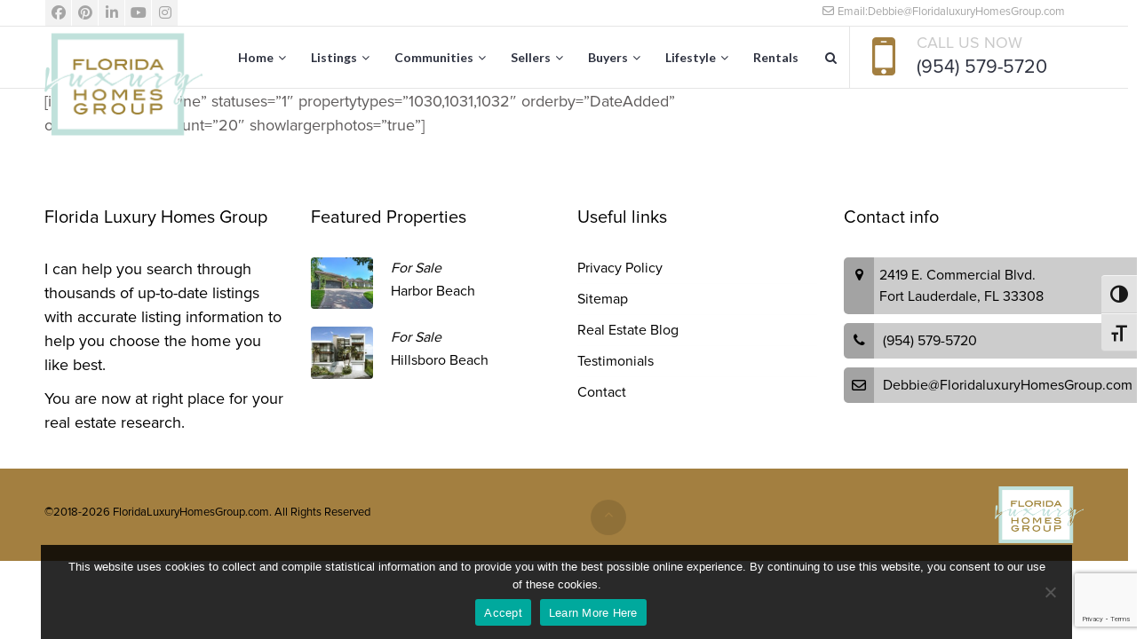

--- FILE ---
content_type: text/html; charset=UTF-8
request_url: https://floridaluxuryhomesgroup.com/idx-multiple-shortcode/
body_size: 24305
content:
<!doctype html>
<html lang="en-US">
<head>
    <meta http-equiv="Content-Type" content="text/html; charset=UTF-8"/>
    <meta name="viewport" content="width=device-width, initial-scale=1"/>
    <!-- Favicon-->
            <link rel="shortcut icon" href="https://floridaluxuryhomesgroup.com/wp-content/uploads/2020/05/FLHG_logo.png"/>
                <title>IDX Multiple Listing Shortcode - Florida Luxury Homes Group</title>
            <!--[if lt IE 9]>
    <script src="https://floridaluxuryhomesgroup.com/wp-content/themes/noo-citilights/framework/vendor/respond.min.js"></script>
    <link href="https://cdnjs.cloudflare.com/ajax/libs/select2/4.0.6-rc.0/css/select2.min.css" rel="stylesheet" />
    <script src="https://cdnjs.cloudflare.com/ajax/libs/select2/4.0.6-rc.0/js/select2.min.js"></script>

    <![endif]-->
    <meta name='robots' content='index, follow, max-image-preview:large, max-snippet:-1, max-video-preview:-1' />
	<style>img:is([sizes="auto" i], [sizes^="auto," i]) { contain-intrinsic-size: 3000px 1500px }</style>
	
	<!-- This site is optimized with the Yoast SEO plugin v26.0 - https://yoast.com/wordpress/plugins/seo/ -->
	<link rel="canonical" href="https://floridaluxuryhomesgroup.com/idx-multiple-shortcode/" />
	<meta property="og:locale" content="en_US" />
	<meta property="og:type" content="article" />
	<meta property="og:title" content="IDX Multiple Listing Shortcode - Florida Luxury Homes Group" />
	<meta property="og:url" content="https://floridaluxuryhomesgroup.com/idx-multiple-shortcode/" />
	<meta property="og:site_name" content="Florida Luxury Homes Group" />
	<meta property="og:image" content="https://floridaluxuryhomesgroup.com/wp-content/uploads/2021/06/default.jpg" />
	<meta property="og:image:width" content="1400" />
	<meta property="og:image:height" content="875" />
	<meta property="og:image:type" content="image/jpeg" />
	<meta name="twitter:card" content="summary_large_image" />
	<script type="application/ld+json" class="yoast-schema-graph">{"@context":"https://schema.org","@graph":[{"@type":"WebPage","@id":"https://floridaluxuryhomesgroup.com/idx-multiple-shortcode/","url":"https://floridaluxuryhomesgroup.com/idx-multiple-shortcode/","name":"IDX Multiple Listing Shortcode - Florida Luxury Homes Group","isPartOf":{"@id":"https://floridaluxuryhomesgroup.com/#website"},"primaryImageOfPage":{"@id":"https://floridaluxuryhomesgroup.com/idx-multiple-shortcode/#primaryimage"},"image":{"@id":"https://floridaluxuryhomesgroup.com/idx-multiple-shortcode/#primaryimage"},"thumbnailUrl":"https://floridaluxuryhomesgroup.com/wp-content/uploads/2021/06/default.jpg","datePublished":"2014-10-09T01:45:27+00:00","breadcrumb":{"@id":"https://floridaluxuryhomesgroup.com/idx-multiple-shortcode/#breadcrumb"},"inLanguage":"en-US","potentialAction":[{"@type":"ReadAction","target":["https://floridaluxuryhomesgroup.com/idx-multiple-shortcode/"]}]},{"@type":"ImageObject","inLanguage":"en-US","@id":"https://floridaluxuryhomesgroup.com/idx-multiple-shortcode/#primaryimage","url":"https://floridaluxuryhomesgroup.com/wp-content/uploads/2021/06/default.jpg","contentUrl":"https://floridaluxuryhomesgroup.com/wp-content/uploads/2021/06/default.jpg","width":1400,"height":875,"caption":"Florida Luxury Home Group"},{"@type":"BreadcrumbList","@id":"https://floridaluxuryhomesgroup.com/idx-multiple-shortcode/#breadcrumb","itemListElement":[{"@type":"ListItem","position":1,"name":"Home","item":"https://floridaluxuryhomesgroup.com/"},{"@type":"ListItem","position":2,"name":"IDX Multiple Listing Shortcode"}]},{"@type":"WebSite","@id":"https://floridaluxuryhomesgroup.com/#website","url":"https://floridaluxuryhomesgroup.com/","name":"Florida Luxury Homes Group","description":"Luxury Home for Sale Fort Lauderdale","potentialAction":[{"@type":"SearchAction","target":{"@type":"EntryPoint","urlTemplate":"https://floridaluxuryhomesgroup.com/?s={search_term_string}"},"query-input":{"@type":"PropertyValueSpecification","valueRequired":true,"valueName":"search_term_string"}}],"inLanguage":"en-US"}]}</script>
	<!-- / Yoast SEO plugin. -->


<link rel='dns-prefetch' href='//www.googletagmanager.com' />
<link rel='dns-prefetch' href='//fonts.googleapis.com' />
<link rel="alternate" type="application/rss+xml" title="Florida Luxury Homes Group &raquo; Feed" href="https://floridaluxuryhomesgroup.com/feed/" />
<link rel="alternate" type="application/rss+xml" title="Florida Luxury Homes Group &raquo; Comments Feed" href="https://floridaluxuryhomesgroup.com/comments/feed/" />
<link rel="alternate" type="application/rss+xml" title="Florida Luxury Homes Group &raquo; IDX Multiple Listing Shortcode Comments Feed" href="https://floridaluxuryhomesgroup.com/idx-multiple-shortcode/feed/" />
<script type="text/javascript">
/* <![CDATA[ */
window._wpemojiSettings = {"baseUrl":"https:\/\/s.w.org\/images\/core\/emoji\/16.0.1\/72x72\/","ext":".png","svgUrl":"https:\/\/s.w.org\/images\/core\/emoji\/16.0.1\/svg\/","svgExt":".svg","source":{"concatemoji":"https:\/\/floridaluxuryhomesgroup.com\/wp-includes\/js\/wp-emoji-release.min.js?ver=6.8.3"}};
/*! This file is auto-generated */
!function(s,n){var o,i,e;function c(e){try{var t={supportTests:e,timestamp:(new Date).valueOf()};sessionStorage.setItem(o,JSON.stringify(t))}catch(e){}}function p(e,t,n){e.clearRect(0,0,e.canvas.width,e.canvas.height),e.fillText(t,0,0);var t=new Uint32Array(e.getImageData(0,0,e.canvas.width,e.canvas.height).data),a=(e.clearRect(0,0,e.canvas.width,e.canvas.height),e.fillText(n,0,0),new Uint32Array(e.getImageData(0,0,e.canvas.width,e.canvas.height).data));return t.every(function(e,t){return e===a[t]})}function u(e,t){e.clearRect(0,0,e.canvas.width,e.canvas.height),e.fillText(t,0,0);for(var n=e.getImageData(16,16,1,1),a=0;a<n.data.length;a++)if(0!==n.data[a])return!1;return!0}function f(e,t,n,a){switch(t){case"flag":return n(e,"\ud83c\udff3\ufe0f\u200d\u26a7\ufe0f","\ud83c\udff3\ufe0f\u200b\u26a7\ufe0f")?!1:!n(e,"\ud83c\udde8\ud83c\uddf6","\ud83c\udde8\u200b\ud83c\uddf6")&&!n(e,"\ud83c\udff4\udb40\udc67\udb40\udc62\udb40\udc65\udb40\udc6e\udb40\udc67\udb40\udc7f","\ud83c\udff4\u200b\udb40\udc67\u200b\udb40\udc62\u200b\udb40\udc65\u200b\udb40\udc6e\u200b\udb40\udc67\u200b\udb40\udc7f");case"emoji":return!a(e,"\ud83e\udedf")}return!1}function g(e,t,n,a){var r="undefined"!=typeof WorkerGlobalScope&&self instanceof WorkerGlobalScope?new OffscreenCanvas(300,150):s.createElement("canvas"),o=r.getContext("2d",{willReadFrequently:!0}),i=(o.textBaseline="top",o.font="600 32px Arial",{});return e.forEach(function(e){i[e]=t(o,e,n,a)}),i}function t(e){var t=s.createElement("script");t.src=e,t.defer=!0,s.head.appendChild(t)}"undefined"!=typeof Promise&&(o="wpEmojiSettingsSupports",i=["flag","emoji"],n.supports={everything:!0,everythingExceptFlag:!0},e=new Promise(function(e){s.addEventListener("DOMContentLoaded",e,{once:!0})}),new Promise(function(t){var n=function(){try{var e=JSON.parse(sessionStorage.getItem(o));if("object"==typeof e&&"number"==typeof e.timestamp&&(new Date).valueOf()<e.timestamp+604800&&"object"==typeof e.supportTests)return e.supportTests}catch(e){}return null}();if(!n){if("undefined"!=typeof Worker&&"undefined"!=typeof OffscreenCanvas&&"undefined"!=typeof URL&&URL.createObjectURL&&"undefined"!=typeof Blob)try{var e="postMessage("+g.toString()+"("+[JSON.stringify(i),f.toString(),p.toString(),u.toString()].join(",")+"));",a=new Blob([e],{type:"text/javascript"}),r=new Worker(URL.createObjectURL(a),{name:"wpTestEmojiSupports"});return void(r.onmessage=function(e){c(n=e.data),r.terminate(),t(n)})}catch(e){}c(n=g(i,f,p,u))}t(n)}).then(function(e){for(var t in e)n.supports[t]=e[t],n.supports.everything=n.supports.everything&&n.supports[t],"flag"!==t&&(n.supports.everythingExceptFlag=n.supports.everythingExceptFlag&&n.supports[t]);n.supports.everythingExceptFlag=n.supports.everythingExceptFlag&&!n.supports.flag,n.DOMReady=!1,n.readyCallback=function(){n.DOMReady=!0}}).then(function(){return e}).then(function(){var e;n.supports.everything||(n.readyCallback(),(e=n.source||{}).concatemoji?t(e.concatemoji):e.wpemoji&&e.twemoji&&(t(e.twemoji),t(e.wpemoji)))}))}((window,document),window._wpemojiSettings);
/* ]]> */
</script>
<link rel='stylesheet' id='cnss_font_awesome_css-css' href='https://floridaluxuryhomesgroup.com/wp-content/plugins/easy-social-icons/css/font-awesome/css/all.min.css?ver=7.0.0' type='text/css' media='all' />
<link rel='stylesheet' id='cnss_font_awesome_v4_shims-css' href='https://floridaluxuryhomesgroup.com/wp-content/plugins/easy-social-icons/css/font-awesome/css/v4-shims.min.css?ver=7.0.0' type='text/css' media='all' />
<link rel='stylesheet' id='cnss_css-css' href='https://floridaluxuryhomesgroup.com/wp-content/plugins/easy-social-icons/css/cnss.css?ver=1.0' type='text/css' media='all' />
<link rel='stylesheet' id='cnss_share_css-css' href='https://floridaluxuryhomesgroup.com/wp-content/plugins/easy-social-icons/css/share.css?ver=1.0' type='text/css' media='all' />
<style id='wp-emoji-styles-inline-css' type='text/css'>

	img.wp-smiley, img.emoji {
		display: inline !important;
		border: none !important;
		box-shadow: none !important;
		height: 1em !important;
		width: 1em !important;
		margin: 0 0.07em !important;
		vertical-align: -0.1em !important;
		background: none !important;
		padding: 0 !important;
	}
</style>
<link rel='stylesheet' id='wp-block-library-css' href='https://floridaluxuryhomesgroup.com/wp-includes/css/dist/block-library/style.min.css?ver=6.8.3' type='text/css' media='all' />
<style id='classic-theme-styles-inline-css' type='text/css'>
/*! This file is auto-generated */
.wp-block-button__link{color:#fff;background-color:#32373c;border-radius:9999px;box-shadow:none;text-decoration:none;padding:calc(.667em + 2px) calc(1.333em + 2px);font-size:1.125em}.wp-block-file__button{background:#32373c;color:#fff;text-decoration:none}
</style>
<style id='bpldl-document-library-style-inline-css' type='text/css'>
*{box-sizing:border-box}.bplDl-container{overflow:auto}.bplDl-container .bplDl-header{background:linear-gradient(90deg,#1e3a8a,#2563eb);box-shadow:0 2px 4px rgba(0,0,0,.1);padding:20px;transition:all .5s ease-in-out}.bplDl-container .bplDl-header .bplDl-title{color:#9acd32;margin:0}.bplDl-container .bplDl-header .bplDl-title:hover{color:#1e40af}.bplDl-container .bplDl-header .bplDl-subtitle{color:#dde7c8;margin:0}.bplDl-container .bplDl-header .bplDl-subtitle:hover{color:#26282e}.bplDl-container .bplDl-content{padding-top:20px}.bplDl-container .bplDl-content .bplDl-toolbar{background:#fff;border-radius:.5rem;display:flex;flex-wrap:wrap;gap:1rem;margin-bottom:2rem;padding:1.5rem}.bplDl-container .bplDl-content .bplDl-toolbar .bplDl-search{flex:1;position:relative}.bplDl-container .bplDl-content .bplDl-toolbar .bplDl-search .bplDl-search-icon{color:#9ca3af;height:1.25rem;left:.75rem;position:absolute;top:13px;width:1.25rem}.bplDl-container .bplDl-content .bplDl-toolbar .bplDl-search .bplDl-search-input{border:1px solid #d1d5db;border-radius:.5rem;height:46px;outline:none;padding:12px 40px;transition:border .2s ease;width:100%}.bplDl-container .bplDl-content .bplDl-toolbar .bplDl-search .bplDl-search-input:focus{border-color:#2563eb}.bplDl-container .bplDl-content .bplDl-toolbar .bplDl-select,.bplDl-container .bplDl-content .bplDl-toolbar .bplDl-select-sort{border:1px solid #d1d5db;border-radius:.5rem;outline:none;padding:.5rem 1rem;width:120px}.bplDl-container .bplDl-content .bplDl-toolbar .bplDl-upload-btn{align-items:center;background-color:#2563eb;border:none;border-radius:.5rem;color:#fff;cursor:pointer;display:flex;gap:.5rem;padding:.5rem 1.25rem;transition:background .2s ease}.bplDl-container .bplDl-content .bplDl-toolbar .bplDl-upload-btn:hover{background-color:#1e40af}.bplDl-container .bplDl-content .bplDl-empty{padding:20px 0;text-align:center}.bplDl-container .bplDl-content .bplDl-empty .bplDl-empty-icon{color:#d1d5db;height:4rem;margin:0 auto 1rem;width:4rem}.bplDl-container .bplDl-content .bplDl-empty .bplDl-empty-text{color:#6b7280;font-size:1.125rem}.bplDl-container .bplDl-content .bplDl-grid{box-sizing:border-box;display:grid;gap:1.5rem;grid-template-columns:repeat(3,minmax(0,1fr));overflow:hidden;width:inherit}.bplDl-container .bplDl-content .bplDl-grid .bplDl-card{background:#fff;border-radius:.5rem;box-shadow:0 2px 6px rgba(0,0,0,.05);box-sizing:border-box;display:flex;flex-direction:column;overflow:hidden;padding:20px;transition:all .5s ease-in-out}.bplDl-container .bplDl-content .bplDl-grid .bplDl-card .bplDl-card-top{align-items:flex-start;display:flex;justify-content:space-between}.bplDl-container .bplDl-content .bplDl-grid .bplDl-card .bplDl-card-top .bplDl-icon{height:2rem;width:2rem}.bplDl-container .bplDl-content .bplDl-grid .bplDl-card .bplDl-name{color:#1f2937;font-size:20px;font-weight:600;margin-bottom:.5rem;margin-top:15px;overflow:hidden;text-overflow:ellipsis;white-space:nowrap}.bplDl-container .bplDl-content .bplDl-grid .bplDl-card .bplDl-size{color:#6b7280;font-size:15px;margin:10px 0}.bplDl-container .bplDl-content .bplDl-grid .bplDl-card .bplDl-meta{align-items:center;color:#6b7280;display:flex;font-size:15px;margin-bottom:20px}.bplDl-container .bplDl-content .bplDl-grid .bplDl-card .bplDl-meta .bplDl-meta-icon{height:1rem;margin-right:.25rem;width:1rem}.bplDl-container .bplDl-content .bplDl-grid .bplDl-card .bplDl-actions{display:flex;flex-wrap:wrap;gap:15px;margin-top:auto}.bplDl-container .bplDl-content .bplDl-grid .bplDl-card .bplDl-actions .bplDl-btn{align-items:center;border:none;border-radius:.375rem;cursor:pointer;display:flex;flex:1;font-size:15px;gap:.25rem;justify-content:center;padding:5px;transition:background .2s ease}.bplDl-container .bplDl-content .bplDl-grid .bplDl-card .bplDl-actions .bplDl-btn.bplDl-view-btn{background:#f3f4f6;color:#374151}.bplDl-container .bplDl-content .bplDl-grid .bplDl-card .bplDl-actions .bplDl-btn.bplDl-download-btn{background:#dbeafe;color:#1e3a8a}.bplDl-container .bplDl-content .bplDl-grid .bplDl-card .bplDl-actions .bplDl-btn.bplDl-delete-btn{background:#fee2e2;color:#b91c1c}.bplDl-container .bplDl-content .bplDl-grid .bplDl-card .bplDl-actions .bplDl-btn:hover{filter:brightness(.95)}.bplDl-container .bplDl-content .bplDl-grid .bplDl-card:hover{box-shadow:0 4px 12px rgba(0,0,0,.1)}.bplDl-modal-overlay{align-items:center;background:rgba(0,0,0,.6);display:flex;height:100vh;justify-content:center;left:0;position:fixed;top:0;width:100vw;z-index:9999}.bplDl-modal-overlay .bplDl-modal{background:#fff;border-radius:12px;box-shadow:0 20px 60px rgba(0,0,0,.3);max-height:90vh;max-width:90vw;overflow:auto;padding:20px;position:relative;width:800px}.bplDl-modal-overlay .bplDl-modal .bplDl-modal-close{background:transparent;border:none;color:#333;cursor:pointer;font-size:20px;position:absolute;right:10px;top:10px}.bplDl-modal-overlay .bplDl-modal .bplDl-modal-body{align-items:center;display:flex;flex-direction:column;gap:1rem;justify-content:center;margin-top:20px}.bplDl-modal-overlay .bplDl-modal .bplDl-modal-body .bplDl-preview-iframe{border-radius:8px;box-shadow:0 5px 20px rgba(0,0,0,.15);height:600px;max-height:80vh;max-width:100%;width:100%}.bplDl-modal-overlay .bplDl-modal .bplDl-modal-body .bplDl-preview-video{border-radius:8px;box-shadow:0 5px 20px rgba(0,0,0,.15);height:auto;max-height:80vh;max-width:100%;width:100%}.bplDl-modal-overlay .bplDl-modal .bplDl-modal-body .bplDl-preview-image{max-height:-moz-fit-content;max-height:fit-content;max-width:100%}.bplDl-modal-overlay .bplDl-modal .bplDl-modal-body .bplDl-audio-wrapper{align-items:center;background:#f9fafb;border-radius:1rem;box-shadow:0 4px 12px rgba(0,0,0,.08);display:flex;flex-direction:column;gap:.75rem;padding:1rem;transition:all .3s ease}.bplDl-modal-overlay .bplDl-modal .bplDl-modal-body .bplDl-audio-wrapper .bplDl-audio-player{border-radius:.5rem;max-width:480px;outline:none;width:100%}.bplDl-modal-overlay .bplDl-modal .bplDl-modal-body .bplDl-audio-wrapper .bplDl-audio-title{color:#374151;font-size:1rem;font-weight:600;margin-top:.25rem;text-align:center}.bplDl-modal-overlay .bplDl-modal .bplDl-modal-body .bplDl-audio-wrapper:hover{background:#f3f4f6;box-shadow:0 6px 16px rgba(0,0,0,.12)}.bplDl-modal-overlay .bplDl-modal .bplDl-modal-body .bplDl-preview-unknown{text-align:center}.bplDl-modal-overlay .bplDl-modal .bplDl-modal-body .bplDl-preview-unknown .bplDl-download-link{background:#007bff;border-radius:6px;color:#fff;display:inline-block;font-weight:500;margin-top:10px;padding:8px 14px;text-decoration:none;transition:background .2s}.bplDl-modal-overlay .bplDl-modal .bplDl-modal-body .bplDl-preview-unknown .bplDl-download-link:hover{background:#0056b3}
@keyframes skeleton-loading{0%{background-color:#e0e0e0}50%{background-color:#f0f0f0}to{background-color:#e0e0e0}}.skeleton{animation:skeleton-loading 1.5s ease-in-out infinite}

</style>
<style id='global-styles-inline-css' type='text/css'>
:root{--wp--preset--aspect-ratio--square: 1;--wp--preset--aspect-ratio--4-3: 4/3;--wp--preset--aspect-ratio--3-4: 3/4;--wp--preset--aspect-ratio--3-2: 3/2;--wp--preset--aspect-ratio--2-3: 2/3;--wp--preset--aspect-ratio--16-9: 16/9;--wp--preset--aspect-ratio--9-16: 9/16;--wp--preset--color--black: #000000;--wp--preset--color--cyan-bluish-gray: #abb8c3;--wp--preset--color--white: #ffffff;--wp--preset--color--pale-pink: #f78da7;--wp--preset--color--vivid-red: #cf2e2e;--wp--preset--color--luminous-vivid-orange: #ff6900;--wp--preset--color--luminous-vivid-amber: #fcb900;--wp--preset--color--light-green-cyan: #7bdcb5;--wp--preset--color--vivid-green-cyan: #00d084;--wp--preset--color--pale-cyan-blue: #8ed1fc;--wp--preset--color--vivid-cyan-blue: #0693e3;--wp--preset--color--vivid-purple: #9b51e0;--wp--preset--gradient--vivid-cyan-blue-to-vivid-purple: linear-gradient(135deg,rgba(6,147,227,1) 0%,rgb(155,81,224) 100%);--wp--preset--gradient--light-green-cyan-to-vivid-green-cyan: linear-gradient(135deg,rgb(122,220,180) 0%,rgb(0,208,130) 100%);--wp--preset--gradient--luminous-vivid-amber-to-luminous-vivid-orange: linear-gradient(135deg,rgba(252,185,0,1) 0%,rgba(255,105,0,1) 100%);--wp--preset--gradient--luminous-vivid-orange-to-vivid-red: linear-gradient(135deg,rgba(255,105,0,1) 0%,rgb(207,46,46) 100%);--wp--preset--gradient--very-light-gray-to-cyan-bluish-gray: linear-gradient(135deg,rgb(238,238,238) 0%,rgb(169,184,195) 100%);--wp--preset--gradient--cool-to-warm-spectrum: linear-gradient(135deg,rgb(74,234,220) 0%,rgb(151,120,209) 20%,rgb(207,42,186) 40%,rgb(238,44,130) 60%,rgb(251,105,98) 80%,rgb(254,248,76) 100%);--wp--preset--gradient--blush-light-purple: linear-gradient(135deg,rgb(255,206,236) 0%,rgb(152,150,240) 100%);--wp--preset--gradient--blush-bordeaux: linear-gradient(135deg,rgb(254,205,165) 0%,rgb(254,45,45) 50%,rgb(107,0,62) 100%);--wp--preset--gradient--luminous-dusk: linear-gradient(135deg,rgb(255,203,112) 0%,rgb(199,81,192) 50%,rgb(65,88,208) 100%);--wp--preset--gradient--pale-ocean: linear-gradient(135deg,rgb(255,245,203) 0%,rgb(182,227,212) 50%,rgb(51,167,181) 100%);--wp--preset--gradient--electric-grass: linear-gradient(135deg,rgb(202,248,128) 0%,rgb(113,206,126) 100%);--wp--preset--gradient--midnight: linear-gradient(135deg,rgb(2,3,129) 0%,rgb(40,116,252) 100%);--wp--preset--font-size--small: 13px;--wp--preset--font-size--medium: 20px;--wp--preset--font-size--large: 36px;--wp--preset--font-size--x-large: 42px;--wp--preset--spacing--20: 0.44rem;--wp--preset--spacing--30: 0.67rem;--wp--preset--spacing--40: 1rem;--wp--preset--spacing--50: 1.5rem;--wp--preset--spacing--60: 2.25rem;--wp--preset--spacing--70: 3.38rem;--wp--preset--spacing--80: 5.06rem;--wp--preset--shadow--natural: 6px 6px 9px rgba(0, 0, 0, 0.2);--wp--preset--shadow--deep: 12px 12px 50px rgba(0, 0, 0, 0.4);--wp--preset--shadow--sharp: 6px 6px 0px rgba(0, 0, 0, 0.2);--wp--preset--shadow--outlined: 6px 6px 0px -3px rgba(255, 255, 255, 1), 6px 6px rgba(0, 0, 0, 1);--wp--preset--shadow--crisp: 6px 6px 0px rgba(0, 0, 0, 1);}:where(.is-layout-flex){gap: 0.5em;}:where(.is-layout-grid){gap: 0.5em;}body .is-layout-flex{display: flex;}.is-layout-flex{flex-wrap: wrap;align-items: center;}.is-layout-flex > :is(*, div){margin: 0;}body .is-layout-grid{display: grid;}.is-layout-grid > :is(*, div){margin: 0;}:where(.wp-block-columns.is-layout-flex){gap: 2em;}:where(.wp-block-columns.is-layout-grid){gap: 2em;}:where(.wp-block-post-template.is-layout-flex){gap: 1.25em;}:where(.wp-block-post-template.is-layout-grid){gap: 1.25em;}.has-black-color{color: var(--wp--preset--color--black) !important;}.has-cyan-bluish-gray-color{color: var(--wp--preset--color--cyan-bluish-gray) !important;}.has-white-color{color: var(--wp--preset--color--white) !important;}.has-pale-pink-color{color: var(--wp--preset--color--pale-pink) !important;}.has-vivid-red-color{color: var(--wp--preset--color--vivid-red) !important;}.has-luminous-vivid-orange-color{color: var(--wp--preset--color--luminous-vivid-orange) !important;}.has-luminous-vivid-amber-color{color: var(--wp--preset--color--luminous-vivid-amber) !important;}.has-light-green-cyan-color{color: var(--wp--preset--color--light-green-cyan) !important;}.has-vivid-green-cyan-color{color: var(--wp--preset--color--vivid-green-cyan) !important;}.has-pale-cyan-blue-color{color: var(--wp--preset--color--pale-cyan-blue) !important;}.has-vivid-cyan-blue-color{color: var(--wp--preset--color--vivid-cyan-blue) !important;}.has-vivid-purple-color{color: var(--wp--preset--color--vivid-purple) !important;}.has-black-background-color{background-color: var(--wp--preset--color--black) !important;}.has-cyan-bluish-gray-background-color{background-color: var(--wp--preset--color--cyan-bluish-gray) !important;}.has-white-background-color{background-color: var(--wp--preset--color--white) !important;}.has-pale-pink-background-color{background-color: var(--wp--preset--color--pale-pink) !important;}.has-vivid-red-background-color{background-color: var(--wp--preset--color--vivid-red) !important;}.has-luminous-vivid-orange-background-color{background-color: var(--wp--preset--color--luminous-vivid-orange) !important;}.has-luminous-vivid-amber-background-color{background-color: var(--wp--preset--color--luminous-vivid-amber) !important;}.has-light-green-cyan-background-color{background-color: var(--wp--preset--color--light-green-cyan) !important;}.has-vivid-green-cyan-background-color{background-color: var(--wp--preset--color--vivid-green-cyan) !important;}.has-pale-cyan-blue-background-color{background-color: var(--wp--preset--color--pale-cyan-blue) !important;}.has-vivid-cyan-blue-background-color{background-color: var(--wp--preset--color--vivid-cyan-blue) !important;}.has-vivid-purple-background-color{background-color: var(--wp--preset--color--vivid-purple) !important;}.has-black-border-color{border-color: var(--wp--preset--color--black) !important;}.has-cyan-bluish-gray-border-color{border-color: var(--wp--preset--color--cyan-bluish-gray) !important;}.has-white-border-color{border-color: var(--wp--preset--color--white) !important;}.has-pale-pink-border-color{border-color: var(--wp--preset--color--pale-pink) !important;}.has-vivid-red-border-color{border-color: var(--wp--preset--color--vivid-red) !important;}.has-luminous-vivid-orange-border-color{border-color: var(--wp--preset--color--luminous-vivid-orange) !important;}.has-luminous-vivid-amber-border-color{border-color: var(--wp--preset--color--luminous-vivid-amber) !important;}.has-light-green-cyan-border-color{border-color: var(--wp--preset--color--light-green-cyan) !important;}.has-vivid-green-cyan-border-color{border-color: var(--wp--preset--color--vivid-green-cyan) !important;}.has-pale-cyan-blue-border-color{border-color: var(--wp--preset--color--pale-cyan-blue) !important;}.has-vivid-cyan-blue-border-color{border-color: var(--wp--preset--color--vivid-cyan-blue) !important;}.has-vivid-purple-border-color{border-color: var(--wp--preset--color--vivid-purple) !important;}.has-vivid-cyan-blue-to-vivid-purple-gradient-background{background: var(--wp--preset--gradient--vivid-cyan-blue-to-vivid-purple) !important;}.has-light-green-cyan-to-vivid-green-cyan-gradient-background{background: var(--wp--preset--gradient--light-green-cyan-to-vivid-green-cyan) !important;}.has-luminous-vivid-amber-to-luminous-vivid-orange-gradient-background{background: var(--wp--preset--gradient--luminous-vivid-amber-to-luminous-vivid-orange) !important;}.has-luminous-vivid-orange-to-vivid-red-gradient-background{background: var(--wp--preset--gradient--luminous-vivid-orange-to-vivid-red) !important;}.has-very-light-gray-to-cyan-bluish-gray-gradient-background{background: var(--wp--preset--gradient--very-light-gray-to-cyan-bluish-gray) !important;}.has-cool-to-warm-spectrum-gradient-background{background: var(--wp--preset--gradient--cool-to-warm-spectrum) !important;}.has-blush-light-purple-gradient-background{background: var(--wp--preset--gradient--blush-light-purple) !important;}.has-blush-bordeaux-gradient-background{background: var(--wp--preset--gradient--blush-bordeaux) !important;}.has-luminous-dusk-gradient-background{background: var(--wp--preset--gradient--luminous-dusk) !important;}.has-pale-ocean-gradient-background{background: var(--wp--preset--gradient--pale-ocean) !important;}.has-electric-grass-gradient-background{background: var(--wp--preset--gradient--electric-grass) !important;}.has-midnight-gradient-background{background: var(--wp--preset--gradient--midnight) !important;}.has-small-font-size{font-size: var(--wp--preset--font-size--small) !important;}.has-medium-font-size{font-size: var(--wp--preset--font-size--medium) !important;}.has-large-font-size{font-size: var(--wp--preset--font-size--large) !important;}.has-x-large-font-size{font-size: var(--wp--preset--font-size--x-large) !important;}
:where(.wp-block-post-template.is-layout-flex){gap: 1.25em;}:where(.wp-block-post-template.is-layout-grid){gap: 1.25em;}
:where(.wp-block-columns.is-layout-flex){gap: 2em;}:where(.wp-block-columns.is-layout-grid){gap: 2em;}
:root :where(.wp-block-pullquote){font-size: 1.5em;line-height: 1.6;}
</style>
<link rel='stylesheet' id='cookie-notice-front-css' href='https://floridaluxuryhomesgroup.com/wp-content/plugins/cookie-notice/css/front.min.css?ver=2.5.7' type='text/css' media='all' />
<link rel='stylesheet' id='rs-plugin-settings-css' href='https://floridaluxuryhomesgroup.com/wp-content/plugins/revslider/public/assets/css/rs6.css?ver=6.1.5' type='text/css' media='all' />
<style id='rs-plugin-settings-inline-css' type='text/css'>
#rs-demo-id {}
</style>
<link rel='stylesheet' id='ui-font-css' href='https://floridaluxuryhomesgroup.com/wp-content/plugins/wp-accessibility/toolbar/fonts/css/a11y-toolbar.css?ver=2.2.5' type='text/css' media='all' />
<link rel='stylesheet' id='wpa-toolbar-css' href='https://floridaluxuryhomesgroup.com/wp-content/plugins/wp-accessibility/toolbar/css/a11y.css?ver=2.2.5' type='text/css' media='all' />
<link rel='stylesheet' id='ui-fontsize.css-css' href='https://floridaluxuryhomesgroup.com/wp-content/plugins/wp-accessibility/toolbar/css/a11y-fontsize-alt.css?ver=2.2.5' type='text/css' media='all' />
<style id='ui-fontsize.css-inline-css' type='text/css'>
html { --wpa-font-size: 150%; }
</style>
<link rel='stylesheet' id='wpa-style-css' href='https://floridaluxuryhomesgroup.com/wp-content/plugins/wp-accessibility/css/wpa-style.css?ver=2.2.5' type='text/css' media='all' />
<style id='wpa-style-inline-css' type='text/css'>
.wpa-hide-ltr#skiplinks a, .wpa-hide-ltr#skiplinks a:hover, .wpa-hide-ltr#skiplinks a:visited {
	
}
.wpa-hide-ltr#skiplinks a:active,  .wpa-hide-ltr#skiplinks a:focus {
	
}
	:root { --admin-bar-top : 7px; }
</style>
<link rel='stylesheet' id='ppv-public-css' href='https://floridaluxuryhomesgroup.com/wp-content/plugins/document-emberdder/build/public.css?ver=2.0.0' type='text/css' media='all' />
<link rel='stylesheet' id='pmfcf-sweetalert2-style-css' href='https://floridaluxuryhomesgroup.com/wp-content/plugins/popup-message-contact-form-7/css/sweetalert2.min.css?ver=6.8.3' type='text/css' media='all' />
<link rel='stylesheet' id='pmfcf-style-css' href='https://floridaluxuryhomesgroup.com/wp-content/plugins/popup-message-contact-form-7/css/style.css?ver=6.8.3' type='text/css' media='all' />
<link rel='stylesheet' id='yith-infs-style-css' href='https://floridaluxuryhomesgroup.com/wp-content/plugins/yith-infinite-scrolling/assets/css/frontend.css?ver=2.2.0' type='text/css' media='all' />
<link rel='stylesheet' id='noo-main-style-css' href='https://floridaluxuryhomesgroup.com/wp-content/themes/noo-citilights/assets/css/noo.css' type='text/css' media='all' />
<link rel='stylesheet' id='noo-custom-style-css' href='https://floridaluxuryhomesgroup.com/wp-content/uploads/noo_citilights/custom.css' type='text/css' media='all' />
<link rel='stylesheet' id='noo-style-css' href='https://floridaluxuryhomesgroup.com/wp-content/themes/noo-citilights-child/style.css' type='text/css' media='all' />
<link rel='stylesheet' id='vendor-font-awesome-css-css' href='https://floridaluxuryhomesgroup.com/wp-content/themes/noo-citilights/framework/vendor/fontawesome/css/font-awesome.min.css?ver=4.1.0' type='text/css' media='all' />
<link rel='stylesheet' id='noo-google-fonts-default-css' href='https://fonts.googleapis.com/css?family=Lato:100,300,400,700,900,300italic,400italic,700italic,900italic' type='text/css' media='all' />
<link rel='stylesheet' id='simple-social-icons-font-css' href='https://floridaluxuryhomesgroup.com/wp-content/plugins/simple-social-icons/css/style.css?ver=3.0.2' type='text/css' media='all' />
<link rel='stylesheet' id='js_composer_front-css' href='https://floridaluxuryhomesgroup.com/wp-content/plugins/js_composer/assets/css/js_composer.min.css?ver=6.4.0' type='text/css' media='all' />
<link rel='stylesheet' id='jvcf7_client_css-css' href='https://floridaluxuryhomesgroup.com/wp-content/plugins/jquery-validation-for-contact-form-7/includes/assets/css/jvcf7_client.css?ver=5.4.2' type='text/css' media='all' />
<script type="text/javascript" src="https://floridaluxuryhomesgroup.com/wp-includes/js/jquery/jquery.min.js?ver=3.7.1" id="jquery-core-js"></script>
<script type="text/javascript" src="https://floridaluxuryhomesgroup.com/wp-content/plugins/easy-social-icons/js/cnss.js?ver=1.0" id="cnss_js-js"></script>
<script type="text/javascript" src="https://floridaluxuryhomesgroup.com/wp-content/plugins/easy-social-icons/js/share.js?ver=1.0" id="cnss_share_js-js"></script>
<script type="text/javascript" src="https://floridaluxuryhomesgroup.com/wp-content/plugins/1and1-wordpress-assistant/js/cookies.js?ver=6.8.3" id="1and1-wp-cookies-js"></script>
<script type="text/javascript" src="https://floridaluxuryhomesgroup.com/wp-content/plugins/revslider/public/assets/js/revolution.tools.min.js?ver=6.0" id="tp-tools-js"></script>
<script type="text/javascript" src="https://floridaluxuryhomesgroup.com/wp-content/plugins/revslider/public/assets/js/rs6.min.js?ver=6.1.5" id="revmin-js"></script>
<script type="text/javascript" src="https://floridaluxuryhomesgroup.com/wp-content/plugins/document-emberdder/build/public.js?ver=2.0.0" id="ppv-public-js"></script>
<script type="text/javascript" src="https://floridaluxuryhomesgroup.com/wp-content/plugins/popup-message-contact-form-7/js/popupscript.js?ver=6.8.3" id="pmfcf-script-popupscript-js"></script>
<script type="text/javascript" src="https://floridaluxuryhomesgroup.com/wp-content/plugins/popup-message-contact-form-7/js/sweetalert2.all.min.js?ver=6.8.3" id="pmfcf-script-sweetalert2-js"></script>
<script type="text/javascript" src="https://floridaluxuryhomesgroup.com/wp-content/plugins/popup-message-contact-form-7/js/jscolor.js?ver=6.8.3" id="pmfcf-jscolor-js"></script>
<script type="text/javascript" src="https://floridaluxuryhomesgroup.com/wp-content/themes/noo-citilights/framework/vendor/modernizr-2.7.1.min.js" id="vendor-modernizr-js"></script>

<!-- Google tag (gtag.js) snippet added by Site Kit -->
<!-- Google Analytics snippet added by Site Kit -->
<script type="text/javascript" src="https://www.googletagmanager.com/gtag/js?id=G-196LWTHRXP" id="google_gtagjs-js" async></script>
<script type="text/javascript" id="google_gtagjs-js-after">
/* <![CDATA[ */
window.dataLayer = window.dataLayer || [];function gtag(){dataLayer.push(arguments);}
gtag("set","linker",{"domains":["floridaluxuryhomesgroup.com"]});
gtag("js", new Date());
gtag("set", "developer_id.dZTNiMT", true);
gtag("config", "G-196LWTHRXP");
/* ]]> */
</script>
<link rel="https://api.w.org/" href="https://floridaluxuryhomesgroup.com/wp-json/" /><link rel="alternate" title="JSON" type="application/json" href="https://floridaluxuryhomesgroup.com/wp-json/wp/v2/pages/6910" /><link rel="EditURI" type="application/rsd+xml" title="RSD" href="https://floridaluxuryhomesgroup.com/xmlrpc.php?rsd" />
<meta name="generator" content="WordPress 6.8.3" />
<link rel='shortlink' href='https://floridaluxuryhomesgroup.com/?p=6910' />
<link rel="alternate" title="oEmbed (JSON)" type="application/json+oembed" href="https://floridaluxuryhomesgroup.com/wp-json/oembed/1.0/embed?url=https%3A%2F%2Ffloridaluxuryhomesgroup.com%2Fidx-multiple-shortcode%2F" />
<link rel="alternate" title="oEmbed (XML)" type="text/xml+oembed" href="https://floridaluxuryhomesgroup.com/wp-json/oembed/1.0/embed?url=https%3A%2F%2Ffloridaluxuryhomesgroup.com%2Fidx-multiple-shortcode%2F&#038;format=xml" />
<style type="text/css">
		ul.cnss-social-icon li.cn-fa-icon a:hover{color:#ffffff!important;}
		</style><meta name="generator" content="Site Kit by Google 1.162.1" />	<style type="text/css">.mcalc-color,.mcalc .slider-handle.round,.mcalc .slider.slider-horizontal .slider-selection{background:#a37f40 !important;}</style>
			<style>
        .wpap-loadmore-wrapper{
            display: flex;
            align-items: center;
            justify-content: center;  
            margin: 20px 0; 
        }   
        .wpap-loadmore-wrapper .wpap-loadmore-button{
            background-color: #ffffff;
            color: ;
            width: 150px;
            height: 50px;
            text-align: center;
            cursor: pointer;
            border-radius: 0px;
            display: flex;
            align-items: center;
            justify-content: center;
            ;
            box-shadow: 1px 1px 10px 0 #b4b4b4;
            
        }
        .wpap-visibility-hidden{
           display: none;
        }
            .wp-ajax-pagination-loading{
                position:fixed;
                display: block;
                top:0;
                left: 0;
                width: 100%;
                height: 100%;
                background-color: rgba(0,0,0,0.4);
                z-index:10000;
                background-image: url('https://floridaluxuryhomesgroup.com/wp-content/plugins/wp-ajax-pagination/assets/frontend/img/loader.gif');
                background-position: 50% 50%;
                background-size: 60px;
                background-repeat: no-repeat; 
            }
            </style><meta name="generator" content="Powered by WPBakery Page Builder - drag and drop page builder for WordPress."/>
<meta name="generator" content="Powered by Slider Revolution 6.1.5 - responsive, Mobile-Friendly Slider Plugin for WordPress with comfortable drag and drop interface." />
<script type="text/javascript">function setREVStartSize(t){try{var h,e=document.getElementById(t.c).parentNode.offsetWidth;if(e=0===e||isNaN(e)?window.innerWidth:e,t.tabw=void 0===t.tabw?0:parseInt(t.tabw),t.thumbw=void 0===t.thumbw?0:parseInt(t.thumbw),t.tabh=void 0===t.tabh?0:parseInt(t.tabh),t.thumbh=void 0===t.thumbh?0:parseInt(t.thumbh),t.tabhide=void 0===t.tabhide?0:parseInt(t.tabhide),t.thumbhide=void 0===t.thumbhide?0:parseInt(t.thumbhide),t.mh=void 0===t.mh||""==t.mh||"auto"===t.mh?0:parseInt(t.mh,0),"fullscreen"===t.layout||"fullscreen"===t.l)h=Math.max(t.mh,window.innerHeight);else{for(var i in t.gw=Array.isArray(t.gw)?t.gw:[t.gw],t.rl)void 0!==t.gw[i]&&0!==t.gw[i]||(t.gw[i]=t.gw[i-1]);for(var i in t.gh=void 0===t.el||""===t.el||Array.isArray(t.el)&&0==t.el.length?t.gh:t.el,t.gh=Array.isArray(t.gh)?t.gh:[t.gh],t.rl)void 0!==t.gh[i]&&0!==t.gh[i]||(t.gh[i]=t.gh[i-1]);var r,a=new Array(t.rl.length),n=0;for(var i in t.tabw=t.tabhide>=e?0:t.tabw,t.thumbw=t.thumbhide>=e?0:t.thumbw,t.tabh=t.tabhide>=e?0:t.tabh,t.thumbh=t.thumbhide>=e?0:t.thumbh,t.rl)a[i]=t.rl[i]<window.innerWidth?0:t.rl[i];for(var i in r=a[0],a)r>a[i]&&0<a[i]&&(r=a[i],n=i);var d=e>t.gw[n]+t.tabw+t.thumbw?1:(e-(t.tabw+t.thumbw))/t.gw[n];h=t.gh[n]*d+(t.tabh+t.thumbh)}void 0===window.rs_init_css&&(window.rs_init_css=document.head.appendChild(document.createElement("style"))),document.getElementById(t.c).height=h,window.rs_init_css.innerHTML+="#"+t.c+"_wrapper { height: "+h+"px }"}catch(t){console.log("Failure at Presize of Slider:"+t)}};</script>
		<style type="text/css" id="wp-custom-css">
			@font-face {
	font-family:proxima-nova; 
	src: url("https://floridaluxuryhomesgroup.com/wp-content/themes/noo-citilights/ProximaNova-Regular.otf");  
	font-weight: Regular;  
}
@font-face {
	font-family:GrayscaleSignature-mL16a; 
	src: url("https://floridaluxuryhomesgroup.com/wp-content/themes/noo-citilights/GrayscaleSignature-mL16a.ttf");  
	font-weight: normal;  
}
.debbie-sign{
	font-family:GrayscaleSignature-mL16a !important; 
}

body{
	font-family: proxima-nova !important; 
}
h1, h2, h3, h4, h5, h6, .h1, .h2, .h3, .h4, .h5, .h6 {
    font-family: proxima-nova !important;
}
#infoTitle {
    background: #b0dfd6;
    color: #000;
}
.noo-map .gsearch .gsearch-content .gsearch-action-style-2 .gsubmit button{
	color: black;
  background-color: #b0dfd6;
  font-weight: 400;
}
.colophon.site-info .footer-more{
	padding-top: 20px;
padding-bottom: 20px;
}
.colophon.site-info .footer-more .noo-bottom-bar-content {
    padding-top: 20px;
	color:black;
}
a.go-to-top {
    margin-top: 15px;
}
.footer-more img {
    max-width: 100px;
}
.search-info h4 {
    font-weight: 600;
    font-size: 20px;
    text-align: center;
    margin-top: 25px;
}
.search-info {
    text-align: center;
}
.custombtn{
	background: #a37f40;
color: #fff;
padding: 10px 30px;
display: inline-block;
border-radius: 100vh;
transition: all 0.5s ease-in-out;
border: 1px solid #a17f3f;
}
.custombtn:hover{
	background: transparent;
color: #a17f3f;
}
#search-keyword {
    font-style: italic;
    font-weight: 600;
}
.imgwrap img {
    width: 150px;
    max-width: 150px;
    height: 150px;
    border-radius: 50%;
    border: 4px solid #fff;
    box-shadow: 0 0 18px rgba(0,0,0,.7);
}
.owner-wrap {
    text-align: center;
}
.owner-wrap .custombtn {
    margin-top: 10px;
}
.footer-contact-info a {
    color: #fff;
}
.home-search{
	position: absolute;
top: 25%;
width: 100%;
	left: 0;
}
/*use this color for navigation links 
 * #A07E3F
 */
.navbar-brand .noo-logo-img, .navbar-brand .noo-logo-retina-img {
    height: 115px;
}
.navbar:not(.navbar-shrink) .navbar-brand {
    line-height: 130px;
    height: 130px;
}
header.content-header {
    margin-top: 30px;
}
.noo-sidebar-wrapper {
    margin-bottom: 30px;
    background: #fff;
    border-radius: 8px;
    margin: 0 auto 30px;
    box-sizing: border-box;
	padding:15px !important;
	width:300px !important;
}
.cta {
    position: relative;
}
.cta-icon {
    position: absolute;
    left: 0;
    box-sizing: border-box;
    top: 4px;
}
.cta-title {
    line-height: 2;
	padding-left: 30px;
}
h4.widget-title {
    font-weight: 500;
}
div#archives-2 {
    display: none;
}
div#categories-2 {
    display: none;
}
div#recent-posts-2 {
    display: none;
}
div#recent-comments-2 {
    display: none;
}
div#meta-2 {
    display: none;
}
div#recent-posts-3 {
    display: none;
}
div#tag_cloud-1 {
    display: none;
}
.read-more{
	background: #a37f40;
   color: #fff;
    padding: 10px 30px;
    display: inline-block;
    border-radius: 100vh;
    transition: all 0.5s ease-in-out;
    border: 1px solid #a17f3f;
	font-weight: 500;
}
.read-more:hover {
    background: transparent;
    color: #a17f3f;
}
.blog .content-meta{
	display:none !important;
}
.calling-info .calling-desc span a {
    font-size: 1.2em !important;
}
/*.blog .noo-sidebar {
	display:none;
}*/

.page-id-3296 .noo-sidebar{
	display:none;
}
.wpcf7-submit:hover{
    background: transparent !important;
    color: #a17f3f !important;
}
.wpcf7-submit{
	background: #a37f40;
color: #fff;
padding: 8px 30px;
display: inline-block;
/*border-radius: 100vh;*/
transition: all 0.5s ease-in-out;
border: 1px solid #a17f3f;
	/*width:350px !important;
	margin-left: 55px !important;*/
}
.contact-us-info{
	background: #f8f8f8;
   border: 1px solid #eeeeee;
 font-size: 13px;
	width: 380px;
padding: 15px !important;
}
.navbar-nav li > a:hover, .navbar-nav li > a:focus, .navbar-nav li:hover > a, .navbar-nav li.sfHover > a, .navbar-nav li.current-menu-item > a, .noo-topbar .topbar-inner .topbar-content a:hover, .noo-topbar .topbar-inner .noo-social a i:hover {
    color: #a37f40;
}
.navbar-nav ul.sub-menu li > a:hover, .navbar-nav ul.sub-menu li > a:focus, .navbar-nav ul.sub-menu li:hover > a, .navbar-nav ul.sub-menu li.sfHover > a, .navbar-nav ul.sub-menu li.current-menu-item > a {
    color: #a37f40;
}
.fa-mobile-phone::before, .fa-mobile::before {
    content: "\f10b" !important;
}
.contact-us-info ul {
    list-style: none;
    margin: 0;
    padding: 0;
}
.contact-us-info ul li {
    line-height: 100%;
}
.contact-us-info li {
    margin-bottom: 1em;
	font-size: 13.8px !important;
}
.contact-us-info ul li i {
    text-align: right;
    padding-right: 40px;
    display: inline-block;
}
.contact-us-info .icon-square i{
	font-size: 20px !important;
 margin-right: 15px !important;
	color:gray !important;
}
.contact-desc{
	width: 60% !important;
  margin-left: 8px !important;
}
.skill_needed_section{
	margin-top:35px;
}
.responsible_section{
	margin-top:35px;
}
.position_section{
	margin-top:35px;
}
.page-id-12298 .page-title{
	display:none;
}
.career-img{
	border-radius: 8px;
box-shadow: 0px 4px 25px rgba(0,0,0,0.2);
background-size: cover;
margin-bottom: 2em;
transition: 0.4s;
}
.need_item{
	margin-left:20px;
}
.seperator_line{
	width: 100px  !important;
  margin-left: 495px !important;
}
.second_seperator_line{
	width: 100px  !important;
  margin-left: 325px !important;
}
.entry-content h1{
	font-weight: 300;
	text-align:center;
}
.common_seperator{
 border-color: #d0df56 !important;
border-top-width: 2px;
margin-left: auto;
margin-right: auto;
margin-top: -20px !important;
margin-bottom: 10px;
width: 100%;
max-width: 115px;
}
.ctusform{
    padding: 26px !important;
}
.contact-us-new ul {
    list-style: none;
    margin: 0;
    padding: 0;
	color:#a37f40 !important;
}
.contact-us-new ul i{
    color: cadetblue !important;
font-size: 20px !important;
}
.connect-info h4 i{
    margin:10px !important;
}
.connect-info h4{
    font-size: 18px !important;
    font-weight: 700 !important;
}
.connect-info{
	padding-top: 85px !important;
 /* margin-bottom: 90px;*/
}
.noo-icon{
	font-size: 35px;
margin: 0px 0px 20px 20px !important;
}
.life_div img{
	margin: 0px 0px 10px !important;
	border-radius: 8px;
box-shadow: 0px 4px 25px rgba(0,0,0,0.2);
background-size: cover;
transition: 0.4s;
}
.near_by h5{
	font-weight:700 !important;
}
.page-id-12298,.page-id-12869,.page-id-13093{
	background:#f4f4f4 !important;
}
.page-id-12704 .widget-title{
	color:black;
	font-weight:700 !important;
}
.page-fullwidth .properties.list .property-fullwidth-action.property-action a{
	display:none ;
}
.page-id-12760{
	background:#f4f4f4 !important;
}
.page-id-12844,.page-id-12938,.page-id-12983{
	background:#f4f4f4 !important;
}
.our-team{
    text-align: justify;
    background-color: white;
    padding: 15px;
    height: auto;
	margin-top: 10px;
margin-bottom: 10px;
}
.our-team p {
    font-size: 17px;
}
.page-id-12914,.page-id-13730{
    background: #f4f4f4 !important;    
}
.page-id-13262{
    background: #f4f4f4 !important;    
}
.newsletters a{
	color:#c89486;
	font-weight:400;
}
 .page-id-13188{
    background: #f4f4f4 !important;  
	 text-align:justify;
}
.page-id-13216{
    background: #f4f4f4 !important;  
	 text-align:justify;
}
.page-id-13230{
    background: #f4f4f4 !important;  
	 text-align:justify;
}
.container-boxed.offset {
    padding-top: 70px;
}

@media only screen and (max-width:1024px){
	
.colspace1{
padding: 50px 15px !important;
}
.colspace2{
padding: 50px 15px !important;
}
	.properties.list .property-summary{
		position: unset;
	}
.footer-contact-info a {
    word-wrap: break-word;
}	
.our-team img {
    height: auto;
}	

	
}


@media only screen and (max-width:991px){
	
.noo-map .gsearch .gsearch-content .gsearch-field > .form-group {
    width: 100% !important;
}
	.colspace2 {
    padding: 50px 30px !important;
}

	#custom-calltoaction {
    padding-top: 350px !important;
}		
	
}

@media only screen and (min-width:768px) and (max-width:991px){
	
.footer-more .col-md-6 {
    width: 70%;
    float: left;
}
.sidebar-column {
    width: 100%;
}

}
@media only screen and (min-width:481px) and (max-width:1024px){
	
.sign-top-form {
    padding-left: 70px !important;
    padding-right: 70px !important;
}
	
}

@media only screen and (max-width:767px){
	
.connect-info {
    padding-top: 30px !important;
}	
.container-boxed.offset {
    padding-top: 0px;
}	
	.newsletters {
    margin-left: 0px !important;
   }
	
}

@media only screen and (max-width:480px){
	
.navbar-brand .noo-logo-img, .navbar-brand .noo-logo-retina-img {
    height: 85px;
}
.navbar:not(.navbar-shrink) .navbar-brand {
    line-height: 85px;
    height: 85px;
}
.navbar {
    height: auto;
}
.home-search {
    position: unset;
}
.properties .properties-content .property-exclusives .exclusives-content .exclusive-items {
    -ms-flex-preferred-size: calc(100%) !important;
    flex-basis: calc(100%) !important;
}
.wpcf7-form .cf7 {
    display: block;
}	
.cf7 .wpcf7-form-control-wrap {
    margin-bottom: 0;
}	
	.wpcf7-submit{
		width: 100% !important;
margin-left: 0px !important;
margin-top: 0px !important;
		border-radius: 100vh;
	font-size:16px;	
	}	
	.cf7 #cf7-email-input{
		border-top-right-radius: 100vh;
border-bottom-right-radius: 100vh;
	}
.colophon.site-info .footer-more .noo-bottom-bar-content {
    text-align: center;
}	
	.footer-more .col-md-5.text-right	{
		text-align:center !important;
	}
	.noo-map.no-map .gsearch .gsearch-info-style-2 .gsearch-info-title{
		font-size: 17px;
		padding: 15px 10px;
		width: 100%;
	}
	.noo-map .gsearch .gsearch-content .gsearch-action-style-2 .gsubmit button{
		font-size: 20px;
	}	
.noo-map .gsearch .gsearch-content .gsearch-action-style-2 .gsubmit {
    margin-top: 25px;
}	
#custom-calltoaction {
    padding-top: 0px !important;
}	
.navbar-toggle {
    margin-top: 10px;
}	
.newsletter-section .noo-text-block {
    text-align: center;
}	
	.wtsection{
		padding-left:15px !important;
		padding-right:15px !important;
		padding-top: 40px !important;
padding-bottom: 60px !important;
	}
	.newsletters {
    margin-left: 0px !important;
   }
}
/*avak footer*/
.widget-title, .textwidget {
	color:black !important;
}
.textwidget a{
	color:black !important;
}
.property-featured a {
	color:black !important;

}
#menu-footer-menu a{
	color:black !important;
}
.colophon.wigetized::before {
     /*background:rgb(230,156,143);*/
	background-color:white;
}
.colophon.site-info .footer-more {
    background-color: #a37f40;/*rgb(255,196, 181);*/
}
.wigetized #text-2.widget p {
   /* color: #f7f7f7 !important;*/
	color: black !important;
}
.fa-map-marker::before {
    content: "\f041" !important;
}
.sign-up-communites .wpcf7-submit:hover {
    background: #a17f3f !important;
    color: white !important;
}
.hikeOrders-window-footer 
{
    display: none !important;
}
.navbar-nav li > a, .navbar-nav ul.sub-menu li > a {
    font-weight: 600 !important;
}
.team-member{
	background:white;
}
.single-team-area .round-img{
	margin-top: 15px;
}
.short-bio{
	text-align:justify;
}
.tlp-single-container .tlp-row{
	margin-top:70px;
}
.tlp-single-container{
    background: #f4f4f4 !important;
}
.tlp-single-container .tlp-row {
    margin-left: 0 !important;
    margin-right: 0 !important;
	background:white;
	margin-bottom:20px;
}
.tlp-single-container .tlp-member-title{
	color: #a37f40 !important;
font-weight: 600 !important;
}
.tlp-single-container .tlp-position{
	color: gray !important;
font-weight: bold !important;
}
.tlp-single-container .tlp-member-detail{
	text-align: justify;
color: gray;
}
.tlp-single-container .tlp-member-feature-img{
	margin-top: 30px;
}
/*.sign-up-communites .wpcf7-text{
	padding: 25px 0px 34px 5px !important;
}*/
.sign-up-communites .wpcf7-submit {
margin-top: 5px;
}
.page-id-12983 .widget_search{
	margin-top: -5px;
padding: 8px;
}
.s_cta_btn{
	background-color: transparent !important;
border-color: #ffffff !important;
margin-left: 75px;
}

.page-id-1797,.page-id-13929 {
	background: #f4f4f4 !important;
}
.fa.fa-arrow-circle-o-right {
	display:none;
}
.noo-vc-row {
position: initial !important;
}


@media only screen and (max-width:480px){
	
.communities-div{
    width: 265px !important;
    margin-left: -105px !important;
    margin-top: -135px !important;
	
}	
.sign-up-communites	.communites-title{
	color: white !important;
   margin-left: 40px !important;
	}
	.sign-up-communites{
		height:auto !important;
	}
}

.page-id-10274 .noo-vc-row {
    position: relative !important;
}
body .uwy.userway_p1 {
    right: auto !important;
}
/*@media only screen and (max-width:786px){
.communities-div{
   width: 500px !important;
margin-left: -36px !important;
margin-top: -70px !important;	
}	
.sign-up-communites	.communites-title{
	color: white !important;
   margin-left: 40px !important;
	}
	.sign-up-communites{
		height:auto !important;
	}
}*/


.userway_overflow .userway-menu-app {
    position: absolute !important;
    left: 55px !important;
}

.contact_testimonial::before {
    content: '“';
    font-size: 65px;
    color: #a1873d;
}

.sign-up-communites .wpcf7-not-valid-tip {
    color: yellow !important;
	margin-top: -4px !important;
font-size: 13px !important;
}
/*@media only screen and (max-width:1024px){
.communities-div{
    width: 845px !important;
	margin-left: -70px !important
}	
}*/

.btn.btn-secondary.btn-lg.noo-login {
	background: #9f8438 !important;
color: white !important;
}
.noo-register{
	background: #9f8438 !important;
color: white !important;
}
.rent-img{
	width: 195px;
  height: 185px;
  margin-top: 20px;
	border-radius: 8px;
  box-shadow: 0px 4px 25px   rgba(0,0,0,0.2);
  background-size: cover;
  margin-bottom: 2em;
	transition: 0.4s;
	width: 195px;
	height: 185px; 
	margin-top: 20px;
 }
.uwy.userway_p1 {
top:auto !important;
left: 0px !important;
bottom: 25px !important;
margin-left: 10px !important;
}

@media only screen and (max-width:480px){

 .sign-top-form {
    margin-top: 0px !important;
}
	.rent-sub-prara{
		font-size: 16px;
	}
/*	body .uwy.userway_p1 {
	  top: auto !important;
    bottom: 20px !important;
		left:0px !important;
}*/
	body .uwy.userway_p1 .uai {
    top: 105px !important;
    right: 13px;
    left: auto;
    bottom: auto;
}
	
}
@media only screen and (max-width:768px){
	
   .sign-up-communites{
		height:auto !important;
		 margin-top: -70px;
	}
	.sign-up-communites .wpcf7-submit {
    margin-bottom: 20px;
}
}
@media only screen and (max-width:834px){
	
   .sign-up-communites{
		height:auto !important;
		 margin-top: -70px;
	}
}
.page-id-14986 .noo-vc-row{
    position: relative !important;
}
.page-id-14986 .sidx-suggestions-input i {
    margin-top: 10px !important;
}
.page-id-14986 .sidx-container .sidx-searchform .sidx-suggestions-input {
 
    height: 60px !important;
}
.page-id-14986 .sidx-container .sidx-searchform .sidx-field {
    height: 60px !important;
    padding: 24px !important;
}
.page-id-14986 .sidx-container .sidx-streamlined-search .sidx-streamlined-toggle {
    height: 60px !important;
}

.sign-up-title{
	text-align: center; 
	font-size: 20px; 
}
.sub_titles{
	text-align: center;
font-size: 30px;
}
.communtities_banner{
	background-position: center;padding: 160px !important;
}
.communiteis_nearby h5{
	color:#ffffff !important;
}
.communiteis_nearby a{
	color:#ffffff;
	
}
.near-by-div{
padding: 30px;
margin-bottom: 20px;
}
.school-links{
	color: #5e5b5b;
	font-size: 18px;
}

.contact-form-bg{
	background: #fff!important;
}
.contact-img{
	border-radius: 8px;
box-shadow: 0px 4px 25px rgba(0,0,0,0.2);
border: 4px solid #fff;
background-size: cover;
margin-bottom: 2em;
transition: 0.4s;
margin-left: 90px !important;
margin-top: 22px;
}
.communities-contact-form{
	margin-top: -53px; 
	padding-left: 163px !important; 
	padding-right: 192px !important;
}
.page-div{
	padding:20px;
	margin-bottom:20px;
}
.communiteis-sign-up-div{
	margin: 50px 20px 50px 35px;
}
.blog .container-wrap,.single-post{
	background:#f4f4f4;
}
.content-wrap{
	padding:30px;
}
.single-post .noo-social.social-share{
	margin-top: 70px;
}

.block-div{
       visibility: visible;
        position: relative; 
        opacity: 1; 
        display: block;
	transition: opacity .3s ease-in-out;
margin-top: 2em;
margin-bottom: 4em;
	box-sizing: border-box !important;
line-height: initial;
font-size: initial;
       }

       .blog-inner-div{
         width: calc(90%); 
         padding-left: calc(10% + 8px) !important; 
         border: 3px solid rgb(244, 244, 244); 
         background: rgba(0, 0, 0, 0) linear-gradient(to right, rgb(235, 22, 76) 0%, rgb(255, 255, 255) 100%) repeat scroll 0% 0%; 
         margin-top: 17px;
        }

        .blog_question{
         font-weight:400; 
         font-size:1.8em; 
         color:#f2f2f2;
					float: right;
        }

        .blog_photo{
        width:20% !important; 
        padding-bottom:calc( 20% - 6px) !important;  border:3px solid #ffffff; 
        box-shadow: 1px 1px 3px 0px rgba(0,0,0,0.75); background-image:url('https://floridaluxuryhomesgroup.com/wp-content/uploads/2020/09/headshot.jpg') !important;
					border-radius: 50%;
background: center/cover no-repeat #fff;
    background-image: none;
position: relative;

    }


.eap_eop_inner {
    width: 88%;
    float: right;
    margin-top: 5%;
    padding-left: 15%;
}
.eap_eop_inner * {
    margin: 0;
    padding: 0;
    text-align: left;
    vertical-align: top;
    border: none;
    background: 0 0;
}
.eap_eop_wrap * {
    box-sizing: border-box !important;
    line-height: initial;
    font-size: initial;
}
.eap_eop_question {
    padding-top: 10px;
}

.eap_eop_question {
    text-shadow: 0 1px 0 #000;
    font-family: Lato,sans-serif;
    font-weight: 900;
}
table {
    border-collapse: collapse;
    border-spacing: 0;
    background-color: rgba(0,0,0,0);
}
.eap_eop_logo {
    text-align: center;
    vertical-align: middle;
}

.eap_eop_answer, .eap_eop_question {
    text-shadow: 0 1px 0 #000;
    font-family: Lato,sans-serif;
    font-weight: 900;
}

.eap_eop_photo {
    width: 25%;
    padding-bottom: 25%;
  border-radius: 50%;
    background: center/cover no-repeat #fff;
    position: relative;
	width:20% !important; padding-bottom:calc( 20% - 6px) !important;  
	border:3px solid #ffffff; box-shadow: 1px 1px 3px 0px rgba(0,0,0,0.75); 
	background-image:url('https://floridaluxuryhomesgroup.com/wp-content/uploads/2020/10/debbie-new-head-shot.jpg') !important;
}
.clear {
    clear: both;
}
.team-img {
    border-radius: 50%;
    box-shadow: 0px 4px 25px rgba(0,0,0,0.2);
    border: 4px solid #fff;
    background-size: cover;
    margin-bottom: 2em;
    transition: 0.4s;
    margin-left: 90px !important;
    margin-top: 22px;
}
#cookie-notice {
	min-width: 50% !important;
margin-left: 46px !important;
margin-right: 73px !important;
}
.life_div p{
	color:#5e5b5b !important;
}
.noo-text-block > p {
    color: #5e5b5b !important;
	  font-size : 18px !important;
}
p {
	 color: #5e5b5b;
	font-size : 18px !important;
}
.fa-li.fa.fa-angle-double-right {
	color: #a17f3f !important;
}
.main-title{
	text-align: center;
	font-weight: 300;
}

.newletter-subtite{
	text-align: center;
	font-weight: 400 !important;
}
.page-title {
    padding: 20px !important;
    text-align: center !important;
}
.page-id-9056 {
	background: #f4f4f4 !important;
}
.page-id-9056 .noo-compare-wrap.row {
	background: #fff;
padding: 20px;
}
.noo-compare-list.row {
	padding: 100px;
background: white;
	
}
.sidx-container button.sidx-primary {
    background: #b0dfd6 !important;
}
.sidx-container .sidx-streamlined-search .sidx-streamlined-toggle {
	color: #070808 !important;
border: 1px solid #b0dfd6 !important;
	background: #b0dfd6;
}
.sidx-container .sidx-searchform .sidx-basic .sidx-field {
    background-color: rgb(163, 127, 64) !important;
    border: 1px solid #a37f40 !important;
}
.page-id-15574 .sidx-container .sidx-streamlined-search .sidx-streamlined-toggle {
    color: #fff !important;
    border: 1px solid #a37f40 !important;
    background: #a37f40;
}
.sidx-container .sidx-dropdown-pill.sidx-save-search-pill {
    color: #fff;
    background: #a37f40;
    border: 1px solid #a37f40;
}
.sidx-search.sidx-icon.sidx-fa.sidx-fa-search {
	color:black;
}
.blog h2{
	font-weight:500 !important;
}
.wrap.lozad {
	box-sizing: border-box;
width: 100%;
min-height: 220px;
position: relative;
z-index: 1;
display: table;
}
/*.textwidget.custom-html-widget {
	display: table;
padding: 10px;
margin: 0 auto 25px;
width: 100%;
width: 300px;
min-height: 254px;
max-height: 250px;
box-sizing: border-box;
}*/
#custom_html-3,#custom_html-4,#custom_html-5{
    border: 10px solid #E5E6E7;
}
.s_cta_btn {
	color: #fff;
border: 3px solid white;
padding: 10px;
	border-radius: 5px;
}
.center-cls{
	text-align:center;
}
.sub-contact-title{
	text-align: center; 
	color: #5e5b5b; 
	margin-top: -10px !important;
}
.contact-page-info{
	text-align: left; 
	font-weight: 400;
}
.career-div{
	margin-top: 50px;
}
.contact-star {
	text-align: center;
color: #a1873d !important;
font-size: 25px !important;
}
.feature-div{
	border: 5px solid #f4f4f4;
border-radius: 8px;
padding: 0px;
}
.overlay-tint {
	position: absolute;
top: 0;
left: 0;
width: 100%;
height: 100%;
z-index: -30;
	transition: 0.4s;
}
.s_cta_btn:hover{
	background-color:#ffffff !important; color:#000000 !important;}

.our-service:hover .service-icon i {
    border: 10px solid rgb(255, 255, 255) !important;
    color: #a37f40 !important;
}
.sidx-container .sidx-accordion .sidx-bellows .sidx-bellows-knob {
	background: #b0dfd6 !important;
border-bottom: 1px solid #b0dfd6 !important;
color: #002973 !important;
}
.mcalc-results p{
    color: #fff !important;
}

.footer-contact-info > div {
margin-right: -68px !important;
	
}
.our-service .service-icon i {
color: #a37f40 !important;
}
.our-service h5 {
    font-weight: 500;
}
.our-service p{
  color:black !important;
}
.single-noo_property #eap_logo2 > img:nth-child(1) {
margin-left: 72px !important;
}
.sidx-streamlined-done{
	background:#b0dfd6 !important;
	color:black !important;
}
.colophon.wigetized.hidden-print a:hover {
color: black !important;
}

@media only screen and (min-width:1400px){
#cookie-notice {
    min-width: 80% !important;
    margin-left: 10% !important;
    margin-right: 10% !important;
}	
}

@media only screen and (max-width:1024px){
.footer-contact-info > div {
    margin-right: 0px !important;
}	
.near-by-div .noo-vc-row.row {
    margin-left: -15px !important;
}	
.single-noo_property #eap_logo2 > img:nth-child(1) {
    margin-left: 40px !important;
}	
}

@media only screen and (min-width:768px) and (max-width:991px){
.colophon #noo_property_featured-2 {
    margin-bottom: 60px;
}	
.near-by-div .col-sm-6 {
    min-height: 400px;
}	
}

@media only screen and (max-width:991px){
.home-search {
    position: unset;
	padding: 0 18px;
}
	.noo-map.no-map .gsearch{
		min-height:inherit !important;
	}	
	.noo-map.no-map .gsearch .gsearch-info-style-2 .gsearch-info-title{
		margin-top:50px !important;
	position:relative;	
	}	
	.noo-sidebar-wrapper{
		margin-top:30px;
	}
.noo-sidebar.col-md-4.hidden-print {
    margin-top: 30px !important;
}
.page-div .noo-image.img-rounded {
    margin-top: 20px !important;
}	
	
		.team-img-div {
text-align: center;
}
	
.team-member-name {
    text-align: center;
}
	.team-designation {
    text-align: center;
}
.single-noo_property #eap_logo2 > img:nth-child(1) {
    margin-left: 0px !important;
}	
}

@media only screen and (max-width:767px){

.single-post .noo-social.social-share {
    margin-top: 20px;
}
.single-post .content-wrap {
    padding: 10px;
}	
.near-by-div .col-sm-6 {
    margin-bottom: 30px;
}	
		.team-img-div {
text-align: center;
}
	.team-member-name {
    text-align: center;
}
	.team-designation {
    text-align: center;
}
	.Robert-div {
height: 538px !important;
}

}
@media only screen and (min-width:480px){
	.welcome_mobile {
		display:none;
	}
}
@media only screen and (max-width:480px){
	.welcome_desktop {
		display:none;
	}
.page-id-14986 .sidx-container .sidx-streamlined-search .sidx-streamlined-toggle {
    height: 46px !important;
}
.sidx-container .sidx-searchform .sidx-basic > button {
    padding: 14px !important;
    border-radius: 3px !important;
}	
	#eap_logo2 img{
		margin-left:0px !important;
	}	
.eap_eop_answer, .eap_eop_question {
    font-size: 1em !important;
}	
	.eap_eop_photo{
		position: absolute;
		margin-top:32px;
	}	
	.noo-sidebar-wrapper{
		border-radius: 0px;
		width: 92% !important;
	}
.noo-icon {
    margin: 0px !important;
}	
	.team-img-div {
text-align: center;
}
	.team-member-name {
    text-align: center;
}
	.team-designation {
    text-align: center;
}
	.Robert-div {
height: 538px !important;
}
	.Emily-div {
  height: 625px !important;
}
	.Jeannilyn-div{
		height: 600px !important;
	}
	.Amy-div{
		height: 965px !important;
	}
	.Victoria-div{
		height: 805px !important;
	}
#cookie-notice {
    margin-left: 0px !important;
    margin-right: 0px !important;
}
.property .property-title{
width: calc( 100% - 150px );
}	
}
.about-btn{
	background: #a37f40;
color: #fff;
padding: 10px 30px;
display: inline-block;
border-radius: 100vh;
transition: all 0.5s ease-in-out;
border: 1px solid #a17f3f;
font-weight: 500;
	width: 500px;
	text-align:center;
}
.about-btn:hover{
	background: #fff;
color:  #a37f40;
}
.page-id-12704 .properties-content article{
	width: 770px;
height: 268px;
	margin-bottom:20px !important;
}
.page-id-12704 .properties.list .hentry {

width: 110%;
}
.page-id-12704 .properties.list .property-featured img {
	height: 240px !important;
}

.page-id-16306,.page-id-16350,.page-id-16343,.page-id-16356,.page-id-16360 {
	background: #f4f4f4;
}


/*For go-green page iframe video*/
#iframe-gogreen {
	width:50%;
}


#gogreen-heading {
		color: #ffffff !important;
	  text-transform: uppercase;
    font-size: 44px;
    line-height: 54px;
    letter-spacing: 2px;
    font-weight: 400;
		font-family: Lato,sans-serif;
	text-shadow: 0 1px 0 #000;
	
}

/*For about button about page*/
@media only screen and (max-width:767px){
	.about-btn {
		width:250px;
	}
}

/*blog hide powered by*/

.wpematico_credit small {
	display: none !important;
}

/*Home page containt color*/
.our-service .service-icon i {
    color: #9e804a !important;
}

.our-service a {
    color: #A37F40 !important;
}
/*Embed youutbe videos better*/
.uTube_container {
    position: relative;
    width: 100%;
    height: 0;
    padding-bottom: 56.25%;
}
.uTube_video {
    position: absolute;
    top: 0;
    left: 0;
    width: 100%;
    height: 100%;
}
/*embed videos */
.embed-container { 
    position: relative; 
    padding-bottom: 56.25%; 
    height: 0; overflow: hidden; 
    max-width: 100%; height: auto; 
} 
.embed-container iframe, .embed-container object, .embed-container embed { 
   position: absolute; 
   top: 0; 
   left: 0; 
   width: 100%; 
   height: 100%; 
}

.title {
	font-size: 24px;
}

.wpcf7-submit {
	font-size: 20px;
}
/*casa Royale*/
.page-id-17679 h1{
	color: #4d73be;
}
#eap_logo2{
	content:url("/wp-content/uploads/2020/08/final-logo.png");
	margin-top: 25px;
	width:110px !important;
    margin-right: -50px;
    margin-left: 200px;
}
.right-sidebar #eap_logo2 {
  margin-left: 115px;
}
@media only screen and (max-width:767px){
	#eap_logo2{
		margin-left: 70px;
	}
}

.eap_eop_answer {
	margin-bottom: 20px;
    margin-top: -55px !important;
}
.eap_eop_question {
  white-space: nowrap;
}
.eap_phone {
margin-bottom: 10px !important;	
}
@media only screen and (max-width: 767px) {
#eap_logo2 {
    margin-left: 70px !important;
    width: 45% !important;
}
	.eap_eop_question {
  
    padding-top: 5px !important;
}
	.eap_eop_answer {
		padding-top: 25px !important;
	}	

}

@media only screen and (max-width: 480px) {
#eap_logo2 {
  margin-left: 25px !important;
  width: 65% !important;
}
}		</style>
		<noscript><style> .wpb_animate_when_almost_visible { opacity: 1; }</style></noscript></head>

<body data-rsssl=1 class="wp-singular page-template page-template-page-full-width page-template-page-full-width-php page page-id-6910 wp-theme-noo-citilights wp-child-theme-noo-citilights-child cookies-not-set  page-fullwidth full-width-layout enable-nice-scroll wpb-js-composer js-comp-ver-6.4.0 vc_responsive">

<div class="site">

            
    <div class="noo-topbar">
        <div class="topbar-inner content_right container-boxed max">
                            <div class="noo-social social-icons child ">
<a href="https://www.facebook.com/floridaluxuryhomesgroup" title="Facebook" target="_blank">
<i class="fa fa-facebook"></i>
</a>
<a href="https://www.pinterest.com/debbiewwysocki/_created/" title="Pinterest" target="_blank">
<i class="fa fa-pinterest"></i>
</a>
<a href="https://www.linkedin.com/in/debbiewysocki/" title="LinkedIn" target="_blank">
<i class="fa fa-linkedin"></i>
</a>
<a href="https://www.youtube.com/floridaluxuryhomesgroup" title="YouTube" target="_blank">
<i class="fa fa-youtube"></i>
</a>
<a href="https://www.instagram.com/debbie.w.wysocki/" title="Instagram" target="_blank">
<i class="fa fa-instagram"></i>
</a>
</div>                                        <p class="topbar-content"></p>
                            <ul class="topbar-content">
                                            <li class="noo-li-icon"><a href="mailto:Debbie@FloridaluxuryHomesGroup.com"><i
                                        class="fa fa-envelope-o"></i>&nbsp;Email:Debbie@FloridaluxuryHomesGroup.com                            </a></li>
                                                        </ul>

                <script type="text/javascript">

                </script>
                                </div> <!-- /.topbar-inner -->
    </div> <!-- /.noo-topbar -->

    <header class="noo-header " role="banner">
        <div class="navbar-wrapper">
	<div class="navbar  fixed-top shrinkable has-mobile" role="navigation">
		<div class="container-boxed max">
			<div class="noo-navbar">
				<div class="navbar-header">
										<a class="navbar-toggle collapsed" data-toggle="collapse" data-target=".noo-navbar-collapse">
						<span class="sr-only">Navigation</span>
						<i class="fa fa-bars"></i>
					</a>
					<a href="https://floridaluxuryhomesgroup.com/" class="navbar-brand" title="Luxury Home for Sale Fort Lauderdale">
						<img class="noo-logo-img noo-logo-normal" src="https://floridaluxuryhomesgroup.com/wp-content/uploads/2020/08/final-logo.png" alt="Luxury Home for Sale Fort Lauderdale">						<img class="noo-logo-retina-img noo-logo-normal" src="https://floridaluxuryhomesgroup.com/wp-content/uploads/2020/08/final-logo.png" alt="Luxury Home for Sale Fort Lauderdale">					</a>
																				</div> <!-- / .nav-header -->

								<div class="calling-info">
					<div class="calling-content">
						<i class="fa fa-mobile"></i>
						<div class="calling-desc">
							CALL US NOW<br>
							<span><a href="tel:(954) 579-5720">(954) 579-5720</a></span>
						</div>
					</div>
				</div>
								<nav class="collapse navbar-collapse noo-navbar-collapse" role="navigation">
		        <ul id="menu-header-menu" class="navbar-nav sf-menu"><li id="menu-item-937" class="home menu-item menu-item-type-custom menu-item-object-custom menu-item-has-children menu-item-937 align-left"><a href="/">Home</a>
<ul class="sub-menu">
	<li id="menu-item-16527" class="menu-item menu-item-type-post_type menu-item-object-page menu-item-has-children menu-item-16527 fly-right"><a href="https://floridaluxuryhomesgroup.com/about/">About</a>
	<ul class="sub-menu">
		<li id="menu-item-12040" class="menu-item menu-item-type-custom menu-item-object-custom menu-item-12040 fly-right"><a href="https://floridaluxuryhomesgroup.com/our-mission-vision/">Our Mission/Values</a></li>
		<li id="menu-item-16301" class="menu-item menu-item-type-custom menu-item-object-custom menu-item-16301 fly-right"><a href="https://floridaluxuryhomesgroup.com/about/">More about Debbie</a></li>
		<li id="menu-item-12041" class="menu-item menu-item-type-custom menu-item-object-custom menu-item-12041 fly-right"><a href="https://floridaluxuryhomesgroup.com/our-team/">Our Team</a></li>
		<li id="menu-item-12049" class="menu-item menu-item-type-custom menu-item-object-custom menu-item-12049 fly-right"><a href="https://floridaluxuryhomesgroup.com/real-estate-news/">Real Estate News</a></li>
		<li id="menu-item-16875" class="menu-item menu-item-type-post_type menu-item-object-page menu-item-has-children menu-item-16875 fly-right"><a href="https://floridaluxuryhomesgroup.com/market-updates/">Market Updates</a>
		<ul class="sub-menu">
			<li id="menu-item-17052" class="menu-item menu-item-type-custom menu-item-object-custom menu-item-17052 fly-right"><a href="https://www.dropbox.com/s/0jfzzq0t8m2omgm/Jen%20U%20-%202Q%2020%20PPT%20FLHG%20Broward%20Det%20Quarterly%20Report%20with%20Trendgraphix%209-9-2020%20w%20Trendgraphic%20-%20FLHG.pptx?dl=0">4th Qtr 2020</a></li>
			<li id="menu-item-17051" class="menu-item menu-item-type-custom menu-item-object-custom menu-item-17051 fly-right"><a href="https://www.dropbox.com/s/o5i9livn1nbpwuu/3Q%2020%20PPT%20Broward%20Det%20Quarterly%20Report-FLHG%20edited%20by%20Debbie%206-25-21.pptx?dl=0">3rd Qtr 2020</a></li>
			<li id="menu-item-17050" class="menu-item menu-item-type-custom menu-item-object-custom menu-item-17050 fly-right"><a href="https://www.dropbox.com/s/o5i9livn1nbpwuu/3Q%2020%20PPT%20Broward%20Det%20Quarterly%20Report-FLHG%20edited%20by%20Debbie%206-25-21.pptx?dl=0">2nd Qtr 2020</a></li>
			<li id="menu-item-17049" class="menu-item menu-item-type-custom menu-item-object-custom menu-item-17049 fly-right"><a target="_blank" href="https://www.dropbox.com/s/6k27nyi3glp2xip/4Q%2019%20Broward%20Full%20Det_%20edited%20by%20Deb%206-25-21%20after%20Jen%20made%20corrections.pptx?dl=0">4th Qtr 2019</a></li>
		</ul>
</li>
		<li id="menu-item-16876" class="menu-item menu-item-type-custom menu-item-object-custom menu-item-16876 fly-right"><a href="/florida-luxury-homes-group-in-the-media">FLHG in the Media</a></li>
		<li id="menu-item-16877" class="menu-item menu-item-type-post_type menu-item-object-page menu-item-16877 fly-right"><a href="https://floridaluxuryhomesgroup.com/newsletters/">Newsletters</a></li>
	</ul>
</li>
	<li id="menu-item-950" class="menu-item menu-item-type-custom menu-item-object-custom menu-item-950 fly-right"><a href="https://floridaluxuryhomesgroup.com/contact-us/">Contact</a></li>
	<li id="menu-item-12332" class="menu-item menu-item-type-post_type menu-item-object-page menu-item-12332 fly-right"><a href="https://floridaluxuryhomesgroup.com/careers/">Careers</a></li>
</ul>
</li>
<li id="menu-item-948" class="menu-item menu-item-type-custom menu-item-object-custom menu-item-has-children menu-item-948 align-left"><a href="https://floridaluxuryhomesgroup.com/properties/">Listings</a>
<ul class="sub-menu">
	<li id="menu-item-17964" class="menu-item menu-item-type-custom menu-item-object-custom menu-item-17964 fly-right"><a href="https://floridaluxuryhomesgroup.com/properties/shared_search/b48d505ac8">Condos</a></li>
	<li id="menu-item-978" class="menu-item menu-item-type-custom menu-item-object-custom menu-item-978 fly-right"><a href="https://floridaluxuryhomesgroup.com/schedule/">Schedule A Call</a></li>
	<li id="menu-item-17965" class="menu-item menu-item-type-custom menu-item-object-custom menu-item-17965 fly-right"><a href="https://floridaluxuryhomesgroup.com/properties/shared_search/82ea8e7bf1">New Construction</a></li>
	<li id="menu-item-979" class="menu-item menu-item-type-custom menu-item-object-custom menu-item-979 fly-right"><a href="/properties/">FEATURED Listings</a></li>
	<li id="menu-item-980" class="menu-item menu-item-type-custom menu-item-object-custom menu-item-980 fly-right"><a href="https://floridaluxuryhomesgroup.com/properties#search">Search MLS LISTINGS</a></li>
</ul>
</li>
<li id="menu-item-938" class="menu-item menu-item-type-custom menu-item-object-custom menu-item-has-children menu-item-938 align-left"><a href="https://floridaluxuryhomesgroup.com/communities/">Communities</a>
<ul class="sub-menu">
	<li id="menu-item-942" class="menu-item menu-item-type-custom menu-item-object-custom menu-item-942 fly-right"><a href="https://floridaluxuryhomesgroup.com/fort-lauderdale-homes-for-sale/">Fort Lauderdale</a></li>
	<li id="menu-item-943" class="menu-item menu-item-type-custom menu-item-object-custom menu-item-has-children menu-item-943 fly-right"><a href="#">Fort Lauderdale Waterfront</a>
	<ul class="sub-menu">
		<li id="menu-item-944" class="menu-item menu-item-type-custom menu-item-object-custom menu-item-944 fly-right"><a href="#">Fort Lauderdale Condos</a></li>
	</ul>
</li>
	<li id="menu-item-939" class="menu-item menu-item-type-custom menu-item-object-custom menu-item-939 fly-right"><a href="https://floridaluxuryhomesgroup.com/harbor-beach-homes-for-sale/">Harbor Beach</a></li>
	<li id="menu-item-946" class="menu-item menu-item-type-custom menu-item-object-custom menu-item-946 fly-right"><a href="https://floridaluxuryhomesgroup.com/lauderdale-beach-homes-for-sale/">Lauderdale Beach</a></li>
	<li id="menu-item-947" class="menu-item menu-item-type-custom menu-item-object-custom menu-item-has-children menu-item-947 fly-right"><a href="https://floridaluxuryhomesgroup.com/las-olas-isles-homes-for-sale/">Las Olas Isles</a>
	<ul class="sub-menu">
		<li id="menu-item-15073" class="menu-item menu-item-type-post_type menu-item-object-page menu-item-15073 fly-right"><a href="https://floridaluxuryhomesgroup.com/the-landings-homes-for-sale/">The Landings</a></li>
	</ul>
</li>
	<li id="menu-item-13412" class="menu-item menu-item-type-custom menu-item-object-custom menu-item-has-children menu-item-13412 fly-right"><a href="https://floridaluxuryhomesgroup.com/lauderdale-by-the-sea-homes-for-sale/">Lauderdale By The Sea</a>
	<ul class="sub-menu">
		<li id="menu-item-15196" class="menu-item menu-item-type-post_type menu-item-object-page menu-item-15196 fly-right"><a href="https://floridaluxuryhomesgroup.com/coral-ridge-homes-for-sale/">Coral Ridge</a></li>
		<li id="menu-item-13745" class="menu-item menu-item-type-custom menu-item-object-custom menu-item-13745 fly-right"><a href="https://floridaluxuryhomesgroup.com/bay-colony-homes-for-sale/">Bay Colony</a></li>
		<li id="menu-item-16525" class="menu-item menu-item-type-post_type menu-item-object-page menu-item-16525 fly-right"><a href="https://floridaluxuryhomesgroup.com/pompano-beach/">Pompano Beach</a></li>
		<li id="menu-item-15091" class="menu-item menu-item-type-post_type menu-item-object-page menu-item-15091 fly-right"><a href="https://floridaluxuryhomesgroup.com/hillsboro-shores-homes-for-sale/">Hillsboro Shores</a></li>
		<li id="menu-item-15095" class="menu-item menu-item-type-post_type menu-item-object-page menu-item-15095 fly-right"><a href="https://floridaluxuryhomesgroup.com/hillsboro-beach-homes-for-sale/">Hillsboro Beach</a></li>
		<li id="menu-item-15102" class="menu-item menu-item-type-post_type menu-item-object-page menu-item-15102 fly-right"><a href="https://floridaluxuryhomesgroup.com/lighthouse-point-homes-for-sale/">Lighthouse Point</a></li>
		<li id="menu-item-15337" class="menu-item menu-item-type-post_type menu-item-object-page menu-item-15337 fly-right"><a href="https://floridaluxuryhomesgroup.com/dania-beach/">Dania Beach</a></li>
		<li id="menu-item-13684" class="menu-item menu-item-type-custom menu-item-object-custom menu-item-13684 fly-right"><a href="https://floridaluxuryhomesgroup.com/golden-beach/">Golden Beach</a></li>
		<li id="menu-item-14104" class="menu-item menu-item-type-post_type menu-item-object-page menu-item-14104 fly-right"><a href="https://floridaluxuryhomesgroup.com/aventura/">Aventura</a></li>
		<li id="menu-item-14112" class="menu-item menu-item-type-post_type menu-item-object-page menu-item-14112 fly-right"><a href="https://floridaluxuryhomesgroup.com/east-boca-raton/">East Boca Raton</a></li>
		<li id="menu-item-14407" class="menu-item menu-item-type-post_type menu-item-object-page menu-item-14407 fly-right"><a href="https://floridaluxuryhomesgroup.com/deerfield-beach/">Deerfield Beach</a></li>
		<li id="menu-item-14420" class="menu-item menu-item-type-post_type menu-item-object-page menu-item-14420 fly-right"><a href="https://floridaluxuryhomesgroup.com/delray-beach/">Delray Beach</a></li>
		<li id="menu-item-15966" class="menu-item menu-item-type-post_type menu-item-object-page menu-item-15966 fly-right"><a href="https://floridaluxuryhomesgroup.com/poinciana-park/">Poinciana Park</a></li>
		<li id="menu-item-13702" class="menu-item menu-item-type-custom menu-item-object-custom menu-item-13702 fly-right"><a href="#">Out of State</a></li>
		<li id="menu-item-13703" class="menu-item menu-item-type-custom menu-item-object-custom menu-item-13703 fly-right"><a href="#">International</a></li>
	</ul>
</li>
</ul>
</li>
<li id="menu-item-949" class="menu-item menu-item-type-custom menu-item-object-custom menu-item-has-children menu-item-949 align-left"><a href="#">Sellers</a>
<ul class="sub-menu">
	<li id="menu-item-17968" class="menu-item menu-item-type-custom menu-item-object-custom menu-item-17968 fly-right"><a href="/about">Meet Debbie Wysocki, Award Winning Real Estate Professional</a></li>
	<li id="menu-item-16817" class="menu-item menu-item-type-post_type menu-item-object-page menu-item-16817 fly-right"><a href="https://floridaluxuryhomesgroup.com/vip/">VIP Treatment</a></li>
	<li id="menu-item-16819" class="menu-item menu-item-type-post_type menu-item-object-page menu-item-16819 fly-right"><a href="https://floridaluxuryhomesgroup.com/sellers-how-to-sell-your-home-for-top-dollar/">Sellers – How to Sell your Home for Top Dollar</a></li>
</ul>
</li>
<li id="menu-item-16558" class="menu-item menu-item-type-custom menu-item-object-custom menu-item-has-children menu-item-16558 align-left"><a href="#">Buyers</a>
<ul class="sub-menu">
	<li id="menu-item-17043" class="menu-item menu-item-type-post_type menu-item-object-page menu-item-17043 fly-right"><a href="https://floridaluxuryhomesgroup.com/supreme-lending/">Supreme Lending</a></li>
	<li id="menu-item-16496" class="menu-item menu-item-type-custom menu-item-object-custom menu-item-16496 fly-right"><a href="/how-to-buy-your-next-home-in-5-easy-steps-love-where-you-live/">How To Buy Your Next Home</a></li>
	<li id="menu-item-14535" class="menu-item menu-item-type-post_type menu-item-object-page menu-item-14535 fly-right"><a href="https://floridaluxuryhomesgroup.com/mortgage_calculator/">Mortgage Calculator</a></li>
</ul>
</li>
<li id="menu-item-12019" class="menu-item menu-item-type-custom menu-item-object-custom menu-item-has-children menu-item-12019 align-left"><a href="#">Lifestyle</a>
<ul class="sub-menu">
	<li id="menu-item-18046" class="menu-item menu-item-type-custom menu-item-object-custom menu-item-has-children menu-item-18046 fly-right"><a href="#">Events</a>
	<ul class="sub-menu">
		<li id="menu-item-18047" class="menu-item menu-item-type-custom menu-item-object-custom menu-item-18047 fly-right"><a href="https://lasolasboulevard.com/events-fairs-festivals/">Las Olas Magazine</a></li>
		<li id="menu-item-18048" class="menu-item menu-item-type-custom menu-item-object-custom menu-item-18048 fly-right"><a href="https://www.discoverlbts.com/events/">Lauderdale by the Sea</a></li>
		<li id="menu-item-18049" class="menu-item menu-item-type-custom menu-item-object-custom menu-item-18049 fly-right"><a href="https://www.pompanobeachfl.gov/events">Pompano Beach</a></li>
		<li id="menu-item-18050" class="menu-item menu-item-type-custom menu-item-object-custom menu-item-18050 fly-right"><a href="https://www.hollywoodfl.org/calendar.aspx">Hollywood</a></li>
		<li id="menu-item-18051" class="menu-item menu-item-type-custom menu-item-object-custom menu-item-18051 fly-right"><a href="https://www.lighthousepoint.com/326/Events">Lighthouse Point</a></li>
		<li id="menu-item-18052" class="menu-item menu-item-type-custom menu-item-object-custom menu-item-18052 fly-right"><a href="https://www.deerfield-beach.com/77/Special-Events">Deerfield Beach</a></li>
		<li id="menu-item-18053" class="menu-item menu-item-type-custom menu-item-object-custom menu-item-18053 fly-right"><a href="https://downtowndelraybeach.com/events">Delray Beach</a></li>
		<li id="menu-item-18054" class="menu-item menu-item-type-custom menu-item-object-custom menu-item-18054 fly-right"><a href="https://weekendbroward.com/events/">Broward County</a></li>
		<li id="menu-item-18055" class="menu-item menu-item-type-custom menu-item-object-custom menu-item-18055 fly-right"><a href="https://www.broward.org/Parks/Pages/eventsearch.aspx">Parks</a></li>
		<li id="menu-item-18056" class="menu-item menu-item-type-custom menu-item-object-custom menu-item-18056 fly-right"><a href="https://luxuryguideusa.com/things-to-do/?_search=fort%20lauderdale">Luxury Guide</a></li>
		<li id="menu-item-18057" class="menu-item menu-item-type-custom menu-item-object-custom menu-item-18057 fly-right"><a href="https://www.eventbrite.com/d/fl--fort-lauderdale/broward-county-fl/">Ticketed Events</a></li>
	</ul>
</li>
	<li id="menu-item-16816" class="menu-item menu-item-type-custom menu-item-object-custom menu-item-16816 fly-right"><a href="/concierge-services">Concierge Services</a></li>
	<li id="menu-item-16511" class="menu-item menu-item-type-taxonomy menu-item-object-category menu-item-16511 fly-right"><a href="https://floridaluxuryhomesgroup.com/category/podcast/">Florida Luxury Podcast</a></li>
	<li id="menu-item-12047" class="menu-item menu-item-type-custom menu-item-object-custom menu-item-12047 fly-right"><a href="https://floridaluxuryhomesgroup.com/marinas/">Marinas</a></li>
	<li id="menu-item-12042" class="menu-item menu-item-type-custom menu-item-object-custom menu-item-12042 fly-right"><a href="https://floridaluxuryhomesgroup.com/south-florida-marinas/">South Florida Marinas</a></li>
	<li id="menu-item-12045" class="menu-item menu-item-type-custom menu-item-object-custom menu-item-12045 fly-right"><a href="https://floridaluxuryhomesgroup.com/south-florida-bridges/">South Florida Bridges</a></li>
	<li id="menu-item-12043" class="menu-item menu-item-type-custom menu-item-object-custom menu-item-12043 fly-right"><a href="https://floridaluxuryhomesgroup.com/south-florida-golf-courses/">South Florida Golf Courses</a></li>
	<li id="menu-item-12048" class="menu-item menu-item-type-custom menu-item-object-custom menu-item-has-children menu-item-12048 fly-right"><a href="https://floridaluxuryhomesgroup.com/golf/">Golf</a>
	<ul class="sub-menu">
		<li id="menu-item-16364" class="menu-item menu-item-type-custom menu-item-object-custom menu-item-16364 fly-right"><a href="https://floridaluxuryhomesgroup.com/broward-county-golf-courses/">Broward County Golf Courses</a></li>
		<li id="menu-item-16365" class="menu-item menu-item-type-custom menu-item-object-custom menu-item-16365 fly-right"><a href="https://floridaluxuryhomesgroup.com/palm-beach-golf-courses/">Palm Beach Golf Courses</a></li>
		<li id="menu-item-16366" class="menu-item menu-item-type-custom menu-item-object-custom menu-item-16366 fly-right"><a href="https://floridaluxuryhomesgroup.com/miami-golf-courses/">Miami Golf Courses</a></li>
	</ul>
</li>
	<li id="menu-item-15979" class="menu-item menu-item-type-custom menu-item-object-custom menu-item-15979 fly-right"><a href="#">Local Businesses</a></li>
	<li id="menu-item-12051" class="menu-item menu-item-type-custom menu-item-object-custom menu-item-12051 fly-right"><a href="#">Preferred Vendors</a></li>
	<li id="menu-item-12052" class="menu-item menu-item-type-custom menu-item-object-custom menu-item-12052 fly-right"><a href="#">Market Updates</a></li>
</ul>
</li>
<li id="menu-item-18072" class="menu-item menu-item-type-custom menu-item-object-custom menu-item-18072 fly-right"><a target="_blank" href="https://floridaluxuryrentalsgroup.com/">Rentals</a></li>
<li id="nav-menu-item-search" class="menu-item noo-menu-item-search"><a class="search-button" href="#"><i class="fa fa-search"></i></a><div class="searchbar hide"><form method="GET" id="searchform" class="form-horizontal" action="https://floridaluxuryhomesgroup.com/" role="form">
<label for="s" class="sr-only"></label>
	<input type="search" id="s" name="s" class="form-control" value="" placeholder="Search" />
	<input type="submit" id="searchsubmit" class="hidden" value="Search" />
</form></div></li></ul>				</nav> <!-- /.navbar-collapse -->
			</div>
		</div> <!-- /.container-boxed -->
	</div> <!-- / .navbar -->
</div>

    </header>

<div class="container-wrap">	
	<div class="main-content container-fullwidth">
		<div class="row">
			<div class="noo-main col-md-12" role="main">
				<!-- Begin The loop -->
																					<div  class="noo-vc-row row " style="">
<div  class="noo-vc-col col-md-12 " >        <div class="noo_advanced_search_property horizontal  hidden-print" >
            		<div class="noo-map " >
									
			            			
		</div>
		        </div>
        </div>
</div><div  class="noo-vc-row row " style="">
<div  class="noo-vc-col col-md-12 " ><div class="container-boxed max">
<div  class="noo-vc-row row " style="">

<div  class="noo-vc-col col-md-8 col-sm-12 " ><div   class="noo-text-block" >
<p>[idx-listings city=&#8221;Irvine&#8221; statuses=&#8221;1&#8243; propertytypes=&#8221;1030,1031,1032&#8243; orderby=&#8221;DateAdded&#8221; orderdir=&#8221;DESC&#8221; count=&#8221;20&#8243; showlargerphotos=&#8221;true&#8221;]</p>

</div></div>
<div  class="noo-vc-col col-md-4 col-sm-6 " ><div  class="noo-widget-area-wrapper"  >
  <div class="noo-widget-area">

  </div>
</div></div>
</div>
</div></div>
</div>
													<!-- End The loop -->
			</div> <!-- /.main -->
		</div><!--/.row-->
	</div><!--/.container-full-->
</div><!--/.container-wrap-->
	

	<div class="colophon wigetized hidden-print" role="contentinfo">
		<div class="container-boxed max">
			<div class="row">
				<div class="col-md-3 col-sm-6"><div id="text-2" class="widget widget_text"><h4 class="widget-title">Florida Luxury Homes Group</h4>			<div class="textwidget"><p>I can help you search through thousands of up-to-date listings with accurate listing information to help you choose the home you like best.</p>
<p>You are now at right place for your real estate research. </p></div>
		</div></div><div class="col-md-3 col-sm-6"><div id="noo_property_featured-2" class="widget widget_noo_property_featured"><h4 class="widget-title">Featured Properties</h4>		<div class="property-featured">
			<ul>
									<li>
													<div class="featured-image">
								<a href="https://floridaluxuryhomesgroup.com/destinations/harbor-beach/"><img width="190" height="160" src="https://floridaluxuryhomesgroup.com/wp-content/uploads/2014/09/property2-190x160.jpg" class="attachment-property-infobox size-property-infobox wp-post-image" alt="" decoding="async" loading="lazy" /></a>
							</div>
												<span class="featured-status">
							<a href="https://floridaluxuryhomesgroup.com/status/sales/">For Sale</a>						</span>
												<h4><a href="https://floridaluxuryhomesgroup.com/destinations/harbor-beach/">Harbor Beach</a></h4>
					</li>
									<li>
													<div class="featured-image">
								<a href="https://floridaluxuryhomesgroup.com/destinations/hillsboro-beach/"><img width="190" height="160" src="https://floridaluxuryhomesgroup.com/wp-content/uploads/2014/10/property5-190x160.jpg" class="attachment-property-infobox size-property-infobox wp-post-image" alt="" decoding="async" loading="lazy" /></a>
							</div>
												<span class="featured-status">
							<a href="https://floridaluxuryhomesgroup.com/status/sales/">For Sale</a>						</span>
												<h4><a href="https://floridaluxuryhomesgroup.com/destinations/hillsboro-beach/">Hillsboro Beach</a></h4>
					</li>
							</ul>
		</div>
		</div></div><div class="col-md-3 col-sm-6"><div id="nav_menu-1" class="widget widget_nav_menu"><h4 class="widget-title">Useful links</h4><div class="menu-footer-menu-container"><ul id="menu-footer-menu" class="menu"><li id="menu-item-951" class="footer menu-item menu-item-type-custom menu-item-object-custom menu-item-951 align-left"><a href="/privacy-policy/">Privacy Policy</a></li>
<li id="menu-item-952" class="sitemap menu-item menu-item-type-custom menu-item-object-custom menu-item-952 align-left"><a href="/sitemap">Sitemap</a></li>
<li id="menu-item-953" class="blog menu-item menu-item-type-custom menu-item-object-custom menu-item-953 align-left"><a href="/real-estate-blog">Real Estate Blog</a></li>
<li id="menu-item-954" class="testimonials menu-item menu-item-type-custom menu-item-object-custom menu-item-954 align-left"><a href="https://floridaluxuryhomesgroup.com/what-do-people-say-about-debbie/">Testimonials</a></li>
<li id="menu-item-955" class="contact menu-item menu-item-type-custom menu-item-object-custom menu-item-955 align-left"><a href="/contact-us">Contact</a></li>
</ul></div></div></div><div class="col-md-3 col-sm-6"><div id="text-3" class="widget widget_text"><h4 class="widget-title">Contact info</h4>			<div class="textwidget"><div class="footer-contact-info">
<div class=""><i class="fa fa-map-marker"></i>2419 E. Commercial Blvd.</br>
Fort Lauderdale, FL 33308</div>
<div class=""><i class="fa fa-phone"></i>&nbsp;<a target="_blank" href="tel:9545795720">(954) 579-5720</a></div>
<div class=""><i class="fa fa-envelope-o"></i>&nbsp;<a href="mailto:Debbie@DebbieWysocki.com" target="_blank">Debbie@FloridaluxuryHomesGroup.com</a></div>
</div></div>
		</div></div>			</div> <!-- /.row -->
		</div> <!-- /.container-boxed -->
	</div> <!-- /.colophon.wigetized -->

	<footer class="colophon site-info" role="contentinfo">
		<div class="container-full">
						<div class="footer-more">
				<div class="container-boxed max">
					<div class="row">
						<div class="col-md-6">
													<div class="noo-bottom-bar-content">
								©2018-<script>document.write(new Date().getFullYear())</script>   FloridaLuxuryHomesGroup.com. All Rights Reserved							</div>
												</div>
						<div class="col-md-1"><a href="#" class="go-to-top on"><i class="fa fa-angle-up"></i></a></div>
						<div class="col-md-5 text-right">
													<img src="https://floridaluxuryhomesgroup.com/wp-content/uploads/2020/08/final-logo.png" alt="Florida Luxury Homes Group">												</div>
						
					</div>
				</div>
			</div>
					</div> <!-- /.container-boxed -->
	</footer> <!-- /.colophon.site-info -->
</div> <!-- /#top.site -->
<script type="speculationrules">
{"prefetch":[{"source":"document","where":{"and":[{"href_matches":"\/*"},{"not":{"href_matches":["\/wp-*.php","\/wp-admin\/*","\/wp-content\/uploads\/*","\/wp-content\/*","\/wp-content\/plugins\/*","\/wp-content\/themes\/noo-citilights-child\/*","\/wp-content\/themes\/noo-citilights\/*","\/*\\?(.+)"]}},{"not":{"selector_matches":"a[rel~=\"nofollow\"]"}},{"not":{"selector_matches":".no-prefetch, .no-prefetch a"}}]},"eagerness":"conservative"}]}
</script>
<script>

jQuery(.find('.pagination > *:not(.page-numbers.current,.page-numbers.next)').remove(););
</script><script>
              (function(e){
                  var el = document.createElement('script');
                  el.setAttribute('data-account', 'AHWf5nupmt');
                  el.setAttribute('src', 'https://cdn.userway.org/widget.js');
                  document.body.appendChild(el);
                })();
              </script><style type="text/css" media="screen"></style><script type="text/html" id="wpb-modifications"></script><script type="text/javascript" src="https://floridaluxuryhomesgroup.com/wp-includes/js/jquery/ui/core.min.js?ver=1.13.3" id="jquery-ui-core-js"></script>
<script type="text/javascript" src="https://floridaluxuryhomesgroup.com/wp-includes/js/jquery/ui/mouse.min.js?ver=1.13.3" id="jquery-ui-mouse-js"></script>
<script type="text/javascript" src="https://floridaluxuryhomesgroup.com/wp-includes/js/jquery/ui/sortable.min.js?ver=1.13.3" id="jquery-ui-sortable-js"></script>
<script type="text/javascript" src="https://floridaluxuryhomesgroup.com/wp-includes/js/dist/hooks.min.js?ver=4d63a3d491d11ffd8ac6" id="wp-hooks-js"></script>
<script type="text/javascript" src="https://floridaluxuryhomesgroup.com/wp-includes/js/dist/i18n.min.js?ver=5e580eb46a90c2b997e6" id="wp-i18n-js"></script>
<script type="text/javascript" id="wp-i18n-js-after">
/* <![CDATA[ */
wp.i18n.setLocaleData( { 'text direction\u0004ltr': [ 'ltr' ] } );
/* ]]> */
</script>
<script type="text/javascript" src="https://floridaluxuryhomesgroup.com/wp-content/plugins/contact-form-7/includes/swv/js/index.js?ver=6.1.2" id="swv-js"></script>
<script type="text/javascript" id="contact-form-7-js-before">
/* <![CDATA[ */
var wpcf7 = {
    "api": {
        "root": "https:\/\/floridaluxuryhomesgroup.com\/wp-json\/",
        "namespace": "contact-form-7\/v1"
    },
    "cached": 1
};
/* ]]> */
</script>
<script type="text/javascript" src="https://floridaluxuryhomesgroup.com/wp-content/plugins/contact-form-7/includes/js/index.js?ver=6.1.2" id="contact-form-7-js"></script>
<script type="text/javascript" id="cookie-notice-front-js-before">
/* <![CDATA[ */
var cnArgs = {"ajaxUrl":"https:\/\/floridaluxuryhomesgroup.com\/wp-admin\/admin-ajax.php","nonce":"9f37086ce4","hideEffect":"fade","position":"bottom","onScroll":false,"onScrollOffset":100,"onClick":true,"cookieName":"cookie_notice_accepted","cookieTime":3600,"cookieTimeRejected":3600,"globalCookie":false,"redirection":false,"cache":true,"revokeCookies":false,"revokeCookiesOpt":"automatic"};
/* ]]> */
</script>
<script type="text/javascript" src="https://floridaluxuryhomesgroup.com/wp-content/plugins/cookie-notice/js/front.min.js?ver=2.5.7" id="cookie-notice-front-js"></script>
<script type="text/javascript" id="wpa-toolbar-js-extra">
/* <![CDATA[ */
var wpatb = {"location":"body","is_rtl":"ltr","is_right":"reversed","responsive":"a11y-responsive","contrast":"Toggle High Contrast","grayscale":"Toggle Grayscale","fontsize":"Toggle Font size","custom_location":"standard-location","enable_grayscale":"false","enable_fontsize":"true","enable_contrast":"true"};
var wpa11y = {"path":"https:\/\/floridaluxuryhomesgroup.com\/wp-content\/plugins\/wp-accessibility\/toolbar\/css\/a11y-contrast.css?version=2.2.5"};
/* ]]> */
</script>
<script type="text/javascript" src="https://floridaluxuryhomesgroup.com/wp-content/plugins/wp-accessibility/js/wpa-toolbar.min.js?ver=2.2.5" id="wpa-toolbar-js" defer="defer" data-wp-strategy="defer"></script>
<script type="text/javascript" id="wpcf7-redirect-script-js-extra">
/* <![CDATA[ */
var wpcf7r = {"ajax_url":"https:\/\/floridaluxuryhomesgroup.com\/wp-admin\/admin-ajax.php"};
/* ]]> */
</script>
<script type="text/javascript" src="https://floridaluxuryhomesgroup.com/wp-content/plugins/wpcf7-redirect/build/assets/frontend-script.js?ver=2c532d7e2be36f6af233" id="wpcf7-redirect-script-js"></script>
<script type="text/javascript" src="https://floridaluxuryhomesgroup.com/wp-content/plugins/yith-infinite-scrolling/assets/js/yith.infinitescroll.min.js?ver=2.2.0" id="yith-infinitescroll-js"></script>
<script type="text/javascript" id="yith-infs-js-extra">
/* <![CDATA[ */
var yith_infs = {"navSelector":".pagination","nextSelector":".pagination a.next","itemSelector":"article.post","contentSelector":".main-content ","loader":"https:\/\/floridaluxuryhomesgroup.com\/wp-content\/plugins\/yith-infinite-scrolling\/assets\/images\/loader.gif","shop":""};
/* ]]> */
</script>
<script type="text/javascript" src="https://floridaluxuryhomesgroup.com/wp-content/plugins/yith-infinite-scrolling/assets/js/yith-infs.min.js?ver=2.2.0" id="yith-infs-js"></script>
<script type="text/javascript" src="https://floridaluxuryhomesgroup.com/wp-content/themes/noo-citilights/framework/vendor/easing-1.3.0.min.js" id="vendor-easing-js"></script>
<script type="text/javascript" src="https://floridaluxuryhomesgroup.com/wp-content/themes/noo-citilights/framework/vendor/jquery.appear.js" id="vendor-appear-js"></script>
<script type="text/javascript" src="https://floridaluxuryhomesgroup.com/wp-content/themes/noo-citilights/framework/vendor/nicescroll-3.5.4.min.js" id="vendor-nicescroll-js"></script>
<script type="text/javascript" src="https://floridaluxuryhomesgroup.com/wp-includes/js/comment-reply.min.js?ver=6.8.3" id="comment-reply-js" async="async" data-wp-strategy="async"></script>
<script type="text/javascript" src="https://floridaluxuryhomesgroup.com/wp-content/themes/noo-citilights/framework/vendor/bootstrap.min.js" id="vendor-bootstrap-js"></script>
<script type="text/javascript" src="https://floridaluxuryhomesgroup.com/wp-content/themes/noo-citilights/framework/vendor/hoverIntent-r7.min.js" id="vendor-hoverIntent-js"></script>
<script type="text/javascript" src="https://floridaluxuryhomesgroup.com/wp-content/themes/noo-citilights/framework/vendor/superfish-1.7.4.min.js" id="vendor-superfish-js"></script>
<script type="text/javascript" src="https://floridaluxuryhomesgroup.com/wp-content/themes/noo-citilights/framework/vendor/jplayer/jplayer-2.5.0.min.js" id="vendor-jplayer-js"></script>
<script type="text/javascript" src="https://floridaluxuryhomesgroup.com/wp-includes/js/jquery/ui/slider.min.js?ver=1.13.3" id="jquery-ui-slider-js"></script>
<script type="text/javascript" src="https://floridaluxuryhomesgroup.com/wp-includes/js/jquery/jquery.ui.touch-punch.js?ver=0.2.2" id="jquery-touch-punch-js"></script>
<script type="text/javascript" id="noo-script-js-extra">
/* <![CDATA[ */
var nooL10n = {"ajax_url":"\/wp-admin\/admin-ajax.php","security":"e993f9fa60","home_url":"https:\/\/floridaluxuryhomesgroup.com\/idx-multiple-shortcode?pagename=idx-multiple-shortcode","theme_dir":"\/home\/floridaluxu\/public_html\/wp-content\/themes\/noo-citilights","theme_uri":"https:\/\/floridaluxuryhomesgroup.com\/wp-content\/themes\/noo-citilights","is_logged_in":"false","is_blog":"false","is_archive":"false","is_single":"false","is_agents":"false","is_properties":"false","is_property":"false","is_shop":"false","is_product":"false","wrong_pass":"Password do not match","notice_empty":"Not an empty value, please enter a value"};
/* ]]> */
</script>
<script type="text/javascript" src="https://floridaluxuryhomesgroup.com/wp-content/themes/noo-citilights/assets/js/min/noo.min.js" id="noo-script-js"></script>
<script type="text/javascript" src="https://floridaluxuryhomesgroup.com/wp-content/themes/noo-citilights/framework/vendor/TouchSwipe/jquery.touchSwipe.min.js" id="vendor-TouchSwipe-js"></script>
<script type="text/javascript" src="https://floridaluxuryhomesgroup.com/wp-content/themes/noo-citilights/framework/vendor/carouFredSel/jquery.carouFredSel-6.2.1-packed.js" id="vendor-carouFredSel-js"></script>
<script type="text/javascript" src="https://floridaluxuryhomesgroup.com/wp-content/themes/noo-citilights/framework/vendor/imagesloaded.pkgd.min.js" id="vendor-imagesloaded-js"></script>
<script type="text/javascript" id="noo-property-js-extra">
/* <![CDATA[ */
var nooPropertyL10n = {"ajax_url":"\/wp-admin\/admin-ajax.php","ajax_finishedMsg":"All posts displayed","security":"35f148c0a0","notice_max_compare":"The maximum number of properties compared to the main property is 4"};
/* ]]> */
</script>
<script type="text/javascript" src="https://floridaluxuryhomesgroup.com/wp-content/themes/noo-citilights/assets/js/min/property.min.js" id="noo-property-js"></script>
<script type="text/javascript" src="https://floridaluxuryhomesgroup.com/wp-content/plugins/jquery-validation-for-contact-form-7/includes/assets/js/jquery.validate.min.js?ver=5.4.2" id="jvcf7_jquery_validate-js"></script>
<script type="text/javascript" id="jvcf7_validation-js-extra">
/* <![CDATA[ */
var scriptData = {"jvcf7_default_settings":{"jvcf7_show_label_error":"errorMsgshow","jvcf7_invalid_field_design":"theme_0"}};
/* ]]> */
</script>
<script type="text/javascript" src="https://floridaluxuryhomesgroup.com/wp-content/plugins/jquery-validation-for-contact-form-7/includes/assets/js/jvcf7_validation.js?ver=5.4.2" id="jvcf7_validation-js"></script>
<script type="text/javascript" src="https://www.google.com/recaptcha/api.js?render=6LdI9mAbAAAAAEEkY0fnClosme4NSUVKlpXYyPC1&amp;ver=3.0" id="google-recaptcha-js"></script>
<script type="text/javascript" src="https://floridaluxuryhomesgroup.com/wp-includes/js/dist/vendor/wp-polyfill.min.js?ver=3.15.0" id="wp-polyfill-js"></script>
<script type="text/javascript" id="wpcf7-recaptcha-js-before">
/* <![CDATA[ */
var wpcf7_recaptcha = {
    "sitekey": "6LdI9mAbAAAAAEEkY0fnClosme4NSUVKlpXYyPC1",
    "actions": {
        "homepage": "homepage",
        "contactform": "contactform"
    }
};
/* ]]> */
</script>
<script type="text/javascript" src="https://floridaluxuryhomesgroup.com/wp-content/plugins/contact-form-7/modules/recaptcha/index.js?ver=6.1.2" id="wpcf7-recaptcha-js"></script>
<script type="text/javascript" id="wp-accessibility-js-extra">
/* <![CDATA[ */
var wpa = {"skiplinks":{"enabled":true,"output":""},"target":"1","tabindex":"1","underline":{"enabled":false,"target":"a"},"videos":"","dir":"ltr","lang":"en-US","titles":"1","labels":"1","wpalabels":{"s":"Search","author":"Name","email":"Email","url":"Website","comment":"Comment"},"alt":"","altSelector":".hentry img[alt]:not([alt=\"\"]), .comment-content img[alt]:not([alt=\"\"]), #content img[alt]:not([alt=\"\"]),.entry-content img[alt]:not([alt=\"\"])","current":"","errors":"","tracking":"1","ajaxurl":"https:\/\/floridaluxuryhomesgroup.com\/wp-admin\/admin-ajax.php","security":"5a78816469","action":"wpa_stats_action","url":"https:\/\/floridaluxuryhomesgroup.com\/idx-multiple-shortcode\/","post_id":"6910","continue":"","pause":"Pause video","play":"Play video","restUrl":"https:\/\/floridaluxuryhomesgroup.com\/wp-json\/wp\/v2\/media","ldType":"button","ldHome":"https:\/\/floridaluxuryhomesgroup.com","ldText":"<span class=\"dashicons dashicons-media-text\" aria-hidden=\"true\"><\/span><span class=\"screen-reader\">Long Description<\/span>"};
/* ]]> */
</script>
<script type="text/javascript" src="https://floridaluxuryhomesgroup.com/wp-content/plugins/wp-accessibility/js/wp-accessibility.min.js?ver=2.2.5" id="wp-accessibility-js" defer="defer" data-wp-strategy="defer"></script>
<script type="text/javascript" src="https://floridaluxuryhomesgroup.com/wp-content/plugins/js_composer/assets/js/dist/js_composer_front.min.js?ver=6.4.0" id="wpb_composer_front_js-js"></script>
<script type="text/javascript" src="https://floridaluxuryhomesgroup.com/wp-content/themes/noo-citilights/framework/vendor/jquery.form.min.js" id="vendor-form-js"></script>
<script type="text/javascript" src="https://maps.googleapis.com/maps/api/js?v=3.exp&amp;libraries=places" id="googleapis-js"></script>
<script type="text/javascript" src="https://floridaluxuryhomesgroup.com/wp-content/themes/noo-citilights/assets/js/min/infobox.min.js" id="google-map-infobox-js"></script>
<script type="text/javascript" src="https://floridaluxuryhomesgroup.com/wp-content/themes/noo-citilights/assets/js/min/markerclusterer.min.js" id="google-map-markerclusterer-js"></script>
<script type="text/javascript" id="noo-property-map-js-extra">
/* <![CDATA[ */
var NooPropertyMap = {"ajax_url":"https:\/\/floridaluxuryhomesgroup.com\/wp-admin\/admin-ajax.php","security":"7105418fd3","loading":"https:\/\/floridaluxuryhomesgroup.com\/wp-content\/themes\/noo-citilights\/assets\/images\/loading.gif","results_search":"We found %d results. Do you want to load the results now?","no_results_search":"We found no results","icon_bedrooms":"https:\/\/floridaluxuryhomesgroup.com\/wp-content\/themes\/noo-citilights-child\/assets\/images\/bedroom-icon.png","icon_bathrooms":"https:\/\/floridaluxuryhomesgroup.com\/wp-content\/themes\/noo-citilights-child\/assets\/images\/bathroom-icon.png","icon_area":"https:\/\/floridaluxuryhomesgroup.com\/wp-content\/themes\/noo-citilights-child\/assets\/images\/size-icon.png"};
var nooGmapL10n = {"ajax_url":"\/wp-admin\/admin-ajax.php","home_url":"https:\/\/floridaluxuryhomesgroup.com","url_idx":"https:\/\/floridaluxuryhomesgroup.com\/idx\/","theme_dir":"\/home\/floridaluxu\/public_html\/wp-content\/themes\/noo-citilights","theme_uri":"https:\/\/floridaluxuryhomesgroup.com\/wp-content\/themes\/noo-citilights","latitude":"40.714398","longitude":"-74.005279","maxZoom_MarkerClusterer":"5","zoom":"12","fitbounds":"1","draggable":"1","area_unit":"m","thousands_sep":",","decimal_sep":".","num_decimals":"2","currency":"$","currency_position":"left","default_label":"","fullscreen_label":"","no_geolocation_pos":"The browser couldn't detect your position!","no_geolocation_msg":"Geolocation is not supported by this browser.","markers":"[]","ajax_finishedMsg":"All posts displayed","custom_fields":{"near-metro":"","lot_area":"","year_built":"","flooring":"","garage_size":"","roofling":"","parking":"","style":"","_agent":"","property-document":""}};
/* ]]> */
</script>
<script type="text/javascript" src="https://floridaluxuryhomesgroup.com/wp-content/themes/noo-citilights/assets/js/min/property-map.min.js" id="noo-property-map-js"></script>
<script type="text/javascript" src="https://www.bing.com/api/maps/mapcontrol?key=&amp;callback=Noo_Bing_Map" id="bing-map-api-js"></script>
<script type="text/javascript" id="bing-map-js-extra">
/* <![CDATA[ */
var nooBingMap = {"latitude":"40.714398","longitude":"-74.005279","zoom":"17"};
var NooPropertyBingMap = {"ajax_url":"https:\/\/floridaluxuryhomesgroup.com\/wp-admin\/admin-ajax.php","security":"7105418fd3","loading":"https:\/\/floridaluxuryhomesgroup.com\/wp-content\/themes\/noo-citilights\/assets\/images\/loading.gif","results_search":"We found %d results. Do you want to load the results now?","no_results_search":"We found no results","icon_bedrooms":"https:\/\/floridaluxuryhomesgroup.com\/wp-content\/themes\/noo-citilights-child\/assets\/images\/bedroom-icon.png","icon_bathrooms":"https:\/\/floridaluxuryhomesgroup.com\/wp-content\/themes\/noo-citilights-child\/assets\/images\/bathroom-icon.png","icon_area":"https:\/\/floridaluxuryhomesgroup.com\/wp-content\/themes\/noo-citilights-child\/assets\/images\/size-icon.png"};
/* ]]> */
</script>
<script type="text/javascript" src="https://floridaluxuryhomesgroup.com/wp-content/themes/noo-citilights/assets/js/min/bing-map.min.js" id="bing-map-js"></script>
<script type='text/javascript'>
          function makeHttpObject() {
            try {return new XMLHttpRequest();}
            catch (error) {}
            try {return new ActiveXObject("Msxml2.XMLHTTP");}
            catch (error) {}
            try {return new ActiveXObject("Microsoft.XMLHTTP");}
            catch (error) {}
            
            throw new Error("Could not create HTTP request object.");
           }jQuery(document).ready(function($){

                    if($(".recent-properties").length != 0){
                    
                        $(document).on('click', ".pagination a", function (event) {
                            event.preventDefault();
                              
                            var link = $(this).attr('href');
                            
                            $('html, body').animate({
                                scrollTop: ($(".recent-properties").offset().top - 200)
                            }, 200);    
                                                                                                   
                             window.history.pushState('', 'Title', link);                    
                            $('body').append('<div class="wp-ajax-pagination-loading"></div>');
                
                            var request = makeHttpObject();
                            request.open("POST", link , true);
                            request.send(null);
                            request.onreadystatechange = function() {
                
                                if (request.readyState == 4){
                                         
                                    var htmlDoc = $( request.responseText );
                                    var html = htmlDoc.find('.recent-properties').html();
                                    var htmlNav = htmlDoc.find('.pagination').html();
                
                                    $(".recent-properties").html(html);
                                    $(".pagination").html(htmlNav);
                                    $('.wp-ajax-pagination-loading').remove();
                                    
                                    
                                }
                
                            };
                                 
                        });
                     }

                    if($(".properties").length != 0){
                    
                        $(document).on('click', ".pagination a", function (event) {
                            event.preventDefault();
                              
                            var link = $(this).attr('href');
                            
                            $('html, body').animate({
                                scrollTop: ($(".properties").offset().top - 200)
                            }, 200);    
                                                                                                   
                             window.history.pushState('', 'Title', link);                    
                            $('body').append('<div class="wp-ajax-pagination-loading"></div>');
                
                            var request = makeHttpObject();
                            request.open("POST", link , true);
                            request.send(null);
                            request.onreadystatechange = function() {
                
                                if (request.readyState == 4){
                                         
                                    var htmlDoc = $( request.responseText );
                                    var html = htmlDoc.find('.properties').html();
                                    var htmlNav = htmlDoc.find('.pagination').html();
                
                                    $(".properties").html(html);
                                    $(".pagination").html(htmlNav);
                                    $('.wp-ajax-pagination-loading').remove();
                                    
                                    
                                }
                
                            };
                                 
                        });
                     }

                    if($("#search-results").length != 0){
                    
                        $(document).on('click', ".pagination a", function (event) {
                            event.preventDefault();
                              
                            var link = $(this).attr('href');
                            
                            $('html, body').animate({
                                scrollTop: ($("#search-results").offset().top - 200)
                            }, 200);    
                                                                                                   
                             window.history.pushState('', 'Title', link);                    
                            $('body').append('<div class="wp-ajax-pagination-loading"></div>');
                
                            var request = makeHttpObject();
                            request.open("POST", link , true);
                            request.send(null);
                            request.onreadystatechange = function() {
                
                                if (request.readyState == 4){
                                         
                                    var htmlDoc = $( request.responseText );
                                    var html = htmlDoc.find('#search-results').html();
                                    var htmlNav = htmlDoc.find('.pagination').html();
                
                                    $("#search-results").html(html);
                                    $(".pagination").html(htmlNav);
                                    $('.wp-ajax-pagination-loading').remove();
                                    
                                    
                                }
                
                            };
                                 
                        });
                     }});</script>
		<!-- Cookie Notice plugin v2.5.7 by Hu-manity.co https://hu-manity.co/ -->
		<div id="cookie-notice" role="dialog" class="cookie-notice-hidden cookie-revoke-hidden cn-position-bottom" aria-label="Cookie Notice" style="background-color: rgba(0,0,0,0.84);"><div class="cookie-notice-container" style="color: #fff"><span id="cn-notice-text" class="cn-text-container">This website uses cookies to collect and compile statistical information and to provide you with the best possible online experience. By continuing to use this website, you consent to our use of these cookies.</span><span id="cn-notice-buttons" class="cn-buttons-container"><button id="cn-accept-cookie" data-cookie-set="accept" class="cn-set-cookie cn-button" aria-label="Accept" style="background-color: #00a99d">Accept</button><button data-link-url="https://floridaluxuryhomesgroup.com/privacy-policy/" data-link-target="_blank" id="cn-more-info" class="cn-more-info cn-button" aria-label="Learn More Here" style="background-color: #00a99d">Learn More Here</button></span><span id="cn-close-notice" data-cookie-set="accept" class="cn-close-icon" title="No"></span></div>
			
		</div>
		<!-- / Cookie Notice plugin -->
<script>

jQuery('.fa-rss').prepend('<img id="theImg" src="https://floridaluxuryhomesgroup.com/wp-content/uploads/2021/06/parkbench.png" />');
jQuery("i").removeClass("fa-rss");

</script>
</body>
</html>


--- FILE ---
content_type: text/html; charset=utf-8
request_url: https://www.google.com/recaptcha/api2/anchor?ar=1&k=6LdI9mAbAAAAAEEkY0fnClosme4NSUVKlpXYyPC1&co=aHR0cHM6Ly9mbG9yaWRhbHV4dXJ5aG9tZXNncm91cC5jb206NDQz&hl=en&v=PoyoqOPhxBO7pBk68S4YbpHZ&size=invisible&anchor-ms=20000&execute-ms=30000&cb=rmaxwzt22zd1
body_size: 48708
content:
<!DOCTYPE HTML><html dir="ltr" lang="en"><head><meta http-equiv="Content-Type" content="text/html; charset=UTF-8">
<meta http-equiv="X-UA-Compatible" content="IE=edge">
<title>reCAPTCHA</title>
<style type="text/css">
/* cyrillic-ext */
@font-face {
  font-family: 'Roboto';
  font-style: normal;
  font-weight: 400;
  font-stretch: 100%;
  src: url(//fonts.gstatic.com/s/roboto/v48/KFO7CnqEu92Fr1ME7kSn66aGLdTylUAMa3GUBHMdazTgWw.woff2) format('woff2');
  unicode-range: U+0460-052F, U+1C80-1C8A, U+20B4, U+2DE0-2DFF, U+A640-A69F, U+FE2E-FE2F;
}
/* cyrillic */
@font-face {
  font-family: 'Roboto';
  font-style: normal;
  font-weight: 400;
  font-stretch: 100%;
  src: url(//fonts.gstatic.com/s/roboto/v48/KFO7CnqEu92Fr1ME7kSn66aGLdTylUAMa3iUBHMdazTgWw.woff2) format('woff2');
  unicode-range: U+0301, U+0400-045F, U+0490-0491, U+04B0-04B1, U+2116;
}
/* greek-ext */
@font-face {
  font-family: 'Roboto';
  font-style: normal;
  font-weight: 400;
  font-stretch: 100%;
  src: url(//fonts.gstatic.com/s/roboto/v48/KFO7CnqEu92Fr1ME7kSn66aGLdTylUAMa3CUBHMdazTgWw.woff2) format('woff2');
  unicode-range: U+1F00-1FFF;
}
/* greek */
@font-face {
  font-family: 'Roboto';
  font-style: normal;
  font-weight: 400;
  font-stretch: 100%;
  src: url(//fonts.gstatic.com/s/roboto/v48/KFO7CnqEu92Fr1ME7kSn66aGLdTylUAMa3-UBHMdazTgWw.woff2) format('woff2');
  unicode-range: U+0370-0377, U+037A-037F, U+0384-038A, U+038C, U+038E-03A1, U+03A3-03FF;
}
/* math */
@font-face {
  font-family: 'Roboto';
  font-style: normal;
  font-weight: 400;
  font-stretch: 100%;
  src: url(//fonts.gstatic.com/s/roboto/v48/KFO7CnqEu92Fr1ME7kSn66aGLdTylUAMawCUBHMdazTgWw.woff2) format('woff2');
  unicode-range: U+0302-0303, U+0305, U+0307-0308, U+0310, U+0312, U+0315, U+031A, U+0326-0327, U+032C, U+032F-0330, U+0332-0333, U+0338, U+033A, U+0346, U+034D, U+0391-03A1, U+03A3-03A9, U+03B1-03C9, U+03D1, U+03D5-03D6, U+03F0-03F1, U+03F4-03F5, U+2016-2017, U+2034-2038, U+203C, U+2040, U+2043, U+2047, U+2050, U+2057, U+205F, U+2070-2071, U+2074-208E, U+2090-209C, U+20D0-20DC, U+20E1, U+20E5-20EF, U+2100-2112, U+2114-2115, U+2117-2121, U+2123-214F, U+2190, U+2192, U+2194-21AE, U+21B0-21E5, U+21F1-21F2, U+21F4-2211, U+2213-2214, U+2216-22FF, U+2308-230B, U+2310, U+2319, U+231C-2321, U+2336-237A, U+237C, U+2395, U+239B-23B7, U+23D0, U+23DC-23E1, U+2474-2475, U+25AF, U+25B3, U+25B7, U+25BD, U+25C1, U+25CA, U+25CC, U+25FB, U+266D-266F, U+27C0-27FF, U+2900-2AFF, U+2B0E-2B11, U+2B30-2B4C, U+2BFE, U+3030, U+FF5B, U+FF5D, U+1D400-1D7FF, U+1EE00-1EEFF;
}
/* symbols */
@font-face {
  font-family: 'Roboto';
  font-style: normal;
  font-weight: 400;
  font-stretch: 100%;
  src: url(//fonts.gstatic.com/s/roboto/v48/KFO7CnqEu92Fr1ME7kSn66aGLdTylUAMaxKUBHMdazTgWw.woff2) format('woff2');
  unicode-range: U+0001-000C, U+000E-001F, U+007F-009F, U+20DD-20E0, U+20E2-20E4, U+2150-218F, U+2190, U+2192, U+2194-2199, U+21AF, U+21E6-21F0, U+21F3, U+2218-2219, U+2299, U+22C4-22C6, U+2300-243F, U+2440-244A, U+2460-24FF, U+25A0-27BF, U+2800-28FF, U+2921-2922, U+2981, U+29BF, U+29EB, U+2B00-2BFF, U+4DC0-4DFF, U+FFF9-FFFB, U+10140-1018E, U+10190-1019C, U+101A0, U+101D0-101FD, U+102E0-102FB, U+10E60-10E7E, U+1D2C0-1D2D3, U+1D2E0-1D37F, U+1F000-1F0FF, U+1F100-1F1AD, U+1F1E6-1F1FF, U+1F30D-1F30F, U+1F315, U+1F31C, U+1F31E, U+1F320-1F32C, U+1F336, U+1F378, U+1F37D, U+1F382, U+1F393-1F39F, U+1F3A7-1F3A8, U+1F3AC-1F3AF, U+1F3C2, U+1F3C4-1F3C6, U+1F3CA-1F3CE, U+1F3D4-1F3E0, U+1F3ED, U+1F3F1-1F3F3, U+1F3F5-1F3F7, U+1F408, U+1F415, U+1F41F, U+1F426, U+1F43F, U+1F441-1F442, U+1F444, U+1F446-1F449, U+1F44C-1F44E, U+1F453, U+1F46A, U+1F47D, U+1F4A3, U+1F4B0, U+1F4B3, U+1F4B9, U+1F4BB, U+1F4BF, U+1F4C8-1F4CB, U+1F4D6, U+1F4DA, U+1F4DF, U+1F4E3-1F4E6, U+1F4EA-1F4ED, U+1F4F7, U+1F4F9-1F4FB, U+1F4FD-1F4FE, U+1F503, U+1F507-1F50B, U+1F50D, U+1F512-1F513, U+1F53E-1F54A, U+1F54F-1F5FA, U+1F610, U+1F650-1F67F, U+1F687, U+1F68D, U+1F691, U+1F694, U+1F698, U+1F6AD, U+1F6B2, U+1F6B9-1F6BA, U+1F6BC, U+1F6C6-1F6CF, U+1F6D3-1F6D7, U+1F6E0-1F6EA, U+1F6F0-1F6F3, U+1F6F7-1F6FC, U+1F700-1F7FF, U+1F800-1F80B, U+1F810-1F847, U+1F850-1F859, U+1F860-1F887, U+1F890-1F8AD, U+1F8B0-1F8BB, U+1F8C0-1F8C1, U+1F900-1F90B, U+1F93B, U+1F946, U+1F984, U+1F996, U+1F9E9, U+1FA00-1FA6F, U+1FA70-1FA7C, U+1FA80-1FA89, U+1FA8F-1FAC6, U+1FACE-1FADC, U+1FADF-1FAE9, U+1FAF0-1FAF8, U+1FB00-1FBFF;
}
/* vietnamese */
@font-face {
  font-family: 'Roboto';
  font-style: normal;
  font-weight: 400;
  font-stretch: 100%;
  src: url(//fonts.gstatic.com/s/roboto/v48/KFO7CnqEu92Fr1ME7kSn66aGLdTylUAMa3OUBHMdazTgWw.woff2) format('woff2');
  unicode-range: U+0102-0103, U+0110-0111, U+0128-0129, U+0168-0169, U+01A0-01A1, U+01AF-01B0, U+0300-0301, U+0303-0304, U+0308-0309, U+0323, U+0329, U+1EA0-1EF9, U+20AB;
}
/* latin-ext */
@font-face {
  font-family: 'Roboto';
  font-style: normal;
  font-weight: 400;
  font-stretch: 100%;
  src: url(//fonts.gstatic.com/s/roboto/v48/KFO7CnqEu92Fr1ME7kSn66aGLdTylUAMa3KUBHMdazTgWw.woff2) format('woff2');
  unicode-range: U+0100-02BA, U+02BD-02C5, U+02C7-02CC, U+02CE-02D7, U+02DD-02FF, U+0304, U+0308, U+0329, U+1D00-1DBF, U+1E00-1E9F, U+1EF2-1EFF, U+2020, U+20A0-20AB, U+20AD-20C0, U+2113, U+2C60-2C7F, U+A720-A7FF;
}
/* latin */
@font-face {
  font-family: 'Roboto';
  font-style: normal;
  font-weight: 400;
  font-stretch: 100%;
  src: url(//fonts.gstatic.com/s/roboto/v48/KFO7CnqEu92Fr1ME7kSn66aGLdTylUAMa3yUBHMdazQ.woff2) format('woff2');
  unicode-range: U+0000-00FF, U+0131, U+0152-0153, U+02BB-02BC, U+02C6, U+02DA, U+02DC, U+0304, U+0308, U+0329, U+2000-206F, U+20AC, U+2122, U+2191, U+2193, U+2212, U+2215, U+FEFF, U+FFFD;
}
/* cyrillic-ext */
@font-face {
  font-family: 'Roboto';
  font-style: normal;
  font-weight: 500;
  font-stretch: 100%;
  src: url(//fonts.gstatic.com/s/roboto/v48/KFO7CnqEu92Fr1ME7kSn66aGLdTylUAMa3GUBHMdazTgWw.woff2) format('woff2');
  unicode-range: U+0460-052F, U+1C80-1C8A, U+20B4, U+2DE0-2DFF, U+A640-A69F, U+FE2E-FE2F;
}
/* cyrillic */
@font-face {
  font-family: 'Roboto';
  font-style: normal;
  font-weight: 500;
  font-stretch: 100%;
  src: url(//fonts.gstatic.com/s/roboto/v48/KFO7CnqEu92Fr1ME7kSn66aGLdTylUAMa3iUBHMdazTgWw.woff2) format('woff2');
  unicode-range: U+0301, U+0400-045F, U+0490-0491, U+04B0-04B1, U+2116;
}
/* greek-ext */
@font-face {
  font-family: 'Roboto';
  font-style: normal;
  font-weight: 500;
  font-stretch: 100%;
  src: url(//fonts.gstatic.com/s/roboto/v48/KFO7CnqEu92Fr1ME7kSn66aGLdTylUAMa3CUBHMdazTgWw.woff2) format('woff2');
  unicode-range: U+1F00-1FFF;
}
/* greek */
@font-face {
  font-family: 'Roboto';
  font-style: normal;
  font-weight: 500;
  font-stretch: 100%;
  src: url(//fonts.gstatic.com/s/roboto/v48/KFO7CnqEu92Fr1ME7kSn66aGLdTylUAMa3-UBHMdazTgWw.woff2) format('woff2');
  unicode-range: U+0370-0377, U+037A-037F, U+0384-038A, U+038C, U+038E-03A1, U+03A3-03FF;
}
/* math */
@font-face {
  font-family: 'Roboto';
  font-style: normal;
  font-weight: 500;
  font-stretch: 100%;
  src: url(//fonts.gstatic.com/s/roboto/v48/KFO7CnqEu92Fr1ME7kSn66aGLdTylUAMawCUBHMdazTgWw.woff2) format('woff2');
  unicode-range: U+0302-0303, U+0305, U+0307-0308, U+0310, U+0312, U+0315, U+031A, U+0326-0327, U+032C, U+032F-0330, U+0332-0333, U+0338, U+033A, U+0346, U+034D, U+0391-03A1, U+03A3-03A9, U+03B1-03C9, U+03D1, U+03D5-03D6, U+03F0-03F1, U+03F4-03F5, U+2016-2017, U+2034-2038, U+203C, U+2040, U+2043, U+2047, U+2050, U+2057, U+205F, U+2070-2071, U+2074-208E, U+2090-209C, U+20D0-20DC, U+20E1, U+20E5-20EF, U+2100-2112, U+2114-2115, U+2117-2121, U+2123-214F, U+2190, U+2192, U+2194-21AE, U+21B0-21E5, U+21F1-21F2, U+21F4-2211, U+2213-2214, U+2216-22FF, U+2308-230B, U+2310, U+2319, U+231C-2321, U+2336-237A, U+237C, U+2395, U+239B-23B7, U+23D0, U+23DC-23E1, U+2474-2475, U+25AF, U+25B3, U+25B7, U+25BD, U+25C1, U+25CA, U+25CC, U+25FB, U+266D-266F, U+27C0-27FF, U+2900-2AFF, U+2B0E-2B11, U+2B30-2B4C, U+2BFE, U+3030, U+FF5B, U+FF5D, U+1D400-1D7FF, U+1EE00-1EEFF;
}
/* symbols */
@font-face {
  font-family: 'Roboto';
  font-style: normal;
  font-weight: 500;
  font-stretch: 100%;
  src: url(//fonts.gstatic.com/s/roboto/v48/KFO7CnqEu92Fr1ME7kSn66aGLdTylUAMaxKUBHMdazTgWw.woff2) format('woff2');
  unicode-range: U+0001-000C, U+000E-001F, U+007F-009F, U+20DD-20E0, U+20E2-20E4, U+2150-218F, U+2190, U+2192, U+2194-2199, U+21AF, U+21E6-21F0, U+21F3, U+2218-2219, U+2299, U+22C4-22C6, U+2300-243F, U+2440-244A, U+2460-24FF, U+25A0-27BF, U+2800-28FF, U+2921-2922, U+2981, U+29BF, U+29EB, U+2B00-2BFF, U+4DC0-4DFF, U+FFF9-FFFB, U+10140-1018E, U+10190-1019C, U+101A0, U+101D0-101FD, U+102E0-102FB, U+10E60-10E7E, U+1D2C0-1D2D3, U+1D2E0-1D37F, U+1F000-1F0FF, U+1F100-1F1AD, U+1F1E6-1F1FF, U+1F30D-1F30F, U+1F315, U+1F31C, U+1F31E, U+1F320-1F32C, U+1F336, U+1F378, U+1F37D, U+1F382, U+1F393-1F39F, U+1F3A7-1F3A8, U+1F3AC-1F3AF, U+1F3C2, U+1F3C4-1F3C6, U+1F3CA-1F3CE, U+1F3D4-1F3E0, U+1F3ED, U+1F3F1-1F3F3, U+1F3F5-1F3F7, U+1F408, U+1F415, U+1F41F, U+1F426, U+1F43F, U+1F441-1F442, U+1F444, U+1F446-1F449, U+1F44C-1F44E, U+1F453, U+1F46A, U+1F47D, U+1F4A3, U+1F4B0, U+1F4B3, U+1F4B9, U+1F4BB, U+1F4BF, U+1F4C8-1F4CB, U+1F4D6, U+1F4DA, U+1F4DF, U+1F4E3-1F4E6, U+1F4EA-1F4ED, U+1F4F7, U+1F4F9-1F4FB, U+1F4FD-1F4FE, U+1F503, U+1F507-1F50B, U+1F50D, U+1F512-1F513, U+1F53E-1F54A, U+1F54F-1F5FA, U+1F610, U+1F650-1F67F, U+1F687, U+1F68D, U+1F691, U+1F694, U+1F698, U+1F6AD, U+1F6B2, U+1F6B9-1F6BA, U+1F6BC, U+1F6C6-1F6CF, U+1F6D3-1F6D7, U+1F6E0-1F6EA, U+1F6F0-1F6F3, U+1F6F7-1F6FC, U+1F700-1F7FF, U+1F800-1F80B, U+1F810-1F847, U+1F850-1F859, U+1F860-1F887, U+1F890-1F8AD, U+1F8B0-1F8BB, U+1F8C0-1F8C1, U+1F900-1F90B, U+1F93B, U+1F946, U+1F984, U+1F996, U+1F9E9, U+1FA00-1FA6F, U+1FA70-1FA7C, U+1FA80-1FA89, U+1FA8F-1FAC6, U+1FACE-1FADC, U+1FADF-1FAE9, U+1FAF0-1FAF8, U+1FB00-1FBFF;
}
/* vietnamese */
@font-face {
  font-family: 'Roboto';
  font-style: normal;
  font-weight: 500;
  font-stretch: 100%;
  src: url(//fonts.gstatic.com/s/roboto/v48/KFO7CnqEu92Fr1ME7kSn66aGLdTylUAMa3OUBHMdazTgWw.woff2) format('woff2');
  unicode-range: U+0102-0103, U+0110-0111, U+0128-0129, U+0168-0169, U+01A0-01A1, U+01AF-01B0, U+0300-0301, U+0303-0304, U+0308-0309, U+0323, U+0329, U+1EA0-1EF9, U+20AB;
}
/* latin-ext */
@font-face {
  font-family: 'Roboto';
  font-style: normal;
  font-weight: 500;
  font-stretch: 100%;
  src: url(//fonts.gstatic.com/s/roboto/v48/KFO7CnqEu92Fr1ME7kSn66aGLdTylUAMa3KUBHMdazTgWw.woff2) format('woff2');
  unicode-range: U+0100-02BA, U+02BD-02C5, U+02C7-02CC, U+02CE-02D7, U+02DD-02FF, U+0304, U+0308, U+0329, U+1D00-1DBF, U+1E00-1E9F, U+1EF2-1EFF, U+2020, U+20A0-20AB, U+20AD-20C0, U+2113, U+2C60-2C7F, U+A720-A7FF;
}
/* latin */
@font-face {
  font-family: 'Roboto';
  font-style: normal;
  font-weight: 500;
  font-stretch: 100%;
  src: url(//fonts.gstatic.com/s/roboto/v48/KFO7CnqEu92Fr1ME7kSn66aGLdTylUAMa3yUBHMdazQ.woff2) format('woff2');
  unicode-range: U+0000-00FF, U+0131, U+0152-0153, U+02BB-02BC, U+02C6, U+02DA, U+02DC, U+0304, U+0308, U+0329, U+2000-206F, U+20AC, U+2122, U+2191, U+2193, U+2212, U+2215, U+FEFF, U+FFFD;
}
/* cyrillic-ext */
@font-face {
  font-family: 'Roboto';
  font-style: normal;
  font-weight: 900;
  font-stretch: 100%;
  src: url(//fonts.gstatic.com/s/roboto/v48/KFO7CnqEu92Fr1ME7kSn66aGLdTylUAMa3GUBHMdazTgWw.woff2) format('woff2');
  unicode-range: U+0460-052F, U+1C80-1C8A, U+20B4, U+2DE0-2DFF, U+A640-A69F, U+FE2E-FE2F;
}
/* cyrillic */
@font-face {
  font-family: 'Roboto';
  font-style: normal;
  font-weight: 900;
  font-stretch: 100%;
  src: url(//fonts.gstatic.com/s/roboto/v48/KFO7CnqEu92Fr1ME7kSn66aGLdTylUAMa3iUBHMdazTgWw.woff2) format('woff2');
  unicode-range: U+0301, U+0400-045F, U+0490-0491, U+04B0-04B1, U+2116;
}
/* greek-ext */
@font-face {
  font-family: 'Roboto';
  font-style: normal;
  font-weight: 900;
  font-stretch: 100%;
  src: url(//fonts.gstatic.com/s/roboto/v48/KFO7CnqEu92Fr1ME7kSn66aGLdTylUAMa3CUBHMdazTgWw.woff2) format('woff2');
  unicode-range: U+1F00-1FFF;
}
/* greek */
@font-face {
  font-family: 'Roboto';
  font-style: normal;
  font-weight: 900;
  font-stretch: 100%;
  src: url(//fonts.gstatic.com/s/roboto/v48/KFO7CnqEu92Fr1ME7kSn66aGLdTylUAMa3-UBHMdazTgWw.woff2) format('woff2');
  unicode-range: U+0370-0377, U+037A-037F, U+0384-038A, U+038C, U+038E-03A1, U+03A3-03FF;
}
/* math */
@font-face {
  font-family: 'Roboto';
  font-style: normal;
  font-weight: 900;
  font-stretch: 100%;
  src: url(//fonts.gstatic.com/s/roboto/v48/KFO7CnqEu92Fr1ME7kSn66aGLdTylUAMawCUBHMdazTgWw.woff2) format('woff2');
  unicode-range: U+0302-0303, U+0305, U+0307-0308, U+0310, U+0312, U+0315, U+031A, U+0326-0327, U+032C, U+032F-0330, U+0332-0333, U+0338, U+033A, U+0346, U+034D, U+0391-03A1, U+03A3-03A9, U+03B1-03C9, U+03D1, U+03D5-03D6, U+03F0-03F1, U+03F4-03F5, U+2016-2017, U+2034-2038, U+203C, U+2040, U+2043, U+2047, U+2050, U+2057, U+205F, U+2070-2071, U+2074-208E, U+2090-209C, U+20D0-20DC, U+20E1, U+20E5-20EF, U+2100-2112, U+2114-2115, U+2117-2121, U+2123-214F, U+2190, U+2192, U+2194-21AE, U+21B0-21E5, U+21F1-21F2, U+21F4-2211, U+2213-2214, U+2216-22FF, U+2308-230B, U+2310, U+2319, U+231C-2321, U+2336-237A, U+237C, U+2395, U+239B-23B7, U+23D0, U+23DC-23E1, U+2474-2475, U+25AF, U+25B3, U+25B7, U+25BD, U+25C1, U+25CA, U+25CC, U+25FB, U+266D-266F, U+27C0-27FF, U+2900-2AFF, U+2B0E-2B11, U+2B30-2B4C, U+2BFE, U+3030, U+FF5B, U+FF5D, U+1D400-1D7FF, U+1EE00-1EEFF;
}
/* symbols */
@font-face {
  font-family: 'Roboto';
  font-style: normal;
  font-weight: 900;
  font-stretch: 100%;
  src: url(//fonts.gstatic.com/s/roboto/v48/KFO7CnqEu92Fr1ME7kSn66aGLdTylUAMaxKUBHMdazTgWw.woff2) format('woff2');
  unicode-range: U+0001-000C, U+000E-001F, U+007F-009F, U+20DD-20E0, U+20E2-20E4, U+2150-218F, U+2190, U+2192, U+2194-2199, U+21AF, U+21E6-21F0, U+21F3, U+2218-2219, U+2299, U+22C4-22C6, U+2300-243F, U+2440-244A, U+2460-24FF, U+25A0-27BF, U+2800-28FF, U+2921-2922, U+2981, U+29BF, U+29EB, U+2B00-2BFF, U+4DC0-4DFF, U+FFF9-FFFB, U+10140-1018E, U+10190-1019C, U+101A0, U+101D0-101FD, U+102E0-102FB, U+10E60-10E7E, U+1D2C0-1D2D3, U+1D2E0-1D37F, U+1F000-1F0FF, U+1F100-1F1AD, U+1F1E6-1F1FF, U+1F30D-1F30F, U+1F315, U+1F31C, U+1F31E, U+1F320-1F32C, U+1F336, U+1F378, U+1F37D, U+1F382, U+1F393-1F39F, U+1F3A7-1F3A8, U+1F3AC-1F3AF, U+1F3C2, U+1F3C4-1F3C6, U+1F3CA-1F3CE, U+1F3D4-1F3E0, U+1F3ED, U+1F3F1-1F3F3, U+1F3F5-1F3F7, U+1F408, U+1F415, U+1F41F, U+1F426, U+1F43F, U+1F441-1F442, U+1F444, U+1F446-1F449, U+1F44C-1F44E, U+1F453, U+1F46A, U+1F47D, U+1F4A3, U+1F4B0, U+1F4B3, U+1F4B9, U+1F4BB, U+1F4BF, U+1F4C8-1F4CB, U+1F4D6, U+1F4DA, U+1F4DF, U+1F4E3-1F4E6, U+1F4EA-1F4ED, U+1F4F7, U+1F4F9-1F4FB, U+1F4FD-1F4FE, U+1F503, U+1F507-1F50B, U+1F50D, U+1F512-1F513, U+1F53E-1F54A, U+1F54F-1F5FA, U+1F610, U+1F650-1F67F, U+1F687, U+1F68D, U+1F691, U+1F694, U+1F698, U+1F6AD, U+1F6B2, U+1F6B9-1F6BA, U+1F6BC, U+1F6C6-1F6CF, U+1F6D3-1F6D7, U+1F6E0-1F6EA, U+1F6F0-1F6F3, U+1F6F7-1F6FC, U+1F700-1F7FF, U+1F800-1F80B, U+1F810-1F847, U+1F850-1F859, U+1F860-1F887, U+1F890-1F8AD, U+1F8B0-1F8BB, U+1F8C0-1F8C1, U+1F900-1F90B, U+1F93B, U+1F946, U+1F984, U+1F996, U+1F9E9, U+1FA00-1FA6F, U+1FA70-1FA7C, U+1FA80-1FA89, U+1FA8F-1FAC6, U+1FACE-1FADC, U+1FADF-1FAE9, U+1FAF0-1FAF8, U+1FB00-1FBFF;
}
/* vietnamese */
@font-face {
  font-family: 'Roboto';
  font-style: normal;
  font-weight: 900;
  font-stretch: 100%;
  src: url(//fonts.gstatic.com/s/roboto/v48/KFO7CnqEu92Fr1ME7kSn66aGLdTylUAMa3OUBHMdazTgWw.woff2) format('woff2');
  unicode-range: U+0102-0103, U+0110-0111, U+0128-0129, U+0168-0169, U+01A0-01A1, U+01AF-01B0, U+0300-0301, U+0303-0304, U+0308-0309, U+0323, U+0329, U+1EA0-1EF9, U+20AB;
}
/* latin-ext */
@font-face {
  font-family: 'Roboto';
  font-style: normal;
  font-weight: 900;
  font-stretch: 100%;
  src: url(//fonts.gstatic.com/s/roboto/v48/KFO7CnqEu92Fr1ME7kSn66aGLdTylUAMa3KUBHMdazTgWw.woff2) format('woff2');
  unicode-range: U+0100-02BA, U+02BD-02C5, U+02C7-02CC, U+02CE-02D7, U+02DD-02FF, U+0304, U+0308, U+0329, U+1D00-1DBF, U+1E00-1E9F, U+1EF2-1EFF, U+2020, U+20A0-20AB, U+20AD-20C0, U+2113, U+2C60-2C7F, U+A720-A7FF;
}
/* latin */
@font-face {
  font-family: 'Roboto';
  font-style: normal;
  font-weight: 900;
  font-stretch: 100%;
  src: url(//fonts.gstatic.com/s/roboto/v48/KFO7CnqEu92Fr1ME7kSn66aGLdTylUAMa3yUBHMdazQ.woff2) format('woff2');
  unicode-range: U+0000-00FF, U+0131, U+0152-0153, U+02BB-02BC, U+02C6, U+02DA, U+02DC, U+0304, U+0308, U+0329, U+2000-206F, U+20AC, U+2122, U+2191, U+2193, U+2212, U+2215, U+FEFF, U+FFFD;
}

</style>
<link rel="stylesheet" type="text/css" href="https://www.gstatic.com/recaptcha/releases/PoyoqOPhxBO7pBk68S4YbpHZ/styles__ltr.css">
<script nonce="hbEjJHjwyDDo78ZFqAa2gg" type="text/javascript">window['__recaptcha_api'] = 'https://www.google.com/recaptcha/api2/';</script>
<script type="text/javascript" src="https://www.gstatic.com/recaptcha/releases/PoyoqOPhxBO7pBk68S4YbpHZ/recaptcha__en.js" nonce="hbEjJHjwyDDo78ZFqAa2gg">
      
    </script></head>
<body><div id="rc-anchor-alert" class="rc-anchor-alert"></div>
<input type="hidden" id="recaptcha-token" value="[base64]">
<script type="text/javascript" nonce="hbEjJHjwyDDo78ZFqAa2gg">
      recaptcha.anchor.Main.init("[\x22ainput\x22,[\x22bgdata\x22,\x22\x22,\[base64]/[base64]/bmV3IFpbdF0obVswXSk6Sz09Mj9uZXcgWlt0XShtWzBdLG1bMV0pOks9PTM/bmV3IFpbdF0obVswXSxtWzFdLG1bMl0pOks9PTQ/[base64]/[base64]/[base64]/[base64]/[base64]/[base64]/[base64]/[base64]/[base64]/[base64]/[base64]/[base64]/[base64]/[base64]\\u003d\\u003d\x22,\[base64]\\u003d\x22,\x22w5Epw6xkw6LCocOBwq87w5LCkcKHwrTDjcK7EMOQw7oTQWFMVsKpQHnCvmzChCLDl8KwX3oxwqtCw48Tw73CuBBfw6XChcKmwrctKMOzwq/[base64]/GMOxwqLCpHXCkcO0TMOJJ3rDjyAZw5bCol/DvFo8w6FzbQ9yeTZ6w4ZGUzVow6DDuydMMcOka8KnBSV7LBLDkMK0wrhDwqbDhX4QwobCgjZ7JsKvVsKwTkDCqGPDmMK3AcKLwo/Do8OGD8KccMKvOyEyw7N8wovCmTpBVcO+wrA8wrvCt8KMHx/Dn8OUwrldO2TClANHwrbDkXbDqsOkKsOdd8OffMO/FCHDkUsLCcKnZ8ODwqrDjUZdLMONwodCBgzCmsObwpbDk8ONFlFjwqfCgE/DticHw5Ykw5lXwqnCkhkOw54Owop3w6TCjsKowpFdGyxkIH0WBWTCt27CisOEwqBYw6BVBcOhwq1/SBhYw4EKw5rDj8K2wpRONGLDr8KVH8ObY8Kaw6DCmMO5IW/DtS0jEMKFbsO3wrbCuncMBjgqEcO/R8KtPMKWwptmworCusKRISjCnsKXwot+wqgLw7rCgGoIw7shXxs8w5TCnF0nLWcbw7HDkGwJa3HDvcOmRyLDvsOqwoAlw69VcMO2ViNJaMOIA1dOw69mwrQnw7DDlcOkwrs9KStSwpVgO8O4wo/Cgm1rbgRAw6IvF3rCicKuwptKwqEBwpHDs8KLw7kvwppOwqDDtsKOw4TCnlXDs8KaZjFlMXdxwoZVwpB2U8Orw7TDklUmKAzDlsK2wqhdwrwNfMKsw6tLbW7CkyBtwp0jwqzCnDHDlhgdw53Dr0vCnSHCqcOlw6o+OQ0Sw61tPMKgYcKJw6XCoF7CsyTCqS/DnsODw63DgcKadMOtFcO/w5VEwo0WH1JXa8O6K8OHwpsieU5sDnw/asKkNWl0bibDh8KDwrswwo4KKBfDvMOKXMOZFMKpw5fDu8KPHBR4w7TCuwZswo1PB8KGTsKgwovCjGPCv8OZd8K6wqF/dx/Ds8O3w6Z/w4Eqw5rCgsObc8KNcCVzaMK9w6fCsMOHwrYSTcOHw7vCm8KNVEBJScKww78Vwocjd8Orw60ow5E6bMOKw50NwoFkVMOuwokKw7DDjQbDsl7ClcKHw489wpHDuR7DuGxtQcKQw7lGwpLCrsKow7PCq0/Di8Kjw4V9aDnCk8Odw4rCkFzDmMKiwrHDmgTCuMKBTMOKT0QONXbDvTrDrMK+W8KPBsKuVlU0QQNaw6g1w5fCjsK6F8OHA8K8w5Z9DgArwqBSAxTDpDIASXTCph/[base64]/CvG5eKMOwwqMpw5hGwoRYwpvCksKZw5hWfXsvNcK4w6R0d8KqUcOjMAjDpk4mw7jCs2HDqMKND1fDscOvwqrCuVoDwo/CncKwS8OKwqzDjngwHFrClcKjw5zCkcKMaQFnbwkfQcKpwqzCl8KHw7zCngjDsyrDhsKpwp3Du1U2fMKzZMKlfVBTCMOCwpYjw5g3VHHDpcOQc2FcbsKnw6PCmRw7wqpJTmNgTWjCjD/CiMK1w6PCtMOaGgvCkcKaw6rDhcOpORdPchvCj8O2MnzCvFRMwrIZw7FBDinDucOHw5tpGHZCHcKnw59iOMKww5hsNGlhCHLDmFkJasONwql9wqLCgGDDosO7wrF6CMKEMWdQdnd/[base64]/CrwbDusOgXsOnwq3CosOXRycpJjzCnywJDxVePMKyw4QewowVc2smHMOEwqkoecOWwrVPbMOPw7IFw5vCoQ/CsCBQPcKfwqDClsKWw7XDjcOjw4rDrcKcw7PCocKUw6RZw6BVIsO2fcK8w4BPw4rCoiN8DXc7AMOWLQBaTcKDFyDDgwVPfX0Xwq7Cm8OLw5XCtsKISMOmUMKTU0Zuw7NawovCgX8cb8KoQnfDvljCusK8Nz/CrcKiPsOxVyV/HsOED8OxIlbDtiFHwrMbwrEPbsOKw7LCt8KGwqzCqcOrw5IvwohIw7LCq1vCvsOUwrXCnRvCk8OMwpkkasKDLx3Ct8OTEMKNZcKiwrrCnRvCjsKERsK/KWEhw4HDmcKWw7QcKMKtw7XCkDjDrcKlY8Ksw4t0w57CisOSwo7Cigckw6Yew5HDt8OiMsKAw6zCgcKLasOnGidTw4MWwrN3wrHDsjrCh8OBBRg+w5PDqsKSfCETw6PCqsOrw7I1wrXDu8O0w7rDk09cfXjChCk9wqfCmsO/HinDqMO1SsK2PMKmwrrDmU9mwrjChBE7EkTDmMOceWYOcC5cwq99w6B1BMKkX8KUVRkqNQrDisKIWFMHwoEPwq9IIsOOTHNvwpTDtxxEwrjCnnxCw6zCiMKrSFABUXZBIykww5/CtsOewoYbwpfDl1jCnMKpEMKbdUrDkcKQUsKowrTCvh7Cl8OsRcKddkHCimPDosO2NAXCognDhcKUW8KtIXU/QFkULlnCl8OQw50uwqMhDjVLwqTDncKMw6rCsMK4w43CqnJ/GcO0YiXDkiMaw6PCj8KbEcOFw73DnVPCksKpw64lF8KBwqXDh8OfSx4+esKMw6zCnHgZYkFKw4nDsMKNwok4UzfCrcKbw7TDoMKQwonDniscw7UiwqrDvy/[base64]/CuScAw5fDtEvDi8KOYXjCocO9w7RhPMOxXsKhP0rCoGAIwpjDukTCusK/w4vCk8K/[base64]/CgUNqfcKjw7luIcOfImxOwp/Dj8KXEndgKMORBsK5wqzCp3zCugIubnt2wp3Ch0PDlm3Dn3ZaBR4Tw6zCulfCs8OVw5Apw7EnXnl8w7c8HVB5OMOSw48fw7Qaw6N3wq/DjsK2wovDijbDvC3DvMKzdm9bQjjCtsOswqLDsGDDgzEWVDjDkMOpZcOrw7AmbsKrw7TDssKQNsKqYsOzwqg0w49awqJRwojCkkvCk08pTsKTw4ZFw7IRCVtGwoIpwpLDrMK4w47DoEJhe8OYw4TCtmd7wpTDocOETsORUWLCoCzDly7ChcKIUR/DocOyasOZw6NLVVEfagjDqcOHbxjDr283CR5HDXLCrDHDvcKuBMOYJcKOdXbDsizDkzrDrUpywostRsOOa8Obwq7CtRcUTUbCnMKvKy1Uw6lpwocbw7s4HQEgwqs/DFTCvTLCvkNOwoHCqsKOwoNiwqXDosOibG83VMKUW8Owwr1PVMOjw4FTFH4gwrLCni0mZsKGZMK3NsOlwqogX8KOw7zCiSQWGzMCesODH8Kbw5kzL1XDmFc4NcOBwp/DjhnDsx9/wpnDuwnClMKDw7jDl0g4TXhWNMKBwoo7KMKgwq7DnsKPwp/[base64]/QsOvw4vClmfDpMOkQcOyT8Khwox5wqfDsR/[base64]/DrMKxwoDCtnxFw5vChMK4Z8OOPcK6w6bCpsOGX8KxL245eEnDpxY0wrEvwqTCmkPDv2/[base64]/DjSPCn8Okw5sEwqxrwpYAScOmwrTCt1xJwoQ+Ingtw4bDn3rCgCRTw6kTw7rCiFvCrjLDvMOww5NAecOcw57DqkwpKsO2w4Qgw4BRasKvTMKMw7lWcz4Jwrk2woUbKypyw5Mqw41bwpY6w7oPFDsiRiNuw48dCj9AIMOxbkHDh0ZxLFhlw5FHZ8Kbc2HDo13DlnRaWG/[base64]/wrU/w5pDwpLDuEgIw7Vqw60dIjA/[base64]/DiwHCuMO6wobDuHMDCsOlwo5Lw4cAw75Xwpkuw6l+wqlaWG9/AMOTZcKAw5cRVMO4w6PCq8KSw43DkcOkFcKgBUfDlMOHfHQDEcOfVALDgcKfXsO+GB9eCMOPBHsuwp/DqyEuT8Kcw7Aww5LCj8KQw6LCm8Otw5/CvDHCt1/Cm8KZODE/[base64]/Co8K3SzDCg8OGGMKMAWfDjFDDmFNCwrlIw5BHwrXCnXrClsKAZXvDsMOLNUjDvQ/DrUQuw7LCmVwNwokHwrLChmkTw4UpcsKdWcKHwq7DkmYKw4fCu8KYXMOSwoAuw5w8wpvDuQcFHw7CinTCiMOww4PCn0LCt38ya18+CsO2w7Ixw4fDvcOqwrPDmW7DuCxOwqpEf8K0wrfCnMKiw6LCkwUtwpNZLMKIwpDCmcOjbmE/[base64]/DuMKnOzMfTiXDhTTDnMKcQ3MvYsKuYcOmw6rDhMOMK8K7w6kORcKdwp5fUcOvw7HDiAtSw4HDs8OYb8ORw6IuwqhVw5DDn8OlUMKPwrRsw7jDnsOxD3XDoFRWw5rCucOVTA/DgTPCrsKTGcOMBDvCncKqNsOCXRUIwqhnC8O8L1EDwqspRAMAwr82wp9xCcKWHMOow5xHSmXDvFrCmTsewqfDtMOxwpwVZ8Kgw5/CtyfDrSzCqEB3LMKbw7jCpkTCmcOqLsKkP8Oiw74+wqN/fWNDEFDDq8OlTyLDgMOzwqnCocOoPRY6SsK8w7ICwojCv2BmZBh+wqU0w5UiBmFUVcO6w7lybXXCjEjCqCcawpfDicOJw6AQw5bDhwxPw4zCpcKiZMOQF2I+YWYCw5rDjjjDnl1MVR/DncOkE8KQw7xyw4JYPsOPw6LDkB/[base64]/CnTBZw5nDk8K/YcK5DwPDssK+w6F7cVTCmcKvQWpIwqcTUMOnw5Y/w6jCpy3CiCzCpinDgsKsGsKswr3DhgrDu8KjwpTDk3RVOcOFJsKOw6HDsRbDrcOhTcKdw57CqMKdD10bwrDCqGTDmjjDm0ZCdcOzVF9TM8Opw5/[base64]/Dh1HDpcO1w79Qw6fDq8KDY8OxQ0/CgsKnw7bDmcOQD8OIw4PCs8O+woEvwpxlwq0rw5nDisKLw5snwqHDj8Kpw6jDkBx8EMOMeMOeHDLDhmENwpbCgn4zwrXDsS1Kw4Q9wqLCvl/DlG1ZCsK2wr9ENcKpMcK8HsKpwoAsw5nDrDHCocOHC1k/EgvDgEbCpQMwwqp+UsOQGWMnTMOzwrfDm3Nfwr1Iw6PCnxhtw7XDs3MNZx3CnsOywr4RdcOjw6vDmsOuwrcIK3vCrEMKBm4tBsO7M0NEQXzCisOrSCFQWlINw7nCj8O0wpvChMO8eVs8esKXwo4KwqQYw4nDucKJFS/CqjNaWMONXgHCkcKkPhnDvMO5I8Kuw7lOwrTChTbDukHDhEHCgCDDgE/DvMKKbRcQw5Epw6goU8OFY8KAaH4JHBjDmCfCizvCk0XDqlHClcKLwoNhw6TCk8O3KA/DhDjCvsODOgzCshnDhsKdwq5AM8KPOBIJw7vDnzrCijDDn8OzacO7w7LCph0icCTCgBPDuyPChissfT3Cl8ORwpIZw4XDqsK1YTvCuztDEm7ClcKJwpjDt2TDhMO3JwfDtcOgClN1w6tpwonCo8KoUB/Ct8OlbEwIU8KvLj7DojDDgMORO0nCnggyCMKxwqPCt8K0bcOsw4bCtwVtwrJuwrM0JSXCj8K7FMKrwrVwCEl/bgxkOMKbJydcDgDDvzwKHh8iwrnDrDLDkcKGwo3DksKXwo0TDh3CsMKww6cSShHDnMO8TDd5w5MkXEkYL8OJw7TCqMKQw7lgwqorB3/[base64]/CtcOlEMOFwobDpsKLdCY7ERRHHEcRwqEVVxh3IlAtSsKQbsOEAFrDo8ODSxQtw6DDgj3CscKvP8OhVMK6wqjCmT9wVi1Jw5hpQsKBw4peHMOcw4DDoknCjTAEw5rDv0p8w7NDBnFMw4jCsMOqG1DDqMKjOcOJb8KvX8Opw4/CrHzDu8KTBcK5KmbCrwDCgsO/w4bCjyBrWMO4woF3f1ZwZlHCknQ8JMO/w4cFwpdebRPClWLCnzFmwpsUwojDksO3w5jCvMOQPGYAwp8nSMOHV3hJVlrChDtRMih4wroITU9nY0hYQ1ZbBDNLw5gSF3vCjMOgU8K0wpzDsBPDt8O8NsOOR1tzwrjDpMKfSjsOwr0+c8OGw7DCgQ/Ds8K7dgnCqcKqw7/Dt8Ofw5Q9wpvDmcKcUGAiw7/ClHPDhBbCo20pQxE1dyk5wozCpMOtwocww6TCnMK4bXrDgsK8WwvCmXvDqhLDkQt8w6I2w6zCnVBPw5fCrBJqPk/CvgY5XkfDnEQ5w7zClcOQFsOPwqrCu8KkP8K+IsOSw5Rjwp1OwpDCqAbCtTNIwoDCvRllwonDrCDDvcOVYsOfSl0zKMOKJmQjwoHCg8KJw6tRccOxQWjCvmDCjBXCocK5LSRqa8OVwpTChBDChsOfwq/DiW9oUX3ChsOYw4zCjMOtwrzCghACwqPCh8OqwrFvw4srw6cHFgw4wp/DlcOTWzrCo8KhBT/[base64]/CtD3CgjRWwqwOw7kdNT/[base64]/wrXCi0QPw7nCtydvXh3Dt8Otw5kOw47CrMKOwqljwrRHIsOxw7rDiW7ClsOYw7nCk8Orw6MYw4sUX2LDuRNEw5NFwpNDWlvCiQJsM8OTFkkGCjvChsOXwrPCpCLCh8Odw70ARMK5IsKgw5U7w5jDrMK/RsKVw44pw4sdw7ZHS3rDoxJPwpAXw4gywr/DrsK7LMOjwoLDjjMtw7cYQcO8WF7CiBNQw4cSJUZPw6PCq0QMaMKYZsOJU8KzD8KHQBDCqxTDrsOrMcKvCCDCgXPDkcK3OsOzw5NKQMOGfcKTw5fCnMOUwoAKecOowpjDpC/CssK4wr/DscOCDEk7HRLDklLDjQMhKMKmNyPDqsKLw7ExOCUQwoXCgMKAYjbCtlJSw6vCiDR/[base64]/w7NzfFExUhoNKlhmwoYuw5NSw588w6zDoy4iwpB6w7YtQsOBwoAUNcKZYcO8wogqwrBdPQlVw712U8K6w645wqbDum0kw4tSasKOYA97wpbCn8Oac8Ohw78QNhhYSsK9EQzDoBdVw6nDmMOebSvDgyTCgcKIGcKob8KPeMOEwr7CnGhgwq0/wr3DgHrCjcOSCsOmwonDucOuw50MwqhPw4QkEyTCvMKxM8KtEMOOAyTDp0PDgMK3w7DDskAzw4xew5nDhcOFwrBQwoPCkcKufsO6dMKPMcOYTl7DuXNZwovDr0sfUG7CmcOYWkd3OMOPBsKAw4RDZ13DsMKCJMOXchjDkkfCrsOOwoHCunkiwoouw5tNw5PDqSzCrcK/PBE/wp8/[base64]/w6sLwrjCvcOZwoXCgcOZw4TDn8OFQcK+w64dw7YtK8OMw7ZywrLDgA9cR0wTwqNbwrhpUR4zTMKfwoPDksKlwqnCjHXDmV8hdcODacOvUcO6w6zCncO8UwzDpUBVPQbDkMOsP8KtCUstTcOcPX7DrsOYO8KewrnCkcOsMcKmw6fDhn/DgALCtl/CgMOxw7/DlsKiHy0KJVsIGh7CtMO7w6TCsMKmwo3DmcOxEcKUOTdcA1ASwrx/esOfMEbCsMKEwrkJwpzCkhocw5LDtcKTwofCmQXCj8OCw7TDicORwqVNwq9AOMKewpzDsMKHIMOHHMOrwqzDuMOYK0nDohzCq1/ClsOnw4xRI3RrL8Oowpo1AsKAwpzDqMOCbhzCpMOIT8Ohwr7CtcKEYsO+KnIsXSvCr8OLd8K5TW58w7/[base64]/al7CusOufRRWOsKGeyQqwrlyCUDDkcKnC8KhVwXDsWrClFADbsKLwpVafzMlAwbDssOLFVXCq8O2wqcCPsO6wr/CrMOjFsOyPMKawpLCg8OGw43DpTQxw73CkMORGcOgY8KSIsOzHGXDinPDqMOOT8O/[base64]/a3dWXsKlcUR5wpXDlsKuwq/CgsKNQ8O3KQFaaAMof0NjUsOcZMKPwpzCusKiwqAGw7LClMOIw4RdTcKIdMOtUsORw74cw63CssK0wrLDgsOqwpwTG0jDuQvCocOGClvCvcKjwojDixrCvhfDgMKawrskFMK1esKiwoTCkQTCsh1nwq3ChsOMS8OgwofCo8KAw7glAcO/w4TDm8OAD8KXwppcSMKGcR/[base64]/[base64]/[base64]/CtcOhOsKDYAEUYnkVwptuFsKbwo/DtFdlL8Khwr4lw54iM0LDlgBFaD8LWijDt15JRGPDuRDCjUtxw7DDomo7w7zCqcKWF1VEwrPChsKIw5Vnw5FPw4J2aMOZwqrChCzDpGnDv09tw4/CjELDlcKJw4ExwqdoGcK0wqDDg8KYwqtpwpxaw6vDlkjDgRNqZmrCosOHwobCtsKjG8O+w6HDhEjDj8OTVMKiGywqwo/CkMKLHVERMMK+GDBFw6hkwqtawrg1fsKnGHbDsMO+w6UMTsO8cicjwrI/w53CjEBWbcOYVELCnsKCKX/ClcOlOiJ5wptiw6MYccKXw7fCtcOnPcKEUigewq/DvMOew7RQJcKJwpF/w4TDriJ/R8OdaSrClMOVbBbDolDCtH7Cj8KOwqLCrcK/AxbCtsOZHQoFwrUqIipVw4Babk/DmUPDpyB0aMONHcKxwrPDugHDkMKPw7bDggHCsnfDtkDDpsK/w5o/w4ogL3wUPMOIwoHCtTXChcOSwoHCgQFQAGlGSj/Do3txw53DlgA9wplwD0rDn8Orw5vDm8O4R0bCmxXDmMKlDsO1IUsKwr/Dj8OMwojCgVcWLsOrNMO8wrDCn3DChgXDpWPCowXClWlSHcK9FXUgPS4ewqxDZ8Oww64jRsKfaUgjfGDCnR/[base64]/Cjj05wrxqVMK0woXCocKVwpMewowEFXHCrWXCpyXDrXDCpgJOwpg/[base64]/ZFREQj/CjsOyU8OtRcKtEsOhwqM+wr9Vwr/[base64]/[base64]/Ch3rCnE1rwrkiZSTCkcKJw5dzS8OAw7HDpWfClQ7CgwR5eMOXbcOoYMOIACZ8LlN1wpcrwr/DqwoIO8OcwrbDr8KuwpIXVcOAFMKOw64Qw4lhJcKvwpnDqQvDjDvCrcO4SgfCtMKdCcKYwprCgmI8N1PDrQbCkMOmw6NeAMO3HcK0wp1vw6MAVU7DtMONAcKlcVxIw4zCvUhAwqQiD3XCgBdNw4V/wrtjwocKVQrCiSjCpcOFw4XCusOHw4LCg0fCncOkwq5ow7lcw6MuU8K9YcORQ8KULC3ClsO/w5fDjxzCr8Kiwoo1w4jDtnPDgMKjwoPDssOFwqHCicOqTsONKcORY0ITwp8Pw79NCFLCgFHCh3rChMO0w5oKP8OJVn0PwpQbHcOPDQ8Gw4DDmcKDw6bDgMKuw7YleMONwrnDpwfDiMOdfsOrIjbCvsKIYjvCqMKEw4JmwovCiMO/woEIKBjCmsKFQhE0w5zCjy4Yw5nDtTBFf1V/w6MOwqtGVMOSPVvCv0nDj8OZwp/[base64]/woTCnFpOIFjDvRrDrcK/McKBOVhbw7HDscKdAMKMwrNJw6l6w5XCpVfCq1kxFCzDu8K4WcKcw506w5XDjHLDv0gVw4bCmFbDp8OMYmprEFJFbxrDqH55wpDDtGbDrMOEwrDDtUrDgcO8W8KZwrPClMOINMOlDjPDsywJesOtSW/[base64]/GsKvb8KaOWzDtcOxQ1pOw5soRsOcKX7DkCdcwrw7wpYXwo59RB3DrjXCg23DiBXDlHfDr8KTDiJtfTonwoXCrmYsw5vCgMOyw5YowqnCuMOKf0I6w4xgw6FfZsKtI0PCk0/[base64]/[base64]/CpX7DmGPDicKSwql7wrpMCMOaw7EWw5MBNcKTwoAsF8O7fHJIMcOcMcODeQBhw5s3wp7CgcOzwqUhwprDuCjDtyJOaDTCoTnDnMKkw4FkwprDjhrCii54wr/CgMKAw4jClQ0WwobDpHLDjsKORsKiwqrDi8KDwqfDrnQYwrpIwo3CrsO6McKGwpDCj2MBVDUue8Oowr5dHHAFwq5gRMK1w4XCv8OzJivDksO4WcKNfsK/GExywonClsKvUlHCtMKIMGjDhcKja8KUwoB/OxnCqcKPwrDDv8OmSMKZw4EQw71DICxNP3x7wrvCo8OGa0xIL8O0w4jCqMK9wotNwrzDkXxGPsKvw6xBKhHCs8Kvw5vDinvDp1jDssKHw7dyeh52w5IDw4LDlsK1w6l4w4/DqmQbwoHDn8O9JUZxw4lqw6omw4Mowrg2IcOvw4tvREM/PWbCn0xeMQYjw5TCohlnLmbDoArDucKDIsO3U3DCqmJWb8KCw67CijFJwqjCpCfCu8KxD8KTPSN+e8K0w6kOwqM9N8OuAsK0YHXDj8KhF24Pwq3DhEdOLsOGw7DCs8Oew5XDhsKGw595w7oIwpR/w6Zsw4zCmnxMw7d2FCDCnsOcMMOYwrtEw4nDnDhnw51jw4bDtB7DkTbCgsKfwrdAPMODGsKVGwbChsK/ecKUw6FBw6jCqB9HwpYaFEzCjSIlw50ZGzV8SVnCncK0wrvCo8O/ei5VwrrCikozaMOJEDdgw5AtwpPDilrDpknDjX/DocOSwoknwqpawpHChMK/[base64]/Dk8KcXcO0w6rDmcOxwrcGAzHDt3jDvH9eRRbDi8OuF8Kiw60cdsK+P8KnQcKbwrs3EztRUBbCjsKTw58nwrnCucKywoMrwrF9w4wYBMK1w7RjaMO5w6ooIkLDsgB9NRnCrn3CoF0kw5bDiErClcKSw7bCtmYWa8KZCzA1TMKlBsOGwo7CkcO/w6o/wr3CrMONXRDDlF1Ww5/Dq1ZUV8KAwrFgw73CuQHCi3dhUhxkw7PDucOwwoRwwrU4w4TDisK5FDDDt8OhwpETwqgEK8O1bArCtsOZwrnCh8ObwrnDg30Nw7/DmUU+wqYfYxzCocKwKC9HXg02PcKbUcO/GjZtN8Ktw5rDqlFrw7EIJkrDg0BPw6DCsVTDsMKqCiBdw5nCmFVSwpbDoCdlej3DpEnCggbCmMOwwqfDk8O7cXnDlivClMOfHRlmw7nCpUF2wps8eMK4E8OIbgxnw4VtdsKbKkQwwrI4wqHCn8KtXsOEZwHCoyjCtUzCqUTDtMOLwq/Dg8KEwqJEO8OAIw5/TVAvPh7CjAXCpXTCi3DDuVUoJ8KyMMKxwqvCnx3DjXHDp8KzWhjDpcKrLcOnwqXDhMK7Z8OREMKow6EtPkErw5rDlWTDq8Kgw7/CjSjCs3jDj3F2w4TCncOOwqMkUsKPw6/[base64]/[base64]/wrHDq8Olw5kEw4xEDcOjw5hpRsOLWMOiw4DDq2ovw4PDp8O6bcKxwr1HPwcKw4llw5rCrcOVwoHDpg3ClsO7MzjDoMOnw5LDumY6wpVbwpFgfMKtw7E0w6bCiSQ/[base64]/[base64]/PScXwoIiLjzCnmPChBjDo8OrVSFuwpPDuEvChcOYw7zDq8KELiQtK8OJwo3DnhTDjsKKCUUHw6MkwqHDt0TDrChyEsOBw43DsMOvMmvDrsKDXhnCu8ONZQrCjcOrYVHCtUs1GsKzacOYwrHDkMOfwr/CqG7ChMKlwq1wBsOzwplew6TCtn/CqQfDu8K9I1fCsDTCgsOQBGzDrsKjw5LCih4ZOMO6YlLDjsKUQsKOY8KUw4kNwrpJwqbCkMKmwpvCh8KOw5khwpTClsOvw6/DqHLDn2hlAGBqRjZ+w6xSJ8Orwo1XworDr2AhI3XCrVAuw507wo5hw7fDnwzDmmoAwrXDrFY0wrzCgD/Dt0QawrBmw49fw6gfaWPDpsOxe8O7wrrCrMOEwoN2woZMdSIRUDNdUX/[base64]/Cn3Nzw4HCpsKowp5OwonCq2XDgsKucsOSw6BwwpLChTHDhlwKX03DgMK3w4YTRlHCnk3Ds8KLQhfDnAQeNSDDkzHChsKSw7I+HyhNIcKqw4/Dpj8Bwo7CksK5wqlHw7kmwpISw602acKewrnDi8KEw50tGFNPD8K9c2rCo8KiD8Kvw5cbw4oRw4VwRXIGwpzCrMOGw5XDrlAIw7hawoFdw41xwpLDtmLCvxLDr8KqUA3DhsOoX2/Cr8KGP3fDtcOuU2JSUWF5w7LDmTAGw44Jw6Now74hw49WchPCkjkTNcOkwrrCi8OlVsOqSRjDsAIRwqIBw4nCscKyYVV+w4HDgcKtY03DnsKMwrbDpm3DhcOXwowLNMK3w5REfX7DicKXwpvDjGLCvgTDqMOlWVDCgsOYbFjDo8KMw4sjwq/CkypBw6HCqF/DuijDoMOdw6fDrWAOwrjDlsKwwqLDj0HCmcKqw77DmsOZXMK6BiBOMMOEQE17MGUhw51cw4HDtx7CvWfDlsOJNSXDqQjCsMOHCMK6wqLDpsO5w7Upw5/Dp1TCiEcUTGs9wq/Di1rDoMOVw5LCvMKuVMOpw6U2HwZCwrcDMHxULBZXFcOwGh/DmcK1bBIkwrERw5nDrcKcVcKgQjXCiTlhwr0RMF7Ct2FZesOwwqrDgkvCqFlmYMKvLztTwpLCkD9dw6VpR8Kqw73CkMK1FMO2w6rCon/CpUVfw6FgwrLDi8OywrJiFMKFw5bDlsK6w483P8KwW8OxNkPCkBzCs8Kaw5xLVsKQEcOnw641CcKow47CkEkew4nDrg3DuUEGJCl6wroLXsOhw5rDpkfCisK/w4zDmFUaAsOfHsKOLFHCpmXCtidpNA/DnXhBHMOnAyTDrsOKwr5CNnHDk2/[base64]/CrhHChMKfSUE4eCp2wp09cx5qw7bCnhXCgD7DlBLCpQV3N8ORE296w698wpPDgMKBw4jDmMOsdRd9w4vDlA5+w4AOfRtWYDnCmhXCrX7Ct8O2wqg2w4HDgsOew7JcLRAkTcO/w7/CuQDDjEzChMOyKMKAwp7Cq3rCjcK/[base64]/wq7ClwfCsBTCgRDCqsOVwoLChsK7OMO7w51KCcOVw6YGwq90b8K0FjPCu18iwp7DjMK1w4HDkl3ConjCng1DGsOkRMKZCBHDocOsw4F3w4B/[base64]/[base64]/Dv8KVwrPDuhwCbcOJGMOiwqnCj8KVbifCgC0Dw5zDtcKBw7fDpMK2wo5+w4U8w6bCg8OUw5TDscOYWcKzS2PDicKVIMORd2fDu8OjCRrCm8KYQUTDhsO2PMOIMMKSwpkuw7RPwqVkwrfDoj/[base64]/Cm1jDvMOmV0Auw6tuwrbCv2VwGgk/GcOdGyfCpMKla8OQwqk0T8Oww5Nww6nCjcORwrwLw4I1wpABVcOKwrACc3zDhRBtwog5w6nCqcOZOB0mXMONTA3DpFrCqC19ISQfwodZwoTCiwjDujbDhFp2wqzCqWPDmVwewpUKwpXCkyrDl8KJw6U5FxYmMcKbw7LCu8OGw7LDq8Obwp7CuUIIdcOkw6x5w4PDs8K/AktywqXDtE8mY8Kew5fCkcO9DsOkwoUiMsOXLMKtV09fw5YsWsO8w5bDkzbCo8KKbAMSSTBFwqzDgTZsw7bDgRVWQsOnwpR+UMOTwprDi1bCi8OEwoHDtEhrFjbCtMK/[base64]/ClsKPQsKWw4zCm1LCucKWYAnDncOnwpwgOBrDvcO6LMOwGcK0w7zCosK5exTCvknCkMKqw78ewr50w7hreEAFIiBzwpTCmSPDuhxiVTVOw6gyfwkrGMOiJSANw6sqMhkHwq0pTMKfcMObfTjDiT/Dj8K1w7/Cs2XCgsOrGzYlBV/[base64]/w7XDgcKwwpnCrkE5X8OUFFN5w5LCj8K7wrrDj8OMwpzDkMKvwrg3woBoUcKyw7bCgBAKVFQZw4kyW8KBwoLCtMKpw59dwpjCkcOvQcOPw5HCrcOwDVbDhcKBwrkSw7E0w5R4eHcwwotyJSEgFsOiY2/[base64]/CtkQbT1tuX8Ohw7DCtmVQK1nDh8KHE8OIHMO1CTQSbF53IBLCl0zDq8K+w4nCj8KzwpZ4wr/[base64]/CiDJEFMOYwqUeND3CvsKhw6nDi8OkwqFww6jCvXQ3WcKxw6VvemHDmcKKXMOVwr7Ds8OnasO4YcKHw7NnaXYTwrHDiQUuYMOjwqDDtAMbecKYwp5DwqIlXR8+wr8vPBQywolzwpklekFowpzDhMOMwpsywoQvFi3DlMO2Fi/DosKkAsOcwpzDnhlLc8KWwq9NwqM6w4ROwoEBd1bDjzTClsKtCsO5wp8WbsOww7PCrMOYwop2wrgIahYswrTDgMOpGBlLYx3Cp8OBwr4ew4EzRlkUw7HChsO/wqfDsFvDjsOPwr8yM8OybVRZLw5Uw43CtXPCu8OGfMOIwo4Fw7FNw6lhbHfDnXdkInRGSVXCmCPDhcOqwrkpwqrCo8ONTcKuw7cww5zDt2jDlUfDpDltTl48GMOiHWtmwrbCk0hyPsOsw4p/BWDDlXELw6ILw7dPAyfDqDMOw5fDj8KEwrpPE8KRw6MncDPDowFxB0B9wo7CosKySlY+w7zDqcK0w4vCm8OSI8Kzw4nDp8KTw6tnw6TCtMOaw6cOw53Cs8ORwqbCgyxPw4nDrw7DiMOfb3bCljzCmE/CsAcbKcKzP33DiTxWwplAwpB1wqTDuEQsw597wqvDjsOQw4EBwrnCtsK8EBEtIcKwV8KYOsKowrbDgk3CuQjDggM1wp/ChHTDtHVLQsOaw7bCk8Kfw4DCqMKIw7XCr8ObN8Kxw7TDsw/DtB7DsMKLfMKHMMOTFSxwwqXDgUfCtMKJHcK4Y8KBJRMAasOracOdUhjDiz9zesKUw5PDmcO/w6fCqjAnw4YowrcSw5EHw6DCu2PDhm4qworDq1jDncOoIU98w6lcwrtEwpEQQMKlwpRoQsKswrnCrMOyB8K0RXMAw4jCusOGOgxLX1TCvsKowo/CmBzDtEHCqsKaGGvDicOzw4jDtTweZsKVwp4NYysjW8OCwoTDlijDoyofwopeO8KKRAcQwr3DmsO3bXccYBLDtMK+QmLCrQLCsMKdZcKBRDgJwr5kBcKEwqfCimw9McOZZMK2ChTDosOfwqpmwpTCnV/Dp8OZwq4nTXMpw53DqsOpwr9Fw6Q0PsOPEmZNwr7DkMONGVHDrnHCohBTEMOLwodcScOBAHxow4vDnQ5yQcK+WcOfwrLDuMOLFsKDwq/DhVHDvsOcI0c9XxwQRWjDox3DqMK5OcKMQMOZS2PDvUxxbk4VN8OEwrAYw5HDvQ8uIU97M8O8wqJ7bUxsaHVHw7lXwpItAnZ3IsKswpRDwr1vHWdoG3UALxvCkMOoMXxQwqLCrsKhL8KlCEDDhwjCrRQFbSnDjsK5ccKee8OPwrrDnmDDjwl/w5vDkiDCscKnwrYfWsODw5duwoIswrPDiMOPw6zDq8KvI8O3FFAVRMKEG0dYfsO9w5DCiRfCicOswqzCtcOsCz/ChUo4RsO4Ii3ChMK7JcOLWE3CqcOoRMOABMKFwr7DgCANw4YQwq3DsMOiwrRRaAHCmMObwq8sCTh5w5l3McOYOU7Dn8OtTUBPw57Cul4wM8OYZkfDvcOSwo/CtV3CtUbCjMOLw7vDsXQBFsKuQ2PDjXHDjsKEw71OwpvDnsKCwrgtGl3DggYiw70zNsO8N2x5YMOowq5UUMKswo/DlsOJIAHCt8Ksw5rCpjTDoMK2w7DChMKTwq06w6l8Z2Bgw7/CvBdvL8Kww6/CtcKBXcO6w7LDrMKzwodkZX5CQcKcFMKZwo0dCcOUFMKNBsOQw6HDhUPCmljDpMKcw6XCmMKKwrIiecO1wo/Dm3QCAi/CniY6w7MfwqAOwr3CoV7CmcOIw4XDvHNVwonCpsO1JX/Cm8OQw4lnwrTCrBdTw5t2w40ww7p3w7LDvcO1VcObwqk1wplSEMK1AMO4XSPCmmTDpsOfbsKqXsK0wpNNw59EOcODw5UewrpTw7o1L8KEw7HDocKhUW8/wqIjwqLDs8KDJMOzw5HDjsKrwoVkwonDssKUw5TCs8OaRwA+wqtRw6hdDT5pwr9xCsOYZsOQwot9woxPw6nCvsKUw7whJMKPwo/DrsKVIBnDnsKzVyhFw5BbK17Ck8OrEsOSwq3DosO6w7rDgw4Tw6jCuMKOwrkTw5zCgTnCqMOiwo3CnMK/wpYKAQHCljMuWsOHA8OsTMKpY8OWXMOow7Z4IjPCpMKyeMOQQSVFDcKLw7g0w6PCpcKTwqI+w5TCrsOIw7HDjVVfTjtvUTNQIW7Dl8OMwoTCjsOzcA5nDh3Cq8K9JG5xw5lWQTxJw7knD29WNcOYwrvCrRcWS8OraMODdsK5w5BQw6bDrQ9Zw5rDqcO7ecK5GsK/AcK/wpICTR/Ck3zDnMK2W8OJZQLDm1QKNShnwpgAw6HDjsKfw4tlRsOcwpRTw5jCvCpswojDnATDt8OOFSF/[base64]/Dom9iwpsuBHt7w7g5wozDqsKPw5rDnwBOwp4qPcOKw7U7NMKHwpLCg8KuSsKMw78LVnUYw4zCvMOxUlTDp8O3wp13w63DnEEsw7UWMsKzwprDpsK+GcK6MgnCszM+aQHChMKdNUTDsRfDpsKsw7/CtMOCw5ZVFQjCj0nDpVU4wqJoEcKACcKUIF/DscKlw54Owok/VnHDtRbDv8K6OEpxEyF6GVfCusOZwoY4w5XCrcOMwp0gA3sqP0E2XMOcEsOOw60tcsOaw6cmw7Vuw7fDilnDojbCqcO9ZU19wprCigd7w7bDpsKxw6pPw6EOHsKCwpgJMcOFw7pFw5fClcOEVsK2wpbDu8OUVcOAK8KtVsK0FQfChCLDoBZ3wqDCpilQIm/Cg8OzccO0w6E9w60VdsOHw7zDksKCN17ChW1Hwq7DgDvDpEU2wpJxw5DCrnw6RRUhw6/DuUBEwpLDgsKEw4cMwrgCwpTCncKxMTE/FA7DnnBPQcO4JsO5dWLCk8O/Z2J4w4fCg8OKw7fChFrCgcKGVkckwq9IwpHCjBTDqMOgw7fCpsKhw7zDisK7wq1gRcK8BWRDwpYAFFBtw402wp7CjMOCw4tPAcKrfMO/DsKcH2vCgUjDtzMmw5fCqsODcxAiclTDmg4UL17CjMKkcHbCtAHDtHfCnloew5hsWG7CiMORa8Kow7jCksK1w7rCo09wKsKNSxHDvMK7w7nCvyLChAzCpsKkZsObbcK/w79XwoPCmwtsNkxhwqNHwqJpZEdkc0Rbw6kMw4dww7fDmFQqXHXCm8KHwrlMw4oxw5PCksKWwpvDpcKURcO/[base64]/Co3JlSnnDgFVfwpcgNsOPw48WwoVUw6crw7QSw5B2TcO/w5wZwonDsgUNAjPDj8KYWcOjBsOlw5cFGcOMYzPCiwM4wrvCvi3Dq25PwoIdw5wrJzc3AwLDoSjDpsOPGMOcdxnDocOcw61lASR0w4DCu8KTdQzDggVUwqnDisK+wr/ClMKuW8KvV19fbRhXw5Yowq94w5JRwrbCqG7Dn2HDvVlVw5nDpWkKw7wnYwNVw5PCvhDDkMOGBmtbe1HDlG3CsMO3P1TCgMKiw4FLIwVcwpk3bsKFAcKHwpxQw5kNS8ObbsKdwrdzwrPCulHCqcKgwpV3FMKxw6pgPm/CrUJ9OMO0TsOnCMOafMKZQkPDlAvCiH7DmXjDphvDpMOOw4VmwrJ4w5DCmsKhw43ClGh4w6ADBMOOwq/DlcK5w5fCsxI+c8KHW8Kxw5FuIwfDpMONwokSDcKjUcOqPG7DicKhwrB1FkwUbA/[base64]/Q8KhcEM2w4/DsDY6w69ld8KxbHA+LsKQw7DCiMOGw4/[base64]/CsiTDp0lLQ8O7w40DdcKWwrsuSFDDsMONLjR/DMKEw47DihrCqSU/OnV4w6jDssKLPMOiw741w5FAwrdYw4puKsO/w7fCrsKqcTjDrMOvw5rCuMOnDgDCu8OUworDp0bCl2fCvsKhbSZ4ZMKfwpAbw5/CqFjChMKdLMKiSULDs3DDnMO1MsOBJFAyw6caLcOYwpMEV8OGBT8qwobCksOUw6Vkwqk0WFbDoF1/[base64]/wpzCpsKvR8OgXGlWV2LDosKTPsOkdsKfJ1zDssKMKMKCHTfDsCDDs8OpJ8K9wqlGwqDClMOUw4rDjRIWGkbDvXFrwqjCt8Khd8KPwonDqA/DocKAwrHDvsKRJErCrMKSIUVjw7o3GV/Ci8OJw63Ct8OSN0Egw6krw43DoFxRw4IQf0XClil8w4HDh0jDmx/DqcKzRz7DrMOvwrXDkcKEwrMRTzdWw54EF8OrN8OUGx7CucK9wqfCm8OvPsOOwosoAsOHwpvClMK6w6h3CMKLWcKfYhrCocOBwo4jwo1bwp7DgVvCt8O7w6fCpEzDmcKTwpjDt8KhIsKif2pmwqzCiyoOYcK9worDicKFwrfCp8KJSsKKwoXDmcK8K8K/[base64]/e8OZd8Oyw73CvCrCkcKTw6bCqE1oEGkYw6FgRgfCqsKFN3Z3MX5Cw41Vw6HDjMO6dyDCpsOSNEXDpsOUw6/CnFjDrsKYZsKENMKUwqVIwpYNw7HDtS/CoEnDtsKAw4NfA2l7LcKYwqDDlVTDicKgJAzDvlMcwrPCksO+wrQ/wpXCqMOPwqHDrlbDsEo9XUPDkx1nLcKxT8ORw5s8VMKTcsO9QEt+w7zChMOySkjCgcK0wpAMTjXDl8Orw4JYwoAhLsOJJcK+EhDCo0hgP8Kjw7fDkh1Qe8OHJcKvw48bTMOrwr4iPHAXw6gSBlvDqsOpwoFc\x22],null,[\x22conf\x22,null,\x226LdI9mAbAAAAAEEkY0fnClosme4NSUVKlpXYyPC1\x22,0,null,null,null,1,[21,125,63,73,95,87,41,43,42,83,102,105,109,121],[1017145,652],0,null,null,null,null,0,null,0,null,700,1,null,0,\[base64]/76lBhnEnQkZnOKMAhk\\u003d\x22,0,0,null,null,1,null,0,0,null,null,null,0],\x22https://floridaluxuryhomesgroup.com:443\x22,null,[3,1,1],null,null,null,1,3600,[\x22https://www.google.com/intl/en/policies/privacy/\x22,\x22https://www.google.com/intl/en/policies/terms/\x22],\x22lH4WooAcvQ9sVAQknO7677+YfoMxNLaH/mDlMG0HEvA\\u003d\x22,1,0,null,1,1768558100998,0,0,[63,83,68,217,186],null,[234,249,43,99,136],\x22RC-W1ZtFdCOmtJttQ\x22,null,null,null,null,null,\x220dAFcWeA4Pg86mrbUfbuBMTastkpKDJrVDJjmoJVWT9n1iG2a8Mj1H1_PcxwLkbQUnlpqqTb76KlbXs-x4jKx6SE8nUQOOqUCHCA\x22,1768640901440]");
    </script></body></html>

--- FILE ---
content_type: text/css
request_url: https://floridaluxuryhomesgroup.com/wp-content/uploads/noo_citilights/custom.css
body_size: 3961
content:
/* This custom.css file is automatically generated each time admin update Customize settings.
Therefore, please DO NOT CHANGE ANYTHING as your changes will be lost.
@NooTheme */body{color:#2d313f;}h1,h2,h3,h4,h5,h6,.h1,.h2,.h3,.h4,.h5,.h6,h1 a,h2 a,h3 a,h4 a,h5 a,h6 a,.h1 a,.h2 a,.h3 a,.h4 a,.h5 a,.h6 a{color:#181a21;}h1 a:hover,h2 a:hover,h3 a:hover,h4 a:hover,h5 a:hover,h6 a:hover,.h1 a:hover,.h2 a:hover,.h3 a:hover,.h4 a:hover,.h5 a:hover,.h6 a:hover,.show-filter-property:hover{color:#a37f40;}a,.text-primary{color:#a37f40;}a:hover,a:focus,a.text-primary:hover{color:#b0dfd6;}.bg-primary{background-color:#a37f40;}a.bg-primary:hover{background-color:#b0dfd6;}.bg-primary-overlay{background:rgba(176,223,214,0.90);}.noo-menu li > a{color:#2d313f;}.noo-menu li > a:hover,.noo-menu li > a:active,.noo-menu li.current-menu-item > a{color:#b0dfd6;}.navbar-nav li > a,.navbar-nav ul.sub-menu li > a{color:#2d313f;}.navbar-nav li > a:hover,.navbar-nav li > a:focus,.navbar-nav li:hover > a,.navbar-nav li.sfHover > a,.navbar-nav li.current-menu-item > a,.noo-topbar .topbar-inner .topbar-content a:hover,.noo-topbar .topbar-inner .noo-social a i:hover{color:#b0dfd6;}.navbar-nav ul.sub-menu li > a:hover,.navbar-nav ul.sub-menu li > a:focus,.navbar-nav ul.sub-menu li:hover > a,.navbar-nav ul.sub-menu li.sfHover > a,.navbar-nav ul.sub-menu li.current-menu-item > a{color:#b0dfd6;}.calling-info i{color:#a37f40;}@media (min-width:992px){.navbar-nav.sf-menu > li > ul.sub-menu{border-top-color:#a37f40;}.navbar-nav.sf-menu > li > ul.sub-menu:before,.navbar-nav.sf-menu > li.align-center > ul.sub-menu:before,.navbar-nav.sf-menu > li.align-right > ul.sub-menu:before,.navbar-nav.sf-menu > li.align-left > ul.sub-menu:before,.navbar-nav.sf-menu > li.full-width.sfHover > a:before{border-bottom-color:#a37f40;}}.comment-author a,.comment-pending{color:#2d313f;}.comment-author a:hover{color:#b0dfd6;}.comment-reply-link:hover,#respond .required{color:#a37f40;}.form-submit input[type="submit"]:hover,.form-submit input[type="submit"]:focus,.post-password-form input[type="submit"]:hover,.post-password-form input[type="submit"]:focus{background:#a37f40;border-color:#a37f40;}.comment-reply-title span,.content-meta > span > a:hover,.hentry.format-quote a:hover,.hentry.format-link a:hover{color:#a37f40;}.hentry.format-quote > .content-wrap,.hentry.format-link > .content-wrap{background:#a37f40;}.hentry.format-quote > .content-wrap:hover,.hentry.format-link > .content-wrap:hover{background:#f7b7c7;}.content-footer .content-tags a:hover{background:#a37f40;border-color:#a37f40;}.read-more,.form-submit input[type="submit"]{color:#d05e7b;background:#f7b7c7;border-color:#f7b7c7;}.read-more:hover,.read-more:focus,.read-more:active,.read-more.active,.open > .dropdown-toggle.read-more{background:#a37f40;}.pagination .page-numbers{border:1px solid #a37f40;color:#a37f40;}.pagination .page-numbers.current,.pagination a.page-numbers:hover{background:#a37f40;}.pagination .page-numbers.dots,.pagination a.page-numbers{color:#a37f40;}.wigetized .widget ul li a:hover,.wigetized .widget ol li a:hover{color:#f7b7c7;}.widget.widget_recent_entries li a{color:#2d313f;}.widget.widget_recent_entries li a:hover{color:#a37f40;}.widget_calendar #wp-calendar > tbody > tr > td > a{background:#a37f40;}.widget_tag_cloud .tagcloud a:hover,.widget_product_tag_cloud .tagcloud a:hover{background:#a37f40;border-color:#a37f40;}.recent-tweets .twitter_time,.recent-tweets .twitter_time:hover{color:#be9958;}.jp-controls a:hover{color:#a37f40;}.jp-play-bar,.jp-volume-bar-value{background-color:#a37f40;}.noo-map.no-map .gsearch,.colophon.wigetized:before{background:rgba(163,127,64,0.95);}.colophon.site-info .footer-more{background-color:rgba(71,56,28,0.80);}a.go-to-top{color:#a37f40;}.noo-map .gmap-loading .gmap-loader > div{background:none repeat scroll 0 0 #a37f40;}.noo-map .gsearch .gsearch-title i,.noo_advanced_search_property.vertical .gsearch .gsearch-wrap .gsearch-content .gsearch-action .gsubmit button:hover,.noo-map .gsearch .gsearch-content .gsearch-field > div.gprice .ui-slider .ui-slider-range,.noo-map .gsearch .gsearch-content .gsearch-field > div.garea .ui-slider .ui-slider-range,.agents.grid .hentry .agent-wrap .agent-desc .agent-social a:hover,.noo-agent .agent-social a:hover,.property .property-share a:hover,.recent-properties .caroufredsel-next,.recent-properties .caroufredsel-prev,.recent-agents .caroufredsel-next,.recent-agents .caroufredsel-prev,.recent-agents .hentry .agent-wrap .agent-social a:hover,.noo-map .gsearch .gsearch-content .gsearch-field>.form-group.gprice .ui-slider .ui-slider-range,.noo-map .gsearch .gsearch-content .gsearch-field>.form-group.garea .ui-slider .ui-slider-range,.noo-map .gmap-infobox .info-close,.noo-map .gmap-infobox .info-more .info-action,.form-group .dropdown .dropdown-menu > li > a:focus,.form-group .dropdown .dropdown-menu > li > a:hover,.property .property-featured .images .favorites-property:hover,.property .property-featured .property-label,.properties .hentry .property-featured .property-label,.recent-properties .recent-properties-content .property-row .hentry .property-summary .property-info .property-action:hover a{background:#a37f40;}.property .property-share a.fa-print{background:#be9958;}.noo-map .gmap-infobox .info-more .info-action:hover{background:#7e6232;}.noo-map .gsearch .gsearch-title{background:rgba(163,127,64,0.70);}.noo-map .gmap-zoom a,.noo-map .gmap-control a{background:rgba(163,127,64,0.75);}.noo-map .gmap-zoom a:hover,.noo-map .gmap-control a:hover,.property .property-featured .images .favorites-property{background:rgba(176,223,214,0.80);}.recent-properties .caroufredsel-next:hover,.recent-properties .caroufredsel-prev:hover,.recent-agents .caroufredsel-next:hover,.recent-agents .caroufredsel-prev:hover{background:#7e6232;}.properties-header .properties-toolbar a.selected,.properties-header .properties-toolbar a:hover,.properties .hentry .property-featured .property-category a:hover,.recent-properties .recent-properties-content .property-row .hentry:hover .property-title a,.recent-properties .recent-properties-content .property-row .hentry .property-category a:hover{color:#b0dfd6;}.recent-properties.recent-properties-featured .property-featured .property-category{background:rgba(163,127,64,0.50);}.bg-primary-overlay{background:rgba(163,127,64,0.90);}.btn-secondary,.btn-thirdary,.wpcf7-submit,.noo-slider .caroufredsel_wrapper .sliders .slide-item.noo-property-slide .slide-caption .slide-caption-action a,.noo-map .gsearch .gsearch-content .gsearch-action .gsubmit button,.agents.grid .hentry .agent-wrap .agent-desc .agent-action a,.noo-sh-mailchimp .noo-sh-mailchimp-right form input[type='submit'],.recent-properties .recent-properties-content .property-row .hentry .property-summary .property-info .property-action,.recent-properties .recent-properties-content .property-row .hentry .property-summary .property-info .property-action a,.recent-properties.recent-properties-featured .property-info .property-action a,.properties .hentry .property-info.style-2 .property-action{background-color:#f7b7c7;color:#d05e7b;border-color:#f7b7c7;}.btn-secondary:hover,.btn-secondary:focus,.btn-secondary:active,.btn-secondary.active,.open > .dropdown-toggle.btn-secondary,.btn-default:hover,.btn-default:focus,.btn-default:active,.btn-default.active,.open > .dropdown-toggle.btn-default,.btn-success:hover,.btn-success:focus,.btn-success:active,.btn-success.active,.open > .dropdown-toggle.btn-success,.btn-info:hover,.btn-info:focus,.btn-info:active,.btn-info.active,.open > .dropdown-toggle.btn-info,.btn-warning:hover,.btn-warning:focus,.btn-warning:active,.btn-warning.active,.open > .dropdown-toggle.btn-warning,.btn-danger:hover,.btn-danger:focus,.btn-danger:active,.btn-danger.active,.open > .dropdown-toggle.btn-danger,.noo-slider .caroufredsel_wrapper .sliders .slide-item.noo-property-slide .slide-caption .slide-caption-action a:hover,.noo-slider .caroufredsel_wrapper .sliders .slide-item.noo-property-slide .slide-caption .slide-caption-action a:focus,.noo-slider .caroufredsel_wrapper .sliders .slide-item.noo-property-slide .slide-caption .slide-caption-action a:active,.noo-slider .caroufredsel_wrapper .sliders .slide-item.noo-property-slide .slide-caption .slide-caption-action a.active,.open > .dropdown-toggle.noo-slider .caroufredsel_wrapper .sliders .slide-item.noo-property-slide .slide-caption .slide-caption-action a,.noo-map .gsearch .gsearch-content .gsearch-action .gsubmit button:hover,.noo-map .gsearch .gsearch-content .gsearch-action .gsubmit button:focus,.noo-map .gsearch .gsearch-content .gsearch-action .gsubmit button:active,.noo-map .gsearch .gsearch-content .gsearch-action .gsubmit button.active,.open > .dropdown-toggle.noo-map .gsearch .gsearch-content .gsearch-action .gsubmit button,.agents.grid .hentry .agent-wrap .agent-desc .agent-action a:hover,.agents.grid .hentry .agent-wrap .agent-desc .agent-action a:focus,.agents.grid .hentry .agent-wrap .agent-desc .agent-action a:active,.agents.grid .hentry .agent-wrap .agent-desc .agent-action a.active,.open > .dropdown-toggle.agents.grid .hentry .agent-wrap .agent-desc .agent-action a,.agent-property .agents .conact-agent .form-action button:hover,.wpcf7-submit:hover,.wpcf7-submit:focus,.wpcf7-submit:active,.wpcf7-submit.active,.noo-map.no-map.search-vertical .gsearch .gsearch-content .gsearch-action .gsubmit button:hover,.open > .dropdown-toggle.wpcf7-submit,.chosen-container .chosen-results li.highlighted,.property .property-featured .thumbnails .caroufredsel-next:hover,.property .property-featured .thumbnails .caroufredsel-prev:hover,.floor-plan-container .owl-theme .owl-controls .owl-buttons div:hover{background-color:#a37f40;}.btn-thirdary:hover,.btn-thirdary:focus,.btn-thirdary:active,.btn-thirdary.active,.open > .dropdown-toggle.btn-thirdary,.noo-sh-mailchimp .noo-sh-mailchimp-right form input[type='submit']:hover{background-color:#f289a3;color:#d05e7b;border-color:#f289a3;}.noo-slider.testimonial-slide .slider-indicators a.selected{border:2px solid #a37f40;background:#a37f40;}.form-control-flat > .radio i,.form-control-flat > .checkbox i{color:#a37f40;}.form-control-flat .radio i:after{background:#a37f40;}.btn-primary,.widget_newsletterwidget .newsletter-submit{background-color:#a37f40;border-color:#917139;}.btn-primary:hover,.btn-primary:focus,.btn-primary:active,.btn-primary.active,.open > .dropdown-toggle.btn-primary,.widget_newsletterwidget .newsletter-submit:hover,.widget_newsletterwidget .newsletter-submit:focus,.widget_newsletterwidget .newsletter-submit:active,.widget_newsletterwidget .newsletter-submit.active,.open > .dropdown-toggle.widget_newsletterwidget .newsletter-submit{background-color:#a37f40;border-color:#a37f40;}.btn-primary.pressable{-webkit-box-shadow:0 4px 0 0 #6c542a,0 4px 9px rgba(0,0,0,0.75) !important;box-shadow:0 4px 0 0  #6c542a,0 4px 9px rgba(0,0,0,0.75) !important;}.btn-link,.btn.btn-white:hover,.wpcf7-submit.btn-white:hover,.widget_newsletterwidget .newsletter-submit.btn-white:hover{color:#a37f40;}.btn-link:hover,.btn-link:focus{color:#b0dfd6;}.label-primary,.progress-bar-primary,.noo-vc-accordion.panel-group .panel-heading:hover,.noo-vc-accordion.panel-group .panel-heading.active,.noo-vc-accordion.panel-group .panel-heading:hover .panel-title,.noo-vc-accordion.panel-group .panel-heading.active .panel-title,.noo-vc-accordion.panel-group .panel-heading:hover:hover,.noo-vc-accordion.panel-group .panel-heading.active:hover,.nav-tabs > li > a:hover,.tabs-left > .nav-tabs > li.active > a,.tabs-left > .nav-tabs > li.active > a:hover,.tabs-left > .nav-tabs > li.active > a:focus{background-color:#a37f40;border-color:#a37f40;}.nav-tabs > li.active > a,.nav-tabs > li.active > a:hover,.nav-tabs > li.active > a:focus,.tabs-left > .nav-tabs > li > a:hover{color:#a37f40;}.noo-social a{color:#2d313f;}.noo-social a:hover{color:#b0dfd6;}.noo-member .member-avatar .member-social{background-color:#a37f40;}.noo-service:hover .service-icon{background-color:#a37f40;border-color:#a37f40 !important;}.noo-pricing-table.classic .noo-pricing-column.featured .pricing-header,.noo-pricing-table.ascending .noo-pricing-column.featured .pricing-content .pricing-value{background-color:#a37f40;}.noo-pricing-table .noo-pricing-column .pricing-content .pricing-header .pricing-title,.noo-pricing-table .noo-pricing-column .pricing-content .pricing-header .pricing-value .noo-price,.noo-pricing-table.ascending .noo-pricing-column .pricing-content .pricing-header .pricing-title,.noo-pricing-table.ascending .noo-pricing-column .pricing-value .noo-price{color:#a37f40;}.noo-pricing-table.ascending .noo-pricing-column .pricing-value{color:#2d313f;}.noo-pricing-table .noo-pricing-column .pricing-content .pricing-footer .btn:hover,.noo-pricing-table .noo-pricing-column .pricing-content .pricing-footer .wpcf7-submit:hover,.noo-pricing-table .noo-pricing-column .pricing-content .pricing-footer .agents.grid .hentry .agent-wrap .agent-desc .agent-action a:hover,.noo-pricing-table .noo-pricing-column .pricing-content .pricing-footer .widget_newsletterwidget .newsletter-submit:hover,.noo-pricing-table.ascending .noo-pricing-column.featured .pricing-content .pricing-footer .btn,.noo-pricing-table.ascending .noo-pricing-column.featured .pricing-content .pricing-footer .wpcf7-submit,.noo-pricing-table.ascending .noo-pricing-column.featured .pricing-content .pricing-footer .agents.grid .hentry .agent-wrap .agent-desc .agent-action a,.noo-pricing-table.ascending .noo-pricing-column.featured .pricing-content .pricing-footer .widget_newsletterwidget .newsletter-submit{color:#a37f40 !important;border-color:#a37f40 !important;}.noo-member .member-avatar .member-social a:hover{color:#b0dfd6;}.form-control:focus,.wpcf7-form-control:not(.wpcf7-submit):focus,.widget_newsletterwidget .newsletter-email:focus{border-color:#be9958;-webkit-box-shadow:inset 0 1px 1px rgba(0,0,0,.075),0 0 4px #a37f40;box-shadow:inset 0 1px 1px rgba(0,0,0,.075),0 0 4px #a37f40;}.our-service:hover .service-icon i{background:rgba(247,183,199,0.30);}.chosen-container .chosen-results li.highlighted{background:#a37f40 !important;}.recent-properties.recent-properties-featured .property-info .property-action a:hover,.recent-properties.recent-properties-featured .property-info .property-action a:focus,.recent-properties.recent-properties-featured .property-info .property-action a:active,.recent-properties.recent-properties-featured .property-info .property-action a.active,.properties .hentry .property-info.style-2 .property-action:hover,.properties .hentry .property-info.style-2 .property-action:focus,.properties .hentry .property-info.style-2 .property-action:active,.properties .hentry .property-info.style-2 .property-action.active{background-color:#a37f40;border-color:#a37f40;}@media (min-width:992px){.page-fullwidth .properties.list .property-fullwidth-action.property-action a:hover,.page-fullwidth .properties.list .property-fullwidth-action.property-action a:focus,.page-fullwidth .properties.list .property-fullwidth-action.property-action a:active,.page-fullwidth .properties.list .property-fullwidth-action.property-action a.active{background-color:#a37f40;border-color:#a37f40;}.page-fullwidth .properties.list .property-fullwidth-action.property-action a{background-color:#f7b7c7;color:#d05e7b;border-color:#f7b7c7;}}@media (min-width:480px){.properties.list .property-info .property-action a{background-color:#f7b7c7;color:#d05e7b;border-color:#f7b7c7;}.properties.list .property-info .property-action a:hover,.properties.list .property-info .property-action a:focus,.properties.list .property-info .property-action a:active,.properties.list .property-info .property-action a.active{background-color:#a37f40;}.properties.list .property-info .property-action a:hover i{color:#fff;}}.noo-map.no-map .gsearch .gsearch-info-style-2 .gsearch-info-title{background-color:#a37f40}.noo-call-to-action-2 .btn-1,.noo-call-to-action-2 .btn-2:hover,.noo-input-group .input-group-btn a,.noo-property-compare input[type="submit"],.noo-map .gsearch .gsearch-content .gsearch-action-style-2 .gsubmit button,.property-slide-style-2 .property-slide-style-2--content .ps-style-2--price,.recent-properties .recent-properties-content li .featured-style-2 .fp-style-2--wrap .fp-style-2--price,.property-slide-style-2 .property-slide-style-2--content .ps-style-2--wrap .ps-style-2--action span:hover,.recent-properties .recent-properties-content li .featured-style-2 .fp-style-2--thumb .content-thumb-overlay .property-action i:hover,.properties .properties-content .property-exclusives .exclusives-content .exclusive-items article .fp-style-2--thumb .content-thumb-overlay .property-action i:hover,.properties .properties-content .property-exclusives .exclusives-content .exclusive-items article .fp-style-2--wrap .fp-style-2--price,.properties .properties-content .property-exclusives .exclusives-content .exclusive-items article .fp-style-2--wrap .fp-style-2--price{background-color:#a37f40}.noo-call-to-action-2 .btn-2,.noo-call-to-action-2 .btn-1:hover,.city-grid .city-item:hover .city-hover::before,.city-grid .city-item .city-hover div p,.city-grid .city-item:hover .city-hover::after,.recent-post .recent-post-thumb .post-thumb-hover i:hover,.property-slide-style-2 .property-slide-style-2--content .ps-style-2--wrap .ps-style-2--action span,.recent-properties .recent-properties-content li .featured-style-2 .fp-style-2--thumb .content-thumb-overlay .property-action i,.properties .properties-content .property-exclusives .exclusives-content .exclusive-items article .fp-style-2--thumb .content-thumb-overlay .property-action i,.recent-properties .recent-properties-content li .featured-style-2 .fp-style-2--thumb .content-thumb-overlay .property-action .property-sharing a:hover,.properties .properties-content .property-exclusives .exclusives-content .exclusive-items article .fp-style-2--thumb .content-thumb-overlay .property-action .property-sharing a:hover{border-color:#a37f40;color:#a37f40;}.noo-call-to-action-2 .btn-1{border-color:#a37f40 !important;}.property-slide-style-2 .property-slide-style-2--content .ps-style-2--wrap .ps-style-2--action span,.property-slide-style-2 .property-slide-style-2--content .owl2-next,.noo-property-compare .item-compare i:hover,.property-slide-style-2 .property-slide-style-2--content .owl2-next,.property-slide-style-2 .property-slide-style-2--content .owl2-prev,{color:#a37f40 !important;}.owl2-prev:hover,.owl2-next:hover,.noo-property-compare input[type="submit"]:hover,.noo-map .gsearch .gsearch-content .gsearch-action-style-2 .gsubmit button:hover,{background-color:#f7b7c7 !important;}body{font-family:"Lato","Open Sans",sans-serif;font-size:16px;font-style:normal;font-weight:400;}h1,h2,h3,h4,h5,h6,.h1,.h2,.h3,.h4,.h5,.h6{font-family:"Lato","Open Sans",sans-serif;font-style:normal;font-weight:300;}h1,.h1{font-size:41px;}h2,.h2{font-size:34px;}h3,.h3{font-size:28px;}h4,.h4{font-size:23px;}h5,.h5{font-size:21px;}h6,.h6{font-size:16px;}select{font-size:16px;}.btn,.dropdown-menu,.input-group-addon,.popover-title
output,.form-control{font-size:16px;}legend,.close{font-size:24px;}.lead{font-size:18px;}@media (min-width:768px){.lead{font-size:24px;}}pre{padding:11.5px;margin:0 0 12px;font-size:15px;}.panel-title{font-size:18px;}@media screen and (min-width:768px){.jumbotron h1,.h1{font-size:72px;}}.badge,.btn-sm,.btn-xs,.dropdown-header,.input-sm,.input-group-addon.input-sm,.pagination-sm,.tooltip{14px;}.btn-lg,.input-lg,.input-group-addon.input-lg,pagination-lg{font-size:20px;}.content-link,.content-cite,.comment-form-author input,.comment-form-email input,.comment-form-url input,.comment-form-comment textarea,.pagination .page-numbers,.widget ul li a,.widget ol li a,.widget.widget_recent_entries li a,.widget.widget_recent_comments li,.widget.widget_recent_entries li,.widget.widget_rss li,.widget_calendar #wp-calendar,.widget_calendar #wp-calendar caption,.widget_calendar #wp-calendar > thead > tr > th{font-size:16px;}.breadcrumb,.breadcrumb > li,.ispostauthor,.comment-meta,.comment-reply-link,.comment-notes,.logged-in-as,.comment-form-comment label,.form-submit input[type="submit"],.wpcf7-not-valid-tip,div.wpcf7-response-output,.post-password-form input[type="submit"],.content-meta,.noo-topbar .topbar-inner .topbar-content,.colophon.site-info .footer-more .noo-bottom-bar-content..masonry-portfolio .content-date-portfolio,.label,.widget.widget_recent_entries li .post-date,.recent-tweets .twitter_time{font-size:14px;}.content-footer .content-tags,.widget_tag_cloud .tagcloud a,.widget_product_tag_cloud .tagcloud a{font-size:14px !important;}.noo-member .member-avatar .member-social a,.noo-member .member-info .team-meta,.wigetized .widget .widget-title,.masonry-style-elevated .masonry-portfolio .masonry-container .content-wrap .content-title-portfolio,.content-title,.content-sub-title,.read-more,.content-share > a,.attribute-list,.panel-title,.nav-tabs > li > a,.widget.widget_rss li a{font-size:20px;}.breadcrumb{margin-bottom:24px;}.noo-page-heading{padding:12px 0;}.pagination{margin:24px auto;}.content-featured{margin-bottom:24px;}.content-footer .content-tags{margin-top:24px;margin-bottom:12px;}span.property-meta{font-size:16px;font-weight:400;}.noo-pricing-table .noo-pricing-column .pricing-content .pricing-header .pricing-value,.noo-pricing-table .noo-pricing-column .pricing-content .pricing-info ul li,.noo-pricing-table.ascending .noo-pricing-column .pricing-info ul li,.noo-member .member-info .team-meta small,.panel-body,.tab-content > .tab-pane,.alert,.noo-progress-bar.lean-bars .progress .progress-bar .progress_title,.noo-progress-bar.lean-bars .progress .progress-bar .progress_label,.noo-progress-bar.thick-bars .progress .progress-bar{font-size:16px;}.noo-pricing-table.ascending .noo-pricing-column .pricing-header .pricing-title,.noo-pricing-table.ascending .noo-pricing-column .pricing-header .pricing-value .noo-price{font-size:28px;}.noo-topbar,.noo-header,.navbar-fixed-left,.navbar-fixed-right{background-color:#FFFFFF;}.navbar-nav li > a{font-family:"Lato","Open Sans",sans-serif;font-size:14px;font-style:normal;font-weight:300;}.navbar{height:70px;}.calling-info{height:70px;}@media (min-width:1200px){.navbar-nav > li > a{padding-left:12px;padding-right:12px;}.navbar:not(.navbar-shrink) .navbar-nav > li > a{line-height:70px;}}.navbar-toggle{height:70px;}.navbar:not(.navbar-shrink) .navbar-brand{line-height:70px;height:70px;}.navbar-brand .noo-logo-img,.navbar-brand .noo-logo-retina-img{height:70px;}.navbar-toggle,.mobile-minicart-icon{font-size:25px;}

--- FILE ---
content_type: application/javascript
request_url: https://floridaluxuryhomesgroup.com/wp-content/themes/noo-citilights/assets/js/min/bing-map.min.js
body_size: 3055
content:
function Noo_Bing_Map(){function r(r,s){Microsoft.Maps.loadModule("Microsoft.Maps.Clustering",function(e){for(var t=[],a=c(),o=0;o<s.length;o++)if(""!=s[o].latitude||""!=s[o].longitude){var i=s[o].icon;""==s[o].category&&(i=nooGmapL10n.theme_uri+"/assets/images/marker-icon.png");var n=new Microsoft.Maps.Pushpin(new Microsoft.Maps.Location(s[o].latitude,s[o].longitude),{icon:i});n.Title='<h6><a href="'+s[o].url+'">'+s[o].title+"</a></h6>",n.Description='<div class="bmap-infobox">                                <div class="info-img"><a href="'+s[o].url+'">'+s[o].image+'</a></div>                                 <div class="info-summary">                                     <h5 class="info-title"><a href="'+s[o].url+'">'+s[o].title+"</a></h5>",n.Description+='<div class="info-detail"><div class="bedrooms"><span class="property-meta-icon" style="background-image: url('+NooPropertyBingMap.icon_bedrooms+');"></span><span class="property-meta">'+s[o].bedrooms+'</span></div><div class="bathrooms"><span class="property-meta-icon" style="background-image: url('+NooPropertyBingMap.icon_bathrooms+');"></span><span class="property-meta">'+s[o].bathrooms+'</span></div><div class="area"><span class="property-meta-icon" style="background-image: url('+NooPropertyBingMap.icon_area+');"></span><span class="property-meta">'+s[o].area+"</span></div></div>",n.Description+='<div class="info-more">                                 <div class="info-price">'+s[o].price_html+'</div>                                 <div class="info-action"><a href="'+s[o].url+'"><i class="fa fa-plus"></i></a></div>',n.Description+="</div>                            </div>",Microsoft.Maps.Events.addHandler(n,"click",l),Microsoft.Maps.Events.addHandler(n,"click",function(e){return r.setView({center:e.target.getLocation(),zoom:r.getZoom()+1})}),n.metadata=s[o],d(n.metadata,a)&&t.push(n)}clusterLayer=new Microsoft.Maps.ClusterLayer(t,{clusteredPinCallback:p}),r.layers.insert(clusterLayer)})}function l(e){"pushpin"==e.targetType&&(n.setLocation(e.target.getLocation()),n.setOptions({visible:!0,description:e.target.Description,maxWidth:480,maxHeight:300}))}function p(e){var t=nooGmapL10n.theme_uri+"/assets/images/cloud.png",a=e.containedPushpins.length,o=Math.log(a)/Math.log(10)*5+30;e.setOptions({icon:t,textOffset:new Microsoft.Maps.Point(0,o-5)}),Microsoft.Maps.Events.addHandler(e,"click",i)}function i(e){if(e.target.containedPushpins){for(var t=[],a=0,o=e.target.containedPushpins.length;a<o;a++)t.push(e.target.containedPushpins[a].getLocation());var i=Microsoft.Maps.LocationRect.fromLocations(t);h.setView({bounds:i,padding:100}),0==i.width&&function(e){var t=[];if(e.containedPushpins){t.push('<div style="overflow-y:auto;"><ul class="bmap-listCluster" style="list-style:none;"');for(var a=0;a<e.containedPushpins.length;a++)t.push('<li><h6><a href="'+e.containedPushpins[a].metadata.url+'">',e.containedPushpins[a].metadata.title,'</a></h6><div><a href="'+e.containedPushpins[a].metadata.url+'">'+e.containedPushpins[a].metadata.image+"</div></li>");t.push("</ul></div>")}n.setOptions({title:e.getTitle(),location:e.getLocation(),description:t.join(""),visible:!0,maxWidth:500,maxHeight:280})}(e.target)}}function c(){return $(".gsearchform").serializeArray()}function e(){var e=[];if(e.length=0,clusterLayer.clear(),0<m.length){for(var t=c(),a=0,o=0;o<m.length;o++){var i=m[o];d(i,t)&&(e.push(i),a++)}if(Array.isArray(e)&&0!==e.length&&(r(h,e),e.length>=a)){var n=Microsoft.Maps.LocationRect.fromLocations(e);h.setView({bounds:n,zoom:0})}}}function d(i,n){if(null==i||void 0===i)return!1;if(null==n||void 0===n)return!1;var r=!1;return $.each(n,function(e,t){if(null==n[e].name||void 0===n[e].name)return!1;if(null==n[e].value||void 0===n[e].value)return!1;var a=n[e].name.toLocaleLowerCase(),o=n[e].value.toLocaleLowerCase();if(-1!==a.indexOf("[]")&&(a=a.replace("[]","")),"IDX"===s){if("idx-q-locations"===a&&-1===i.title.toLocaleLowerCase().indexOf(o))return!(r=!0);if("idx-q-pricemin"===a&&parseInt(i.price)<parseInt(o))return!(r=!0);if("idx-q-pricemax"===a&&parseInt(i.price)>parseInt(o))return!(r=!0);if("idx-q-bathsmin"===a&&parseInt(i.bathrooms)<parseInt(o))return!(r=!0);if("idx-q-bedsmin"===a&&parseInt(i.bedrooms)<parseInt(o))return!(r=!0)}else if("property"===s){if(""!==o&&"keyword"===a&&-1==i.title.toLocaleLowerCase().indexOf(o))return!(r=!0);if("location"===a&&(o=o.replace(/ /g,"-")),"city"===a&&(o=o.replace(/ /g,"-")),""!==o&&"keyword"===a&&-1===i.title.toLocaleLowerCase().indexOf(o))return!(r=!0);if("min_price"===a&&""!==o&&parseInt(i.price)<parseInt(o))return!(r=!0);if("max_price"===a&&""!==o&&parseInt(i.price)>parseInt(o))return!(r=!0);if("min_area"===a&&""!==o&&parseInt(i.area)<parseInt(o))return!(r=!0);if("max_area"===a&&""!==o&&parseInt(i.area)>parseInt(o))return!(r=!0);if("bathrooms"===a&&""!==o&&parseInt(i.bathrooms)<parseInt(o))return!(r=!0);if("bedrooms"===a&&""!==o&&parseInt(i.bedrooms)<parseInt(o))return!(r=!0);if(""!==o&&null!==o&&void 0!==i[a])if($.isArray(i[a])){if("category"===a&&-1===i.category.indexOf(o))return!(r=!0);if("location"===a&&-1===i.location.indexOf(o))return!(r=!0);if(-1===$.inArray(o,i[a]))return!(r=!0)}else if("location"===a){if(i.location.toString().toLocaleLowerCase().replace(/ /g,"-").replace(/à|á|ạ|ả|ã|â|ầ|ấ|ậ|ẩ|ẫ|ă|ằ|ắ|ặ|ẳ|ẵ/g,"a").replace(/è|é|ẹ|ẻ|ẽ|ê|ề|ế|ệ|ể|ễ/g,"e").replace(/ì|í|ị|ỉ|ĩ/g,"i").replace(/ò|ó|ọ|ỏ|õ|ô|ồ|ố|ộ|ổ|ỗ|ơ|ờ|ớ|ợ|ở|ỡ/g,"o").replace(/ù|ú|ụ|ủ|ũ|ư|ừ|ứ|ự|ử|ữ/g,"u").replace(/ỳ|ý|ỵ|ỷ|ỹ/g,"y").replace(/đ/g,"d").replace(/À|Á|Ạ|Ả|Ã|Â|Ầ|Ấ|Ậ|Ẩ|Ẫ|Ă|Ằ|Ắ|Ặ|Ẳ|Ẵ/g,"A").replace(/È|É|Ẹ|Ẻ|Ẽ|Ê|Ề|Ế|Ệ|Ể|Ễ/g,"E").replace(/Ì|Í|Ị|Ỉ|Ĩ/g,"I").replace(/Ò|Ó|Ọ|Ỏ|Õ|Ô|Ồ|Ố|Ộ|Ổ|Ỗ|Ơ|Ờ|Ớ|Ợ|Ở|Ỡ/g,"O").replace(/Ù|Ú|Ụ|Ủ|Ũ|Ư|Ừ|Ứ|Ự|Ử|Ữ/g,"U").replace(/Ỳ|Ý|Ỵ|Ỷ|Ỹ/g,"Y").replace(/Đ/g,"D")!==o)return!(r=!0)}else if(o!==i[a])return!(r=!0)}}),!r}var t=jQuery(".noo_property_bing_map");if(0<t.length&&t.each(function(e,t){function o(e){var t=e[0].getLocation();document.getElementById("_noo_property_bmap_latitude").value=t.latitude,document.getElementById("_noo_property_bmap_longitude").value=t.longitude}function a(e){var t=new Microsoft.Maps.Map(document.getElementById(i),{center:new Microsoft.Maps.Location(e.location.latitude,e.location.latitude),zoom:n});t.entities.clear(),t.setView({bounds:e.bestView});t.getCenter();var a=[new h(new f(e.location.latitude,e.location.longitude),{icon:"https://www.bingmapsportal.com/Content/images/poi_custom.png",draggable:!0})];t.entities.push(a),m.addHandler(a[0],"dragend",function(){o(a)}),document.getElementById("_noo_property_bmap_latitude").value=e.location.latitude,document.getElementById("_noo_property_bmap_longitude").value=e.location.longitude}var i=jQuery(this).data("id"),n=parseInt(nooBingMap.zoom),r=parseFloat(nooBingMap.latitude),s=parseFloat(nooBingMap.longitude),l=jQuery("#latitude").val(),p=jQuery("#longitude").val();void 0!==l&&""!==l&&(r=parseFloat(l)),void 0!==p&&""!==p&&(s=parseFloat(p));var c=jQuery("#_noo_property_bmap_latitude").val(),d=jQuery("#_noo_property_bmap_longitude").val();void 0!==c&&""!==c&&(r=parseFloat(c)),void 0!==d&&""!==d&&(s=parseFloat(d));var u=new Microsoft.Maps.Map(document.getElementById(i),{center:new Microsoft.Maps.Location(r,s),zoom:n,disableScrollWheelZoom:!0}),g=u.getCenter(),m=Microsoft.Maps.Events,f=Microsoft.Maps.Location,h=Microsoft.Maps.Pushpin,v=[new h(new f(g.latitude,g.longitude),{icon:"https://www.bingmapsportal.com/Content/images/poi_custom.png",draggable:!0})];u.entities.push(v),m.addHandler(v[0],"dragend",function(){o(v)}),Microsoft.Maps.loadModule("Microsoft.Maps.AutoSuggest",function(){var e={maxResults:4,map:u};new Microsoft.Maps.AutosuggestManager(e).attachAutosuggest("#noo_property_bing_map_search_input",".noo_property_bing_map_search",a)})}),0<jQuery(".bmap").length){var n,a=jQuery(".noo-map-search"),o=a.find(".bmap").data("id"),s=a.find(".bmap").data("source"),u=parseFloat(nooGmapL10n.latitude),g=parseFloat(nooGmapL10n.longitude),m=[],f=parseFloat(nooGmapL10n.zoom),h=new Microsoft.Maps.Map(document.getElementById(o),{center:new Microsoft.Maps.Location(u,g),zoom:f,disableScrollWheelZoom:!0});if(a.find(".gmap-loading").hide(),a.find(".gmap-loader").hide(),"IDX"==s){c();if("object"==typeof dsidx&&!$.isEmptyObject(dsidx.dataSets)){var v=null;$.each(dsidx.dataSets,function(e,t){if(e)return v=e,!1});for(var y=0;y<dsidx.dataSets[v].length;y++){var M=dsidx.dataSets[v][y];new google.maps.LatLng(M.Latitude,M.Longitude);if(void 0!==M.ShortDescription){var _=M.ShortDescription.split(",");M.city=_[1],M.title=_[0]+", "+_[1]}else M.title=M.Address,M.city=M.City;M.latitude=M.Latitude,M.longitude=M.Longitude,M.bathrooms=parseInt(M.BedsShortString.charAt(0)),M.bedrooms=parseInt(M.BathsShortString.charAt(0)),M.url=nooGmapL10n.url_idx+M.PrettyUriForUrl,M.image='<img src="'+M.PhotoUriBase+M.PhotoFileName+'" alt="'+M.title+'">',M.price=parseFloat(M.Price.replace(/[^\d.]/g,"")),M.price_html=M.Price,M.area=M.ImprovedSqFt+" "+nooGmapL10n.area_unit,M.icon=nooGmapL10n.theme_uri+"/assets/images/marker-icon.png",m.push(M)}}}else m=JSON.parse(nooGmapL10n.markers);(n=new Microsoft.Maps.Infobox(h.getCenter(),{visible:!1})).setMap(h),"IDX"==s?(jQuery(".gsearch").find(".dropdown-menu > li > a").on("click",function(e){e.stopPropagation(),e.preventDefault();var t=jQuery(this).closest(".dropdown"),a=jQuery(this).data("value");t.children("input").val(a),t.children("input").trigger("change"),t.children('[data-toggle="dropdown"]').text($(this).text())}),jQuery(".noo-map").length&&jQuery(".noo-map").each(function(){jQuery(this).hasClass("no-gmap")||jQuery(this).find(".gsearch").find(".gsearch-field").find(":input").on("change",function(){e()})})):jQuery(".gsearchform").find(".gsearch-field").find(":input").on("change",function(){e()}),r(h,m)}}